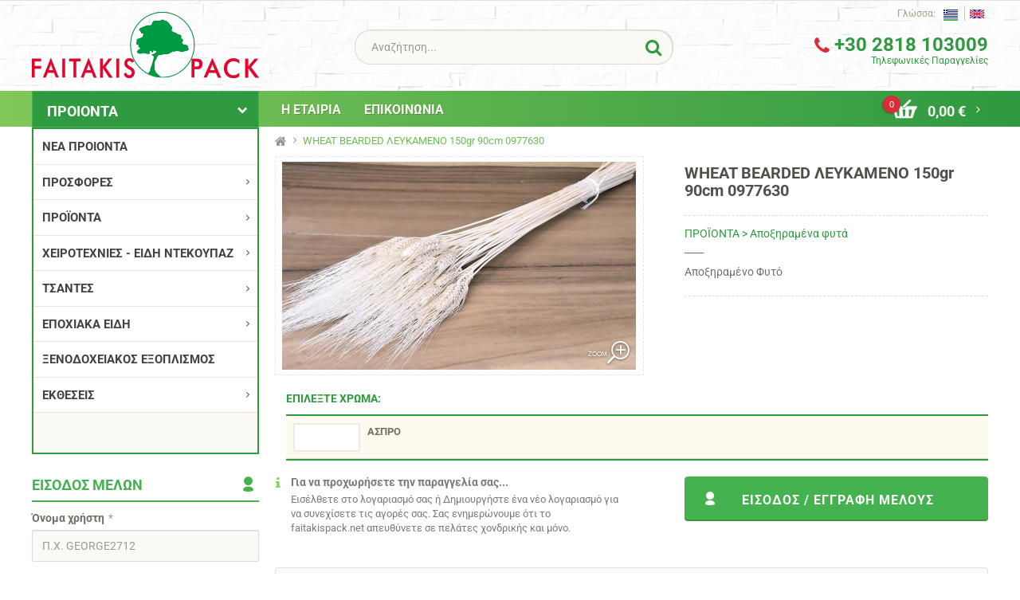

--- FILE ---
content_type: text/html;charset=UTF-8
request_url: https://www.faitakispack.net/el/wheat-bearded-%CE%BB%CE%B5%CF%85%CE%BA%CE%B1%CE%BC%CE%B5%CE%BD%CE%BF-150gr-90cm-0977630-73092
body_size: 19472
content:
<!DOCTYPE html>
<html lang="el">
    
<head>
    <meta charset="utf-8">
    <meta http-equiv="X-UA-Compatible" content="IE=edge,chrome=1">
    <meta name="viewport" content="width=device-width, initial-scale=1">

    				
				
				<title>WHEAT BEARDED ΛΕΥΚΑΜΕΝΟ 150gr 90cm 0977630</title>
<meta name="keywords" content="" />
<meta name="description" content="" />
    <meta property="og:locale" content="el" />
<meta property="og:url"  content="https://www.faitakispack.net:443/el/wheat-bearded-%25CE%25BB%25CE%25B5%25CF%2585%25CE%25BA%25CE%25B1%25CE%25BC%25CE%25B5%25CE%25BD%25CE%25BF-150gr-90cm-0977630-73092" />
<meta property="og:title" content="WHEAT BEARDED ΛΕΥΚΑΜΕΝΟ 150gr 90cm 0977630" />
<meta property="og:description" content="" />
<meta property="og:site_name" content="faitakispack.net" />


    <meta property="og:type" content="product" />
    <meta property="og:image" content="" />
    <meta property="og:image:width" content="445" />
    <meta property="og:image:height" content="261" />
            <meta property="product:retailer_part_no" content="" />
    <link rel="icon" type="image/x-icon" href="/assets/favicons/favicon.ico" />
<link rel="apple-touch-icon" sizes="180x180" href="/assets/favicons/apple-touch-icon.png" />
<link rel="icon" type="image/png" href="/assets/favicons/favicon-32x32.png" sizes="32x32" />
<link rel="icon" type="image/png" href="/assets/favicons/favicon-16x16.png" sizes="16x16" />
<link rel="manifest" href="/assets/favicons/manifest.json" />
<link rel="mask-icon" href="/assets/favicons/safari-pinned-tab.svg" data-color="#00a300">
<meta name="theme-color" content="#ffffff" />
    <style type="text/css" rel="stylesheet">
        body{box-sizing:border-box;font-family:Roboto,'Helvetica Neue',Helvetica,Calibri,Arial,sans-serif}
.svg{width:1em;height:1em}
.drawer,.modal,.nm-menu{display:none}        /*! normalize.css v3.0.3 | MIT License | github.com/necolas/normalize.css */
hr,input[type=search]{box-sizing:content-box}
hr,img,legend{border:0}
legend,td,th{padding:0}
a,a:focus,a:hover{text-decoration:none}
body,figure{margin:0}
html{font-family:sans-serif;-ms-text-size-adjust:100%;-webkit-text-size-adjust:100%}
article,aside,details,figcaption,figure,footer,header,hgroup,main,menu,nav,section,summary{display:block}
audio,canvas,progress,video{display:inline-block;vertical-align:baseline}
audio:not([controls]){display:none;height:0}
[hidden],template{display:none}
a{background-color:transparent;color:#309a40}
a:active,a:hover{outline:0}
b,optgroup,strong{font-weight:700}
dfn{font-style:italic}
h1{margin:.67em 0}
mark{background:#ff0;color:#000}
.img-thumbnail,body{background-color:#fff}
sub,sup{font-size:75%;line-height:0;position:relative;vertical-align:baseline}
sup{top:-.5em}
sub{bottom:-.25em}
img{vertical-align:middle}
svg:not(:root){overflow:hidden}
hr{height:0}
pre,textarea{overflow:auto}
code,kbd,pre,samp{font-family:monospace,monospace;font-size:1em}
button,input,optgroup,select,textarea{color:inherit;font:inherit;margin:0}
button{overflow:visible}
button,select{text-transform:none}
button,html input[type=button],input[type=reset],input[type=submit]{-webkit-appearance:button;cursor:pointer}
button[disabled],html input[disabled]{cursor:default}
button::-moz-focus-inner,input::-moz-focus-inner{border:0;padding:0}
input[type=checkbox],input[type=radio]{box-sizing:border-box;padding:0}
input[type=number]::-webkit-inner-spin-button,input[type=number]::-webkit-outer-spin-button{height:auto}
input[type=search]{-webkit-appearance:textfield}
input[type=search]::-webkit-search-cancel-button,input[type=search]::-webkit-search-decoration{-webkit-appearance:none}
fieldset{border:1px solid silver;margin:0 2px;padding:.35em .625em .75em}
table{border-collapse:collapse;border-spacing:0}
*,:after,:before{-webkit-box-sizing:border-box;-moz-box-sizing:border-box;box-sizing:border-box}
html{font-size:10px;-webkit-tap-highlight-color:transparent}
body{font-family:Roboto,"Helvetica Neue",Helvetica,Calibri,Arial,sans-serif;font-size:14px;line-height:1.42857;color:#736e66}
button,input,select,textarea{font-family:inherit;font-size:inherit;line-height:inherit}
a:focus,a:hover{color:#44b34f}
a:focus{outline:-webkit-focus-ring-color auto 5px;outline-offset:-2px}
.img-responsive{display:block;max-width:100%;height:auto}
.img-rounded{border-radius:4px}
.img-thumbnail{padding:4px;line-height:1.42857;border:1px solid #ddd;border-radius:4px;-webkit-transition:all .2s ease-in-out;-o-transition:all .2s ease-in-out;transition:all .2s ease-in-out;display:inline-block;max-width:100%;height:auto}
.img-circle{border-radius:50%}
hr{margin-top:20px;margin-bottom:20px;border-top:1px solid #e0dbd3}
.sr-only{position:absolute;width:1px;height:1px;margin:-1px;padding:0;overflow:hidden;clip:rect(0,0,0,0);border:0}
dl,ol,ul{margin-top:0}
.sr-only-focusable:active,.sr-only-focusable:focus{position:static;width:auto;height:auto;margin:0;overflow:visible;clip:auto}
h1,h2,h3,h4,h5,h6{margin-top:10px}
[role=button]{cursor:pointer}
.h1,.h2,.h3,.h4,.h5,.h6,h1,h2,h3,h4,h5,h6{font-family:inherit;font-weight:700;line-height:1.1;color:inherit}
.h1 .small,.h1 small,.h2 .small,.h2 small,.h3 .small,.h3 small,.h4 .small,.h4 small,.h5 .small,.h5 small,.h6 .small,.h6 small,h1 .small,h1 small,h2 .small,h2 small,h3 .small,h3 small,h4 .small,h4 small,h5 .small,h5 small,h6 .small,h6 small{font-weight:400;line-height:1;color:#777}
address,dd,dt{line-height:1.42857}
h1,h2,h3{margin-bottom:10px}
h1 .small,h1 small,h2 .small,h2 small,h3 .small,h3 small{font-size:65%}
h4 .small,h4 small,h5 .small,h5 small,h6 .small,h6 small{font-size:75%}
.h4,.h5,.h6,h4,h5,h6{margin-bottom:5px}
blockquote ol:last-child,blockquote p:last-child,blockquote ul:last-child,ol ol,ol ul,ul ol,ul ul{margin-bottom:0}
address,dl{margin-bottom:20px}
.h1,.h2,h1,h2{font-size:20px}
.h3,h3{font-size:1.286rem}
.h4,h4{font-size:1.143rem}
.h5,.h6,h5,h6{font-size:14px}
p{margin:0 0 10px}
.small,small{font-size:92%}
.mark,mark{background-color:#fcf8e3;padding:.2em}
.list-inline,.list-unstyled{padding-left:0;list-style:none}
.text-left{text-align:left}
.text-right{text-align:right}
.text-center{text-align:center}
.text-justify{text-align:justify}
.text-nowrap{white-space:nowrap}
.text-lowercase{text-transform:lowercase}
.initialism,.text-uppercase{text-transform:uppercase}
.text-capitalize{text-transform:capitalize}
.text-muted{color:#999}
.text-primary{color:#44b34f}
a.text-primary:focus,a.text-primary:hover{color:#368e3f}
.text-success{color:#3c763d}
a.text-success:focus,a.text-success:hover{color:#2b542c}
.text-info{color:#31708f}
a.text-info:focus,a.text-info:hover{color:#245269}
.text-warning{color:#8a6d3b}
a.text-warning:focus,a.text-warning:hover{color:#66512c}
.text-danger{color:#a94442}
a.text-danger:focus,a.text-danger:hover{color:#843534}
.bg-primary{background-color:#44b34f}
a.bg-primary:focus,a.bg-primary:hover{background-color:#368e3f}
.bg-success{background-color:#dff0d8}
a.bg-success:focus,a.bg-success:hover{background-color:#c1e2b3}
.bg-info{background-color:#d9edf7}
a.bg-info:focus,a.bg-info:hover{background-color:#afd9ee}
.bg-warning{background-color:#fcf8e3}
a.bg-warning:focus,a.bg-warning:hover{background-color:#f7ecb5}
.bg-danger{background-color:#f2dede}
a.bg-danger:focus,a.bg-danger:hover{background-color:#e4b9b9}
ol,ul{margin-bottom:10px}
.list-inline{margin-left:-5px}
.list-inline>li{display:inline-block;padding-left:5px;padding-right:5px}
dt{font-weight:700}
dd{margin-left:0}
.dl-horizontal dd:after,.dl-horizontal dd:before{content:" ";display:table}
.dl-horizontal dd:after{clear:both}
@media (min-width:768px){.dl-horizontal dt{float:left;width:160px;clear:left;text-align:right;overflow:hidden;text-overflow:ellipsis;white-space:nowrap}
.dl-horizontal dd{margin-left:180px}
.container{width:740px}
}
.container-fluid:after,.container:after,.row:after{clear:both}
abbr[data-original-title],abbr[title]{cursor:help;border-bottom:1px dotted #777}
.initialism{font-size:90%}
blockquote{padding:10px 20px;margin:0 0 20px;font-size:17.5px;border-left:5px solid #eee}
blockquote .small,blockquote footer,blockquote small{display:block;font-size:80%;line-height:1.42857;color:#777}
blockquote .small:before,blockquote footer:before,blockquote small:before{content:'\2014 \00A0'}
.blockquote-reverse,blockquote.pull-right{padding-right:15px;padding-left:0;border-right:5px solid #eee;border-left:0;text-align:right}
.container,.container-fluid{margin-right:auto;margin-left:auto;padding-left:10px;padding-right:10px}
.blockquote-reverse .small:before,.blockquote-reverse footer:before,.blockquote-reverse small:before,blockquote.pull-right .small:before,blockquote.pull-right footer:before,blockquote.pull-right small:before{content:''}
.blockquote-reverse .small:after,.blockquote-reverse footer:after,.blockquote-reverse small:after,blockquote.pull-right .small:after,blockquote.pull-right footer:after,blockquote.pull-right small:after{content:'\00A0 \2014'}
.container-fluid:after,.container-fluid:before,.container:after,.container:before,.row:after,.row:before{content:" ";display:table}
address{font-style:normal}
@media (min-width:992px){.container{width:960px}
}
@media (min-width:1240px){.container{width:1220px}
}
.row{margin-left:-10px;margin-right:-10px}
.col-lg-1,.col-lg-10,.col-lg-11,.col-lg-12,.col-lg-2,.col-lg-3,.col-lg-4,.col-lg-5,.col-lg-6,.col-lg-7,.col-lg-8,.col-lg-9,.col-md-1,.col-md-10,.col-md-11,.col-md-12,.col-md-2,.col-md-3,.col-md-4,.col-md-5,.col-md-6,.col-md-7,.col-md-8,.col-md-9,.col-sm-1,.col-sm-10,.col-sm-11,.col-sm-12,.col-sm-2,.col-sm-3,.col-sm-4,.col-sm-5,.col-sm-6,.col-sm-7,.col-sm-8,.col-sm-9,.col-xs-1,.col-xs-10,.col-xs-11,.col-xs-12,.col-xs-2,.col-xs-3,.col-xs-4,.col-xs-5,.col-xs-6,.col-xs-7,.col-xs-8,.col-xs-9{position:relative;min-height:1px;padding-left:10px;padding-right:10px}
.col-xs-1,.col-xs-10,.col-xs-11,.col-xs-12,.col-xs-2,.col-xs-3,.col-xs-4,.col-xs-5,.col-xs-6,.col-xs-7,.col-xs-8,.col-xs-9{float:left}
.col-xs-1{width:8.33333%}
.col-xs-2{width:16.66667%}
.col-xs-3{width:25%}
.col-xs-4{width:33.33333%}
.col-xs-5{width:41.66667%}
.col-xs-6{width:50%}
.col-xs-7{width:58.33333%}
.col-xs-8{width:66.66667%}
.col-xs-9{width:75%}
.col-xs-10{width:83.33333%}
.col-xs-11{width:91.66667%}
.col-xs-12{width:100%}
.col-xs-pull-0{right:auto}
.col-xs-pull-1{right:8.33333%}
.col-xs-pull-2{right:16.66667%}
.col-xs-pull-3{right:25%}
.col-xs-pull-4{right:33.33333%}
.col-xs-pull-5{right:41.66667%}
.col-xs-pull-6{right:50%}
.col-xs-pull-7{right:58.33333%}
.col-xs-pull-8{right:66.66667%}
.col-xs-pull-9{right:75%}
.col-xs-pull-10{right:83.33333%}
.col-xs-pull-11{right:91.66667%}
.col-xs-pull-12{right:100%}
.col-xs-push-0{left:auto}
.col-xs-push-1{left:8.33333%}
.col-xs-push-2{left:16.66667%}
.col-xs-push-3{left:25%}
.col-xs-push-4{left:33.33333%}
.col-xs-push-5{left:41.66667%}
.col-xs-push-6{left:50%}
.col-xs-push-7{left:58.33333%}
.col-xs-push-8{left:66.66667%}
.col-xs-push-9{left:75%}
.col-xs-push-10{left:83.33333%}
.col-xs-push-11{left:91.66667%}
.col-xs-push-12{left:100%}
.col-xs-offset-0{margin-left:0}
.col-xs-offset-1{margin-left:8.33333%}
.col-xs-offset-2{margin-left:16.66667%}
.col-xs-offset-3{margin-left:25%}
.col-xs-offset-4{margin-left:33.33333%}
.col-xs-offset-5{margin-left:41.66667%}
.col-xs-offset-6{margin-left:50%}
.col-xs-offset-7{margin-left:58.33333%}
.col-xs-offset-8{margin-left:66.66667%}
.col-xs-offset-9{margin-left:75%}
.col-xs-offset-10{margin-left:83.33333%}
.col-xs-offset-11{margin-left:91.66667%}
.col-xs-offset-12{margin-left:100%}
@media (min-width:768px){.col-sm-1,.col-sm-10,.col-sm-11,.col-sm-12,.col-sm-2,.col-sm-3,.col-sm-4,.col-sm-5,.col-sm-6,.col-sm-7,.col-sm-8,.col-sm-9{float:left}
.col-sm-1{width:8.33333%}
.col-sm-2{width:16.66667%}
.col-sm-3{width:25%}
.col-sm-4{width:33.33333%}
.col-sm-5{width:41.66667%}
.col-sm-6{width:50%}
.col-sm-7{width:58.33333%}
.col-sm-8{width:66.66667%}
.col-sm-9{width:75%}
.col-sm-10{width:83.33333%}
.col-sm-11{width:91.66667%}
.col-sm-12{width:100%}
.col-sm-pull-0{right:auto}
.col-sm-pull-1{right:8.33333%}
.col-sm-pull-2{right:16.66667%}
.col-sm-pull-3{right:25%}
.col-sm-pull-4{right:33.33333%}
.col-sm-pull-5{right:41.66667%}
.col-sm-pull-6{right:50%}
.col-sm-pull-7{right:58.33333%}
.col-sm-pull-8{right:66.66667%}
.col-sm-pull-9{right:75%}
.col-sm-pull-10{right:83.33333%}
.col-sm-pull-11{right:91.66667%}
.col-sm-pull-12{right:100%}
.col-sm-push-0{left:auto}
.col-sm-push-1{left:8.33333%}
.col-sm-push-2{left:16.66667%}
.col-sm-push-3{left:25%}
.col-sm-push-4{left:33.33333%}
.col-sm-push-5{left:41.66667%}
.col-sm-push-6{left:50%}
.col-sm-push-7{left:58.33333%}
.col-sm-push-8{left:66.66667%}
.col-sm-push-9{left:75%}
.col-sm-push-10{left:83.33333%}
.col-sm-push-11{left:91.66667%}
.col-sm-push-12{left:100%}
.col-sm-offset-0{margin-left:0}
.col-sm-offset-1{margin-left:8.33333%}
.col-sm-offset-2{margin-left:16.66667%}
.col-sm-offset-3{margin-left:25%}
.col-sm-offset-4{margin-left:33.33333%}
.col-sm-offset-5{margin-left:41.66667%}
.col-sm-offset-6{margin-left:50%}
.col-sm-offset-7{margin-left:58.33333%}
.col-sm-offset-8{margin-left:66.66667%}
.col-sm-offset-9{margin-left:75%}
.col-sm-offset-10{margin-left:83.33333%}
.col-sm-offset-11{margin-left:91.66667%}
.col-sm-offset-12{margin-left:100%}
}
@media (min-width:992px){.col-md-1,.col-md-10,.col-md-11,.col-md-12,.col-md-2,.col-md-3,.col-md-4,.col-md-5,.col-md-6,.col-md-7,.col-md-8,.col-md-9{float:left}
.col-md-1{width:8.33333%}
.col-md-2{width:16.66667%}
.col-md-3{width:25%}
.col-md-4{width:33.33333%}
.col-md-5{width:41.66667%}
.col-md-6{width:50%}
.col-md-7{width:58.33333%}
.col-md-8{width:66.66667%}
.col-md-9{width:75%}
.col-md-10{width:83.33333%}
.col-md-11{width:91.66667%}
.col-md-12{width:100%}
.col-md-pull-0{right:auto}
.col-md-pull-1{right:8.33333%}
.col-md-pull-2{right:16.66667%}
.col-md-pull-3{right:25%}
.col-md-pull-4{right:33.33333%}
.col-md-pull-5{right:41.66667%}
.col-md-pull-6{right:50%}
.col-md-pull-7{right:58.33333%}
.col-md-pull-8{right:66.66667%}
.col-md-pull-9{right:75%}
.col-md-pull-10{right:83.33333%}
.col-md-pull-11{right:91.66667%}
.col-md-pull-12{right:100%}
.col-md-push-0{left:auto}
.col-md-push-1{left:8.33333%}
.col-md-push-2{left:16.66667%}
.col-md-push-3{left:25%}
.col-md-push-4{left:33.33333%}
.col-md-push-5{left:41.66667%}
.col-md-push-6{left:50%}
.col-md-push-7{left:58.33333%}
.col-md-push-8{left:66.66667%}
.col-md-push-9{left:75%}
.col-md-push-10{left:83.33333%}
.col-md-push-11{left:91.66667%}
.col-md-push-12{left:100%}
.col-md-offset-0{margin-left:0}
.col-md-offset-1{margin-left:8.33333%}
.col-md-offset-2{margin-left:16.66667%}
.col-md-offset-3{margin-left:25%}
.col-md-offset-4{margin-left:33.33333%}
.col-md-offset-5{margin-left:41.66667%}
.col-md-offset-6{margin-left:50%}
.col-md-offset-7{margin-left:58.33333%}
.col-md-offset-8{margin-left:66.66667%}
.col-md-offset-9{margin-left:75%}
.col-md-offset-10{margin-left:83.33333%}
.col-md-offset-11{margin-left:91.66667%}
.col-md-offset-12{margin-left:100%}
}
@media (min-width:1240px){.col-lg-1,.col-lg-10,.col-lg-11,.col-lg-12,.col-lg-2,.col-lg-3,.col-lg-4,.col-lg-5,.col-lg-6,.col-lg-7,.col-lg-8,.col-lg-9{float:left}
.col-lg-1{width:8.33333%}
.col-lg-2{width:16.66667%}
.col-lg-3{width:25%}
.col-lg-4{width:33.33333%}
.col-lg-5{width:41.66667%}
.col-lg-6{width:50%}
.col-lg-7{width:58.33333%}
.col-lg-8{width:66.66667%}
.col-lg-9{width:75%}
.col-lg-10{width:83.33333%}
.col-lg-11{width:91.66667%}
.col-lg-12{width:100%}
.col-lg-pull-0{right:auto}
.col-lg-pull-1{right:8.33333%}
.col-lg-pull-2{right:16.66667%}
.col-lg-pull-3{right:25%}
.col-lg-pull-4{right:33.33333%}
.col-lg-pull-5{right:41.66667%}
.col-lg-pull-6{right:50%}
.col-lg-pull-7{right:58.33333%}
.col-lg-pull-8{right:66.66667%}
.col-lg-pull-9{right:75%}
.col-lg-pull-10{right:83.33333%}
.col-lg-pull-11{right:91.66667%}
.col-lg-pull-12{right:100%}
.col-lg-push-0{left:auto}
.col-lg-push-1{left:8.33333%}
.col-lg-push-2{left:16.66667%}
.col-lg-push-3{left:25%}
.col-lg-push-4{left:33.33333%}
.col-lg-push-5{left:41.66667%}
.col-lg-push-6{left:50%}
.col-lg-push-7{left:58.33333%}
.col-lg-push-8{left:66.66667%}
.col-lg-push-9{left:75%}
.col-lg-push-10{left:83.33333%}
.col-lg-push-11{left:91.66667%}
.col-lg-push-12{left:100%}
.col-lg-offset-0{margin-left:0}
.col-lg-offset-1{margin-left:8.33333%}
.col-lg-offset-2{margin-left:16.66667%}
.col-lg-offset-3{margin-left:25%}
.col-lg-offset-4{margin-left:33.33333%}
.col-lg-offset-5{margin-left:41.66667%}
.col-lg-offset-6{margin-left:50%}
.col-lg-offset-7{margin-left:58.33333%}
.col-lg-offset-8{margin-left:66.66667%}
.col-lg-offset-9{margin-left:75%}
.col-lg-offset-10{margin-left:83.33333%}
.col-lg-offset-11{margin-left:91.66667%}
.col-lg-offset-12{margin-left:100%}
}    </style>

    <link rel="stylesheet" href="/assets/wro/paperpack-main-cc719cd828e20913b7d5fdc0eadaeec47e8bd7a5.css" />
            <link rel="stylesheet" href="/assets/css/nmmenu_desktop.css" />
    
                
    
        <link rel="stylesheet" href="/assets/wro/paperpack-product-5417de74bcbffc4aef1d72563f0bf1810826ad91.css" />
        </head>

<body>

        
<!-- Google Tag Manager Plugin -->

<script>
	var NMPlatformLoadGTM = function(w,d,s,l) {
		var i = 'GTM-PZ6ZW3T';
		w[l]=w[l]||[];w[l].push({'gtm.start':new Date().getTime(),event:'gtm.js'});
		var f=d.getElementsByTagName(s)[0],j=d.createElement(s),dl=l!='dataLayer'?'&l='+l:'';
		j.async=true;
		j.src='https://www.googletagmanager.com/gtm.js?id='+i+dl;
		f.parentNode.insertBefore(j,f);
	};
</script><!-- End of Google Tag Manager Plugin -->

    
<div class="nm-container" itemscope itemtype="http://schema.org/Store">
    <div id="curtain"></div>
    <svg style="position: absolute; width: 0; height: 0; overflow: hidden;" version="1.1" xmlns="http://www.w3.org/2000/svg" xmlns:xlink="http://www.w3.org/1999/xlink">
    <defs>
        <symbol id="svg-basket" viewBox="0 0 45 32">
            <title>basket</title>
            <path d="M44.089 11.615c-0.474 0-1.304 0-1.778 0h-14.341c-0.593 0-1.304 0.356-1.659 0.711l-1.422 1.422c-0.356 0.356-1.067 0.948-1.541 1.304 0 0-0.474 0.356-1.185 0.356s-1.541-0.356-2.015-0.83c-0.711-0.711-0.711-1.896-0.711-1.896 0-0.593-0.474-0.948-0.948-0.948h-15.644c-0.593 0-1.304 0-1.778 0s-0.711 0.474-0.474 0.948l1.067 3.081c0.119 0.474 0.711 0.948 1.067 0.948s0.83 0.474 1.067 0.948l4.148 13.511c0.119 0.474 0.711 0.948 1.304 0.948h27.022c0.593 0 1.185-0.474 1.304-0.948l4.148-13.511c0.119-0.474 0.593-0.948 1.067-0.948 0.356 0 0.948-0.474 1.067-0.948l1.067-3.081c-0.119-0.593-0.356-1.067-0.83-1.067zM14.459 27.852c0 0.593-0.474 0.948-0.948 0.948h-1.185c-0.593 0-1.067-0.474-1.185-0.948l-2.015-9.719c-0.119-0.593 0.237-0.948 0.83-0.948h3.556c0.593 0 0.948 0.474 0.948 0.948v9.719zM24.178 27.852c0 0.593-0.474 0.948-1.067 0.948h-1.185c-0.593 0-1.067-0.474-1.067-0.948l-0.83-9.719c0-0.593 0.356-0.948 0.948-0.948h3.081c0.593 0 0.948 0.474 0.948 0.948l-0.83 9.719zM34.015 27.97c-0.119 0.593-0.593 0.948-1.185 0.948h-1.185c-0.593 0-0.948-0.474-0.948-0.948v-9.719c0-0.593 0.474-0.948 0.948-0.948h3.556c0.593 0 0.948 0.474 0.83 0.948l-2.015 9.719zM20.741 13.867c-0.711-0.711-0.711-2.015 0-2.726l10.43-10.43c0.83-0.83 2.015-0.83 2.726 0 0.711 0.711 0.711 2.015 0 2.726l-10.43 10.43c-0.711 0.711-2.015 0.711-2.726 0z"></path>
        </symbol>
        <symbol id="svg-delete" viewBox="0 0 32 32">
            <title>delete</title>
            <path d="M24.145 2.182c-7.564-4.509-17.455-1.891-21.964 5.673-3.782 6.4-2.473 14.545 2.618 19.491 0.436 0.436 1.164 0.436 1.455 0 0.436-0.436 0.436-1.164 0-1.455-4.509-4.364-5.527-11.345-2.327-16.873 3.927-6.545 12.364-8.873 18.909-4.945s8.873 12.364 4.945 18.909-12.364 8.873-18.909 4.945c-0.436-0.291-1.164-0.145-1.455 0.291s-0.145 1.164 0.291 1.455v0c7.564 4.509 17.455 1.891 21.964-5.673 4.655-7.564 2.036-17.164-5.527-21.818z"></path>
            <path d="M9.164 22.982c0.436 0.436 1.018 0.436 1.455 0.145 0 0 0 0 0.145-0.145l5.236-5.236 5.236 5.236c0.436 0.436 1.018 0.436 1.455 0.145 0.436-0.436 0.436-1.018 0.145-1.455 0 0 0 0-0.145-0.145l-5.236-5.236 5.236-5.236c0.436-0.436 0.436-1.018 0-1.455-0.291-0.291-0.582-0.291-0.873-0.291s-0.436 0.145-0.582 0.291l-5.236 5.236-5.236-5.236c-0.291-0.291-0.582-0.291-0.873-0.291-0.582 0-1.018 0.582-1.018 1.164 0 0.291 0.145 0.436 0.291 0.582l5.236 5.236-5.236 5.236c-0.436 0.291-0.436 1.018 0 1.455z"></path>
        </symbol>
        <symbol id="svg-sc-fb" viewBox="0 0 32 32">
            <title>sc-fb</title>
            <path d="M22.949 15.838h-4.525c0 7.111 0 15.999 0 15.999h-6.626c0 0 0-8.727 0-15.999h-3.232v-5.656h3.232v-3.717c0-2.586 1.293-6.626 6.626-6.626h4.848v5.495c0 0-2.909 0-3.555 0s-1.454 0.323-1.454 1.454v3.394h5.010l-0.323 5.656z"></path>
        </symbol>
        <symbol id="svg-sc-in" viewBox="0 0 32 32">
            <title>sc-in</title>
            <path d="M25.691 0.275h-19.565c-3.474 0-6.217 2.743-6.217 6.217v19.565c0 3.474 2.743 6.217 6.217 6.217h19.565c3.474 0 6.217-2.743 6.217-6.217v-19.565c0-3.474-2.743-6.217-6.217-6.217zM22.765 4.115h5.485v5.485h-5.485v-5.485zM11.429 13.074c1.097-1.463 2.743-2.377 4.571-2.377s3.474 0.914 4.571 2.377c0.731 0.914 1.097 2.011 1.097 3.291 0 3.108-2.56 5.668-5.668 5.668s-5.668-2.56-5.668-5.668c0-1.28 0.366-2.377 1.097-3.291zM28.617 26.057c0 1.829-1.463 3.108-3.108 3.108h-19.565c-1.829 0-3.108-1.463-3.108-3.108v-12.982h4.754c-0.366 1.097-0.549 2.194-0.549 3.291 0 4.937 4.023 8.777 8.777 8.777 4.937 0 8.777-4.023 8.777-8.777 0-1.097-0.183-2.194-0.731-3.291h4.754v12.982z"></path>
        </symbol>
        <symbol id="svg-unmask" viewBox="0 0 32 32">
            <title>unmask</title>
			<g fill="none" fill-rule="evenodd" id="Page-1" stroke="none" stroke-width="1"><g fill="#929292" id="icon-21-eye-hidden"><path d="M8.10869891,20.8913011 C4.61720816,18.8301147 3,16 3,16 C3,16 7,9 16,9 C17.3045107,9 18.5039752,9.14706466 19.6014388,9.39856122 L18.7519017,10.2480983 C17.8971484,10.0900546 16.9800929,10 16,10 C8,10 4.19995117,16 4.19995117,16 C4.19995117,16 5.71472808,18.3917225 8.84492713,20.1550729 L8.10869891,20.8913011 L8.10869891,20.8913011 L8.10869891,20.8913011 Z M12.398561,22.601439 C13.4960246,22.8529356 14.6954892,23.0000001 16,23 C25,22.999999 29,16 29,16 C29,16 27.3827918,13.1698856 23.8913008,11.1086992 L23.1550727,11.8449273 C26.2852719,13.6082776 27.8000488,16 27.8000488,16 C27.8000488,16 24,21.999999 16,22 C15.019907,22.0000001 14.1028515,21.9099455 13.2480981,21.7519019 L12.398561,22.601439 L12.398561,22.601439 L12.398561,22.601439 Z M19.8986531,15.1013469 C19.9649658,15.3902115 20,15.6910144 20,16 C20,18.2091391 18.2091391,20 16,20 C15.6910144,20 15.3902115,19.9649658 15.1013469,19.8986531 L16,19 C16.7677669,19.0000001 17.5355339,18.7071068 18.1213203,18.1213203 C18.7071068,17.5355339 19.0000001,16.7677669 19,16 L19.8986531,15.1013469 L19.8986531,15.1013469 L19.8986531,15.1013469 Z M16.8986531,12.1013469 C16.6097885,12.0350342 16.3089856,12 16,12 C13.7908609,12 12,13.7908609 12,16 C12,16.3089856 12.0350342,16.6097885 12.1013469,16.8986531 L13,16 C12.9999999,15.2322331 13.2928932,14.4644661 13.8786797,13.8786797 C14.4644661,13.2928932 15.2322331,12.9999999 16,13 L16.8986531,12.1013469 L16.8986531,12.1013469 L16.8986531,12.1013469 Z M24,7 L7,24 L8,25 L25,8 L24,7 L24,7 Z"/></g></g>
        </symbol>
		<symbol id="svg-mask" viewBox="0 0 32 32">
			<title>mask</title>
			<g fill="none" fill-rule="evenodd" id="Page-1" stroke="none" stroke-width="1"><g fill="#929292" id="icon-22-eye"><path d="M16,9 C7,9 3,16 3,16 C3,16 7,23.000001 16,23 C25,22.999999 29,16 29,16 C29,16 25,9 16,9 L16,9 L16,9 Z M16,10 C8,10 4.19995117,16 4.19995117,16 C4.19995117,16 8,22.0000006 16,22 C24,21.999999 27.8000488,16 27.8000488,16 C27.8000488,16 24,10 16,10 L16,10 L16,10 Z M16,20 C18.2091391,20 20,18.2091391 20,16 C20,13.7908609 18.2091391,12 16,12 C13.7908609,12 12,13.7908609 12,16 C12,18.2091391 13.7908609,20 16,20 L16,20 L16,20 Z M16,19 C17.6568543,19 19,17.6568543 19,16 C19,14.3431457 17.6568543,13 16,13 C14.3431457,13 13,14.3431457 13,16 C13,17.6568543 14.3431457,19 16,19 L16,19 L16,19 Z M16,17 C16.5522848,17 17,16.5522848 17,16 C17,15.4477152 16.5522848,15 16,15 C15.4477152,15 15,15.4477152 15,16 C15,16.5522848 15.4477152,17 16,17 L16,17 L16,17 Z"/></g></g>
		</symbol>
    </defs>
</svg>
    <header class="hidden-print bg-styled header-wrap">
        <div class="container pg-header">
                        <a id="mobileNavTrigger" class="visible-xs-inline visible-sm-inline pull-left btn btn-sm btn-primary nav-toggle" role="button">
                MENU <span class="bars"></span>
            </a>

            <a href="/el" class="pull-left u-d-inbk logo">
                <img src="/assets/img/logo.png" alt="faitakispack.net" class="img-responsive" />
            </a>

            <div class="clearfix text-right pull-right header-right">
                <span class="hidden-xs txt-xs langs-lbl">Γλώσσα:</span>
<ul class="_sm-pull-right list-inline langs">
			<li>
			<a href="/el/wheat-bearded-%CE%BB%CE%B5%CF%85%CE%BA%CE%B1%CE%BC%CE%B5%CE%BD%CE%BF-150gr-90cm-0977630-73092" class="langs-item active" title="Greek">
				<img src="/assets/img/flag-el.png" alt="Greek">
			</a>
		</li>
			<li>
			<a href="/en/wheat-bearded-%CE%BB%CE%B5%CF%85%CE%BA%CE%B1%CE%BC%CE%B5%CE%BD%CE%BF-150gr-75cm-0977630-73092" class="langs-item " title="English">
				<img src="/assets/img/flag-en.png" alt="English">
			</a>
		</li>
	</ul>
            </div>
            <div class="clear center _sm-pull-left search-block">
                <div class="search-content">
                    <form action="/el/search" class="validate u-pos-r form-search">
                        <div class="u-pos-r input-group-lg">
                            <input type="text" name="q" value="" class="form-control" placeholder="Αναζήτηση..." aria-label="field.search" required />
                            <div class="input-btn">
                                <button class="btn btn-link">
                                    <span class="icon fs-5 icon-search"></span>
                                </button>
                            </div>
                        </div>
                    </form>
                </div>
            </div>

            <a href="tel:+302818103009" class="u-d-bk text-center v-lh1 _md-pull-right header-phone">
                <span class="icon icon-phone"></span>
                <strong class="num" itemprop="telephone" content="+302818103009">+30 2818 103009</strong>
                <small class="small txt">Τηλεφωνικές Παραγγελίες</small>
            </a>
        </div>

        <div class="hidden-print bg-primary grad top-row">
            <div class="container">
                <div class="row">
                    <div class="col-xs-12 col-md-offset-3 col-md-9">
                        <div class="row">
                            <div class="col-xs-7 top-row-l">		
			<ul class="u-mb0 strong list-inline menu-top">
    
                    <li><a class="u-d-bk nav-link" href="/el/%CE%B7-%CE%B5%CF%84%CE%B1%CE%B9%CF%81%CE%B9%CE%B1-166">Η ΕΤΑΙΡΙΑ</a></li>
            
                    <li><a class="u-d-bk nav-link" href="/el/%CE%B5%CF%80%CE%B9%CE%BA%CE%BF%CE%B9%CE%BD%CF%89%CE%BD%CE%B9%CE%B1-168">ΕΠΙΚΟΙΝΩΝΙΑ</a></li>
            </ul></div>
                            <div class="col-xs-5 text-right pull-right top-row-r">
                                <a class="u-d-inbk top-r-link member-link-top hidden-md hidden-lg" href="/el/%CF%80%CE%B5%CF%81%CE%B9%CE%BF%CF%87%CE%AE-%CE%BC%CE%B5%CE%BB%CF%8E%CE%BD-140/%CE%B5%CE%AF%CF%83%CE%BF%CE%B4%CE%BF%CF%82%7C%CE%B5%CE%B3%CE%B3%CF%81%CE%B1%CF%86%CE%AE-139">
                                    <span class="icon icon-user"></span> <span class="hidden-xs u-d-inbk u-va-m text-left txt-xs member-lbl">
                                                                                    Σύνδεση                                                                            </span>
                                    <span class="icon icon-angle-right"></span>
                                </a>

                                <a class="u-d-inbk u-pos-r top-r-link cart-link-top"
                                   href="/el/%CF%80%CE%B5%CF%81%CE%B9%CE%BF%CF%87%CE%AE-%CE%BC%CE%B5%CE%BB%CF%8E%CE%BD-140/%CE%B5%CE%AF%CF%83%CE%BF%CE%B4%CE%BF%CF%82%7C%CE%B5%CE%B3%CE%B3%CF%81%CE%B1%CF%86%CE%AE-139"
                                   title="Δείτε το καλάθι σας">
                                    <span class="cart-icon-wrap">
                                        <svg class="svg svg-basket"><use xlink:href="#svg-basket"></use></svg>
                                        <span class="text-center cart-value" id="xhrCartCount">0</span>
                                    </span>
                                    <span class="hidden-xs hidden-sm u-d-inbk fs-3 cart-top-sum"><strong id="xhrCartTotal">0,00 &euro;</strong></span>
                                    <span class="icon icon-angle-right"></span>
                                </a>
                            </div>
                        </div>
                    </div>
                </div>
            </div>
        </div>
    </header>

    <main class="container container-main">
        <img src="/assets/img/logo.png" alt="faitakispack.net" class="img-responsive visible-print logo-print" width="90" />
        <a id="skip" href="#asideNav" class="fs-3">Skip Navigation</a>
        		
			<div class="nav-wrap">
    <div id="desktopNavTrigger" class="hidden-xs hidden-sm bg-primary fs-3 nav-toggle"><strong>ΠΡΟΙΟΝΤΑ</strong></div>
    <nav id="nm-menu" class="nm-menu">
        <div class="nm-level nm-level-1" data-level="1">
            <strong class="visible-xs visible-sm bg-primary nmmenu-header">Faitakis Pack</strong>
            <ul class="clearfix lvl-1-list">
                                    <li class=" " >
                        <div class="menu-item">
                            <a class="menu-item-text lvl-1" href="/el/%CE%BD%CE%B5%CE%B1-%CF%80%CF%81%CE%BF%CE%B9%CE%BF%CE%BD%CF%84%CE%B1-61556">ΝΕΑ ΠΡΟΙΟΝΤΑ</a>
                                                    </div>

                                            </li>
                                    <li class="has-dropdown " >
                        <div class="menu-item">
                            <a class="menu-item-text lvl-1" href="/el/%CF%80%CF%81%CE%BF%CF%83%CF%86%CE%BF%CF%81%CE%B5%CF%82-61557">ΠΡΟΣΦΟΡΕΣ</a>
                                                            <a class="menu-item-arrow nm-open-submenu" href="#"></a>
                                                    </div>

                                                    <div class="nm-level nm-level-2  lvl-2-c1 " data-level="2">
                                <strong class="bg-primary menu-level-header">ΠΡΟΣΦΟΡΕΣ</strong>
                                <a href="#" class="nm-back">Πίσω</a>
                                <div class="lvl-2-container">
                                    <ul class="lvl-2-list">
																													<li>
											<div class="menu-item">
												<a class="menu-item-text lvl-2" href="/el/%CF%80%CF%81%CE%BF%CF%83%CF%86%CE%BF%CF%81%CE%B5%CF%82-61557/%CE%B2%CE%B1%CF%84%CF%81%CE%B1%CF%87%CE%BF%CF%83-%CF%86%CF%81%CE%B1%CE%BF%CF%85%CE%BB%CE%B1-%CE%BA%CE%B5%CF%81%CE%B1%CF%83%CE%B9-68628">ΒΑΤΡΑΧΟΣ&#045;ΦΡΑΟΥΛΑ&#045;ΚΕΡΑΣΙ</a>
											</div>
										</li>
                                        																													<li>
											<div class="menu-item">
												<a class="menu-item-text lvl-2" href="/el/%CF%80%CF%81%CE%BF%CF%83%CF%86%CE%BF%CF%81%CE%B5%CF%82-61557/%CE%B3%CE%BB%CE%B1%CF%83%CF%84%CF%81%CE%B1%CE%BA%CE%B9%CE%B1-68619">ΓΛΑΣΤΡΑΚΙΑ</a>
											</div>
										</li>
                                        																													<li>
											<div class="menu-item">
												<a class="menu-item-text lvl-2" href="/el/%CF%80%CF%81%CE%BF%CF%83%CF%86%CE%BF%CF%81%CE%B5%CF%82-61557/%CE%B3%CF%85%CE%B1%CE%BB%CE%B9%CE%BD%CE%B1-%CE%BA%CE%B5%CF%81%CE%B1%CE%BC%CE%B9%CE%BA%CE%B1-68620">ΓΥΑΛΙΝΑ &#045; ΚΕΡΑΜΙΚΑ</a>
											</div>
										</li>
                                        																													<li>
											<div class="menu-item">
												<a class="menu-item-text lvl-2" href="/el/%CF%80%CF%81%CE%BF%CF%83%CF%86%CE%BF%CF%81%CE%B5%CF%82-61557/%CE%B4%CE%B9%CE%B1%CE%BA%CE%BF%CF%83%CE%BC%CE%B7%CF%84%CE%B9%CE%BA%CE%B1-%CE%B4%CE%B9%CE%B1%CF%86%CE%BF%CF%81%CE%B1-68616">ΔΙΑΚΟΣΜΗΤΙΚΑ ΔΙΑΦΟΡΑ</a>
											</div>
										</li>
                                        																													<li>
											<div class="menu-item">
												<a class="menu-item-text lvl-2" href="/el/%CF%80%CF%81%CE%BF%CF%83%CF%86%CE%BF%CF%81%CE%B5%CF%82-61557/%CE%B8%CE%AD%CE%BC%CE%B1-%CE%B1%CE%B3%CE%B3%CE%B5%CE%BB%CE%BF%CF%82-69244">Θέμα ΑΓΓΕΛΟΣ</a>
											</div>
										</li>
                                        																													<li>
											<div class="menu-item">
												<a class="menu-item-text lvl-2" href="/el/%CF%80%CF%81%CE%BF%CF%83%CF%86%CE%BF%CF%81%CE%B5%CF%82-61557/%CE%BA%CE%BF%CF%81%CE%B4%CE%B5%CE%BB%CE%B5%CF%83-%CF%85%CF%86%CE%B1%CF%83%CE%BC%CE%B1%CF%84%CE%B1-68626">ΚΟΡΔΕΛΕΣ &#045; ΥΦΑΣΜΑΤΑ</a>
											</div>
										</li>
                                        																													<li>
											<div class="menu-item">
												<a class="menu-item-text lvl-2" href="/el/%CF%80%CF%81%CE%BF%CF%83%CF%86%CE%BF%CF%81%CE%B5%CF%82-61557/%CE%BE%CF%85%CE%BB%CE%B9%CE%BD%CE%B1-73924">ΞΥΛΙΝΑ</a>
											</div>
										</li>
                                        																													<li>
											<div class="menu-item">
												<a class="menu-item-text lvl-2" href="/el/%CF%80%CF%81%CE%BF%CF%83%CF%86%CE%BF%CF%81%CE%B5%CF%82-61557/%CF%84%CF%83%CE%BF%CF%87%CE%B1-68622">ΤΣΟΧΑ</a>
											</div>
										</li>
                                        																													<li>
											<div class="menu-item">
												<a class="menu-item-text lvl-2" href="/el/%CF%80%CF%81%CE%BF%CF%83%CF%86%CE%BF%CF%81%CE%B5%CF%82-61557/%CF%87%CE%B1%CE%BD%CF%84%CF%81%CE%B5%CF%83-%CE%BC%CE%B5%CF%84%CE%B1%CE%BB-%CE%B4%CE%B9%CE%B1%CE%BA%CE%BF%CF%83%CE%BC%CE%B7%CF%84%CE%B9%CE%BA%CE%B1-68624">ΧΑΝΤΡΕΣ &amp; ΜΕΤΑΛ&#046; ΔΙΑΚΟΣΜΗΤΙΚΑ</a>
											</div>
										</li>
                                        																													<li>
											<div class="menu-item">
												<a class="menu-item-text lvl-2" href="/el/%CF%80%CF%81%CE%BF%CF%83%CF%86%CE%BF%CF%81%CE%B5%CF%82-61557/%CF%87%CF%81%CE%B9%CF%83%CF%84%CE%BF%CF%85%CE%B3%CE%B5%CE%BD%CE%BD%CE%B9%CE%B1%CF%84%CE%B9%CE%BA%CE%B1-71879">ΧΡΙΣΤΟΥΓΕΝΝΙΑΤΙΚΑ</a>
											</div>
										</li>
                                        									                                    </ul>
                                </div>
                            </div>
                                            </li>
                                    <li class="has-dropdown " >
                        <div class="menu-item">
                            <a class="menu-item-text lvl-1" href="/el/%CF%80%CF%81%CE%BF%CF%8A%CE%BF%CE%BD%CF%84%CE%B1-61555">ΠΡΟΪΟΝΤΑ</a>
                                                            <a class="menu-item-arrow nm-open-submenu" href="#"></a>
                                                    </div>

                                                    <div class="nm-level nm-level-2 lvl-2-cmt1" data-level="2">
                                <strong class="bg-primary menu-level-header">ΠΡΟΪΟΝΤΑ</strong>
                                <a href="#" class="nm-back">Πίσω</a>
                                <div class="lvl-2-container">
                                    <ul class="lvl-2-list">
																													<li>
											<div class="menu-item">
												<a class="menu-item-text lvl-2" href="/el/%CF%80%CF%81%CE%BF%CF%8A%CE%BF%CE%BD%CF%84%CE%B1-61555/led-61599">LED</a>
											</div>
										</li>
                                        																													<li>
											<div class="menu-item">
												<a class="menu-item-text lvl-2" href="/el/%CF%80%CF%81%CE%BF%CF%8A%CE%BF%CE%BD%CF%84%CE%B1-61555/plexiglass-%CE%B4%CE%B9%CE%B1%CE%BA%CE%BF%CF%83%CE%BC%CE%B7%CF%84%CE%B9%CE%BA%CE%AC-69119">PLEXIGLASS διακοσμητικά</a>
											</div>
										</li>
                                        																													<li>
											<div class="menu-item">
												<a class="menu-item-text lvl-2" href="/el/%CF%80%CF%81%CE%BF%CF%8A%CE%BF%CE%BD%CF%84%CE%B1-61555/%CE%B1%CE%BE%CE%B5%CF%83%CE%BF%CF%85%CE%AC%CF%81-%CE%BD%CF%8D%CF%86%CE%B7%CF%82-61598">Αξεσουάρ νύφης</a>
											</div>
										</li>
                                        																													<li>
											<div class="menu-item">
												<a class="menu-item-text lvl-2" href="/el/%CF%80%CF%81%CE%BF%CF%8A%CE%BF%CE%BD%CF%84%CE%B1-61555/%CE%B1%CF%80%CE%BF%CE%BE%CE%B7%CF%81%CE%B1%CE%BC%CE%AD%CE%BD%CE%B1-%CF%86%CF%85%CF%84%CE%AC-72523">Αποξηραμένα φυτά</a>
											</div>
										</li>
                                        																													<li>
											<div class="menu-item">
												<a class="menu-item-text lvl-2" href="/el/%CF%80%CF%81%CE%BF%CF%8A%CE%BF%CE%BD%CF%84%CE%B1-61555/%CE%B2%CE%B9%CE%B2%CE%BB%CE%AF%CE%B1-%CE%B5%CF%85%CF%87%CF%8E%CE%BD-%CE%B5%CF%85%CF%87%CE%B5%CF%84%CE%AE%CF%81%CE%B9%CE%B5%CF%82-%CE%BA%CE%AC%CF%81%CF%84%CE%B5%CF%82-61579">Βιβλία Ευχών &#045; Ευχετήριες κάρτες</a>
											</div>
										</li>
                                        																													<li>
											<div class="menu-item">
												<a class="menu-item-text lvl-2" href="/el/%CF%80%CF%81%CE%BF%CF%8A%CE%BF%CE%BD%CF%84%CE%B1-61555/%CE%B3%CE%B9%CF%81%CE%BB%CE%AC%CE%BD%CF%84%CE%B5%CF%82-61568">Γιρλάντες</a>
											</div>
										</li>
                                        																													<li class="has-dropdown">
											<div class="menu-item">
												<a class="menu-item-text lvl-2" href="/el/%CF%80%CF%81%CE%BF%CF%8A%CE%BF%CE%BD%CF%84%CE%B1-61555/%CE%B3%CF%85%CE%AC%CE%BB%CE%B9%CE%BD%CE%B1-61583">Γυάλινα</a>
												<a class="menu-item-arrow nm-open-submenu" href="#"></a>
											</div>
											<div class="nm-level nm-level-3" data-level="3">
												<strong class="bg-primary menu-level-header">Γυάλινα</strong>
												<a href="#" class="nm-back">Πίσω</a>
												<div class="lvl-3-container">
													<ul class="clearfix lvl-3-list">
																													<li>
																<div class="menu-item">
																	<a class="menu-item-text lvl-3" href="/el/%CF%80%CF%81%CE%BF%CF%8A%CE%BF%CE%BD%CF%84%CE%B1-61555/%CE%B3%CF%85%CE%AC%CE%BB%CE%B9%CE%BD%CE%B1-61583/%CE%B2%CE%AC%CE%B6%CE%B1-77938">Βάζα</a>
																</div>
															</li>
																													<li>
																<div class="menu-item">
																	<a class="menu-item-text lvl-3" href="/el/%CF%80%CF%81%CE%BF%CF%8A%CE%BF%CE%BD%CF%84%CE%B1-61555/%CE%B3%CF%85%CE%AC%CE%BB%CE%B9%CE%BD%CE%B1-61583/%CE%B4%CE%B9%CE%AC%CF%86%CE%BF%CF%81%CE%B1-77940">Διάφορα</a>
																</div>
															</li>
																													<li>
																<div class="menu-item">
																	<a class="menu-item-text lvl-3" href="/el/%CF%80%CF%81%CE%BF%CF%8A%CE%BF%CE%BD%CF%84%CE%B1-61555/%CE%B3%CF%85%CE%AC%CE%BB%CE%B9%CE%BD%CE%B1-61583/%CE%BC%CF%80%CE%BF%CF%85%CE%BA%CE%B1%CE%BB%CE%AC%CE%BA%CE%B9%CE%B1-77942">Μπουκαλάκια</a>
																</div>
															</li>
																													<li>
																<div class="menu-item">
																	<a class="menu-item-text lvl-3" href="/el/%CF%80%CF%81%CE%BF%CF%8A%CE%BF%CE%BD%CF%84%CE%B1-61555/%CE%B3%CF%85%CE%AC%CE%BB%CE%B9%CE%BD%CE%B1-61583/%CE%BC%CF%80%CE%BF%CF%85%CE%BA%CE%B1%CE%BB%CE%AC%CE%BA%CE%B9%CE%B1-%CE%B1%CF%81%CF%89%CE%BC%CE%B1%CF%84%CE%B9%CE%BA%CE%AC-%CF%87%CF%8E%CF%81%CE%BF%CF%85-78959">Μπουκαλάκια αρωματικά χώρου</a>
																</div>
															</li>
																													<li>
																<div class="menu-item">
																	<a class="menu-item-text lvl-3" href="/el/%CF%80%CF%81%CE%BF%CF%8A%CE%BF%CE%BD%CF%84%CE%B1-61555/%CE%B3%CF%85%CE%AC%CE%BB%CE%B9%CE%BD%CE%B1-61583/%CE%BC%CF%80%CE%BF%CF%85%CE%BA%CE%AC%CE%BB%CE%B9%CE%B1-%CF%80%CE%BF%CF%84%CE%AE%CF%81%CE%B9%CE%B1-77937">Μπουκάλια &#045; Ποτήρια</a>
																</div>
															</li>
																													<li>
																<div class="menu-item">
																	<a class="menu-item-text lvl-3" href="/el/%CF%80%CF%81%CE%BF%CF%8A%CE%BF%CE%BD%CF%84%CE%B1-61555/%CE%B3%CF%85%CE%AC%CE%BB%CE%B9%CE%BD%CE%B1-61583/%CF%86%CE%BF%CE%BD%CF%84%CE%B1%CE%BD%CE%B9%CE%AD%CF%81%CE%B5%CF%82-77939">Φοντανιέρες</a>
																</div>
															</li>
																											</ul>
												</div>
											</div>
										</li>
																																							<li>
											<div class="menu-item">
												<a class="menu-item-text lvl-2" href="/el/%CF%80%CF%81%CE%BF%CF%8A%CE%BF%CE%BD%CF%84%CE%B1-61555/%CE%B4%CE%B9%CE%B1%CE%BA%CE%BF%CF%83%CE%BC%CE%B7%CF%84%CE%B9%CE%BA%CE%AC-foam-61584">Διακοσμητικά Foam</a>
											</div>
										</li>
                                        																													<li>
											<div class="menu-item">
												<a class="menu-item-text lvl-2" href="/el/%CF%80%CF%81%CE%BF%CF%8A%CE%BF%CE%BD%CF%84%CE%B1-61555/%CE%B4%CE%B9%CE%B1%CE%BA%CE%BF%CF%83%CE%BC%CE%B7%CF%84%CE%B9%CE%BA%CE%AC-%CE%B4%CE%B9%CE%AC%CF%86%CE%BF%CF%81%CE%B1-61592">Διακοσμητικά Διάφορα</a>
											</div>
										</li>
                                        																													<li>
											<div class="menu-item">
												<a class="menu-item-text lvl-2" href="/el/%CF%80%CF%81%CE%BF%CF%8A%CE%BF%CE%BD%CF%84%CE%B1-61555/%CE%AD%CF%80%CE%B9%CF%80%CE%BB%CE%B1-61589">Έπιπλα</a>
											</div>
										</li>
                                        																													<li>
											<div class="menu-item">
												<a class="menu-item-text lvl-2" href="/el/%CF%80%CF%81%CE%BF%CF%8A%CE%BF%CE%BD%CF%84%CE%B1-61555/%CE%B8%CE%AD%CE%BC%CE%B1-dinosaurworld-70219">Θέμα DINOSAURWORLD</a>
											</div>
										</li>
                                        																													<li>
											<div class="menu-item">
												<a class="menu-item-text lvl-2" href="/el/%CF%80%CF%81%CE%BF%CF%8A%CE%BF%CE%BD%CF%84%CE%B1-61555/%CE%B8%CE%AD%CE%BC%CE%B1-space-67654">Θέμα SPACE</a>
											</div>
										</li>
                                        																													<li>
											<div class="menu-item">
												<a class="menu-item-text lvl-2" href="/el/%CF%80%CF%81%CE%BF%CF%8A%CE%BF%CE%BD%CF%84%CE%B1-61555/%CE%B8%CE%AD%CE%BC%CE%B1-%CE%B1%CF%83%CF%84%CE%B5%CF%81%CE%B9-68436">Θέμα ΑΣΤΕΡΙ</a>
											</div>
										</li>
                                        																													<li>
											<div class="menu-item">
												<a class="menu-item-text lvl-2" href="/el/%CF%80%CF%81%CE%BF%CF%8A%CE%BF%CE%BD%CF%84%CE%B1-61555/%CE%B8%CE%AD%CE%BC%CE%B1-%CE%B2%CE%AF%CE%BD%CF%84%CE%B1%CE%B6-%CE%B1%CE%B3%CE%B3%CE%B5%CE%BB%CE%BF%CF%82-64741">Θέμα Βίνταζ ΑΓΓΕΛΟΣ</a>
											</div>
										</li>
                                        																													<li>
											<div class="menu-item">
												<a class="menu-item-text lvl-2" href="/el/%CF%80%CF%81%CE%BF%CF%8A%CE%BF%CE%BD%CF%84%CE%B1-61555/%CE%B8%CE%AD%CE%BC%CE%B1-%CE%B3%CE%BF%CF%81%CE%B3%CE%BF%CE%BD%CE%B1-64737">Θέμα ΓΟΡΓΟΝΑ</a>
											</div>
										</li>
                                        																													<li>
											<div class="menu-item">
												<a class="menu-item-text lvl-2" href="/el/%CF%80%CF%81%CE%BF%CF%8A%CE%BF%CE%BD%CF%84%CE%B1-61555/%CE%B8%CE%AD%CE%BC%CE%B1-%CE%B5%CE%BB%CE%B5%CF%86%CE%B1%CE%BD%CF%84%CE%B1%CE%BA%CE%B9-67636">Θέμα ΕΛΕΦΑΝΤΑΚΙ</a>
											</div>
										</li>
                                        																													<li>
											<div class="menu-item">
												<a class="menu-item-text lvl-2" href="/el/%CF%80%CF%81%CE%BF%CF%8A%CE%BF%CE%BD%CF%84%CE%B1-61555/%CE%B8%CE%AD%CE%BC%CE%B1-%CE%B6%CE%BF%CF%85%CE%B3%CE%BA%CE%BB%CE%B1-66146">Θέμα ΖΟΥΓΚΛΑ</a>
											</div>
										</li>
                                        																													<li>
											<div class="menu-item">
												<a class="menu-item-text lvl-2" href="/el/%CF%80%CF%81%CE%BF%CF%8A%CE%BF%CE%BD%CF%84%CE%B1-61555/%CE%B8%CE%AD%CE%BC%CE%B1-%CE%B6%CF%89%CE%B1-%CF%84%CE%BF%CF%85-%CE%B4%CE%B1%CF%83%CE%BF%CF%85%CF%82-70224">Θέμα ΖΩΑ ΤΟΥ ΔΑΣΟΥΣ</a>
											</div>
										</li>
                                        																													<li>
											<div class="menu-item">
												<a class="menu-item-text lvl-2" href="/el/%CF%80%CF%81%CE%BF%CF%8A%CE%BF%CE%BD%CF%84%CE%B1-61555/%CE%B8%CE%AD%CE%BC%CE%B1-%CE%B8%CE%B1%CE%BB%CE%B1%CF%83%CF%83%CE%B9%CE%BD%CE%B1-65577">Θέμα ΘΑΛΑΣΣΙΝΑ</a>
											</div>
										</li>
                                        																													<li>
											<div class="menu-item">
												<a class="menu-item-text lvl-2" href="/el/%CF%80%CF%81%CE%BF%CF%8A%CE%BF%CE%BD%CF%84%CE%B1-61555/%CE%B8%CE%AD%CE%BC%CE%B1-%CE%BA%CE%BF%CE%B1%CE%BB%CE%B1-67637">Θέμα ΚΟΑΛΑ</a>
											</div>
										</li>
                                        																													<li>
											<div class="menu-item">
												<a class="menu-item-text lvl-2" href="/el/%CF%80%CF%81%CE%BF%CF%8A%CE%BF%CE%BD%CF%84%CE%B1-61555/%CE%B8%CE%AD%CE%BC%CE%B1-%CE%BA%CF%85%CE%BA%CE%BD%CE%BF%CF%82-64738">Θέμα ΚΥΚΝΟΣ</a>
											</div>
										</li>
                                        																													<li>
											<div class="menu-item">
												<a class="menu-item-text lvl-2" href="/el/%CF%80%CF%81%CE%BF%CF%8A%CE%BF%CE%BD%CF%84%CE%B1-61555/%CE%B8%CE%AD%CE%BC%CE%B1-%CE%BC%CE%B5%CE%BB%CE%B9%CF%83%CF%83%CE%BF%CF%85%CE%BB%CE%B1-67775">Θέμα ΜΕΛΙΣΣΟΥΛΑ</a>
											</div>
										</li>
                                        																													<li>
											<div class="menu-item">
												<a class="menu-item-text lvl-2" href="/el/%CF%80%CF%81%CE%BF%CF%8A%CE%BF%CE%BD%CF%84%CE%B1-61555/%CE%B8%CE%AD%CE%BC%CE%B1-%CE%BC%CE%B9%CE%BA%CF%81%CE%BF%CF%83-%CF%80%CF%81%CE%B9%CE%B3%CE%BA%CE%B9%CF%80%CE%B1%CF%82-70229">Θέμα ΜΙΚΡΟΣ ΠΡΙΓΚΙΠΑΣ</a>
											</div>
										</li>
                                        																													<li>
											<div class="menu-item">
												<a class="menu-item-text lvl-2" href="/el/%CF%80%CF%81%CE%BF%CF%8A%CE%BF%CE%BD%CF%84%CE%B1-61555/%CE%B8%CE%AD%CE%BC%CE%B1-%CE%BC%CE%BF%CE%BD%CE%BF%CE%BA%CE%B5%CF%81%CE%BF%CF%82-70074">Θέμα ΜΟΝΟΚΕΡΟΣ</a>
											</div>
										</li>
                                        																													<li>
											<div class="menu-item">
												<a class="menu-item-text lvl-2" href="/el/%CF%80%CF%81%CE%BF%CF%8A%CE%BF%CE%BD%CF%84%CE%B1-61555/%CE%B8%CE%AD%CE%BC%CE%B1-%CE%BC%CF%80%CE%B1%CE%BB%CE%B1%CF%81%CE%B9%CE%BD%CE%B1-69965">Θέμα ΜΠΑΛΑΡΙΝΑ</a>
											</div>
										</li>
                                        																													<li>
											<div class="menu-item">
												<a class="menu-item-text lvl-2" href="/el/%CF%80%CF%81%CE%BF%CF%8A%CE%BF%CE%BD%CF%84%CE%B1-61555/%CE%B8%CE%AD%CE%BC%CE%B1-%CE%BF%CE%BD%CE%B5%CE%B9%CF%81%CE%BF%CF%80%CE%B1%CE%B3%CE%B9%CE%B4%CE%B1-64742">Θέμα ΟΝΕΙΡΟΠΑΓΙΔΑ</a>
											</div>
										</li>
                                        																													<li>
											<div class="menu-item">
												<a class="menu-item-text lvl-2" href="/el/%CF%80%CF%81%CE%BF%CF%8A%CE%BF%CE%BD%CF%84%CE%B1-61555/%CE%B8%CE%AD%CE%BC%CE%B1-%CE%BF%CF%85%CF%81%CE%B1%CE%BD%CE%B9%CE%BF-%CF%84%CE%BF%CE%BE%CE%BF-67638">Θέμα ΟΥΡΑΝΙΟ ΤΟΞΟ</a>
											</div>
										</li>
                                        																													<li>
											<div class="menu-item">
												<a class="menu-item-text lvl-2" href="/el/%CF%80%CF%81%CE%BF%CF%8A%CE%BF%CE%BD%CF%84%CE%B1-61555/%CE%B8%CE%AD%CE%BC%CE%B1-%CF%80%CE%B5%CF%84%CE%B1%CE%BB%CE%BF%CF%85%CE%B4%CE%B1-66144">Θέμα ΠΕΤΑΛΟΥΔΑ</a>
											</div>
										</li>
                                        																													<li>
											<div class="menu-item">
												<a class="menu-item-text lvl-2" href="/el/%CF%80%CF%81%CE%BF%CF%8A%CE%BF%CE%BD%CF%84%CE%B1-61555/%CE%B8%CE%AD%CE%BC%CE%B1-%CF%84%CE%B1%CE%BE%CE%B9%CE%B4%CE%B9-%CF%87%CE%B1%CF%81%CF%84%CE%B7%CF%82-70082">Θέμα ΤΑΞΙΔΙ&#045;ΧΑΡΤΗΣ</a>
											</div>
										</li>
                                        																													<li>
											<div class="menu-item">
												<a class="menu-item-text lvl-2" href="/el/%CF%80%CF%81%CE%BF%CF%8A%CE%BF%CE%BD%CF%84%CE%B1-61555/%CE%B8%CE%AD%CE%BC%CE%B1-%CF%84%CF%83%CE%B9%CF%81%CE%BA%CE%BF-67656">Θέμα ΤΣΙΡΚΟ</a>
											</div>
										</li>
                                        																													<li>
											<div class="menu-item">
												<a class="menu-item-text lvl-2" href="/el/%CF%80%CF%81%CE%BF%CF%8A%CE%BF%CE%BD%CF%84%CE%B1-61555/%CE%B8%CE%AD%CE%BC%CE%B1-%CF%86%CE%BB%CE%B1%CE%BC%CE%B9%CE%BD%CE%B3%CE%BA%CE%BF-66145">Θέμα ΦΛΑΜΙΝΓΚΟ</a>
											</div>
										</li>
                                        																													<li>
											<div class="menu-item">
												<a class="menu-item-text lvl-2" href="/el/%CF%80%CF%81%CE%BF%CF%8A%CE%BF%CE%BD%CF%84%CE%B1-61555/%CE%B8%CE%AD%CE%BC%CE%B1-%CF%86%CF%81%CE%B1%CE%BF%CF%85%CE%BB%CE%B1-68561">Θέμα ΦΡΑΟΥΛΑ</a>
											</div>
										</li>
                                        																													<li>
											<div class="menu-item">
												<a class="menu-item-text lvl-2" href="/el/%CF%80%CF%81%CE%BF%CF%8A%CE%BF%CE%BD%CF%84%CE%B1-61555/%CE%BA%CE%B1%CE%B8%CF%81%CE%AD%CF%80%CF%84%CE%B5%CF%82-k%CE%BF%CF%81%CE%BD%CE%AF%CE%B6%CE%B5%CF%82-68546">Καθρέπτες &#045; Kορνίζες</a>
											</div>
										</li>
                                        																													<li>
											<div class="menu-item">
												<a class="menu-item-text lvl-2" href="/el/%CF%80%CF%81%CE%BF%CF%8A%CE%BF%CE%BD%CF%84%CE%B1-61555/%CE%BA%CE%B1%CE%BB%CE%AC%CE%B8%CE%B9%CE%B1-61572">Καλάθια</a>
											</div>
										</li>
                                        																													<li>
											<div class="menu-item">
												<a class="menu-item-text lvl-2" href="/el/%CF%80%CF%81%CE%BF%CF%8A%CE%BF%CE%BD%CF%84%CE%B1-61555/%CE%BA%CE%B1%CF%80%CE%AD%CE%BB%CE%B1-77932">Καπέλα</a>
											</div>
										</li>
                                        																													<li>
											<div class="menu-item">
												<a class="menu-item-text lvl-2" href="/el/%CF%80%CF%81%CE%BF%CF%8A%CE%BF%CE%BD%CF%84%CE%B1-61555/%CE%BA%CE%B5%CF%81%CE%B1%CE%BC%CE%B9%CE%BA%CE%AC-%CF%80%CE%BF%CF%81%CF%83%CE%B5%CE%BB%CE%AC%CE%BD%CE%B7-%CE%BC%CE%AC%CF%81%CE%BC%CE%B1%CF%81%CE%BF-76603">Κεραμικά &#045; Πορσελάνη &#045; Μάρμαρο</a>
											</div>
										</li>
                                        																													<li>
											<div class="menu-item">
												<a class="menu-item-text lvl-2" href="/el/%CF%80%CF%81%CE%BF%CF%8A%CE%BF%CE%BD%CF%84%CE%B1-61555/%CE%BA%CE%B5%CF%81%CE%B9%CE%AC-%CE%B1%CF%81%CF%89%CE%BC%CE%B1%CF%84%CE%B9%CF%83%CF%84%CE%AD%CF%82-%CE%B1%CF%81%CF%8E%CE%BC%CE%B1%CF%84%CE%B1-77926">Κεριά &#045; Αρωματιστές &#045; Αρώματα</a>
											</div>
										</li>
                                        																													<li class="has-dropdown">
											<div class="menu-item">
												<a class="menu-item-text lvl-2" href="/el/%CF%80%CF%81%CE%BF%CF%8A%CE%BF%CE%BD%CF%84%CE%B1-61555/%CE%BA%CE%BF%CF%81%CE%B4%CE%AD%CE%BB%CE%B5%CF%82-61594">Κορδέλες</a>
												<a class="menu-item-arrow nm-open-submenu" href="#"></a>
											</div>
											<div class="nm-level nm-level-3" data-level="3">
												<strong class="bg-primary menu-level-header">Κορδέλες</strong>
												<a href="#" class="nm-back">Πίσω</a>
												<div class="lvl-3-container">
													<ul class="clearfix lvl-3-list">
																													<li>
																<div class="menu-item">
																	<a class="menu-item-text lvl-3" href="/el/%CF%80%CF%81%CE%BF%CF%8A%CE%BF%CE%BD%CF%84%CE%B1-61555/%CE%BA%CE%BF%CF%81%CE%B4%CE%AD%CE%BB%CE%B5%CF%82-61594/boho-71291">BOHO</a>
																</div>
															</li>
																													<li>
																<div class="menu-item">
																	<a class="menu-item-text lvl-3" href="/el/%CF%80%CF%81%CE%BF%CF%8A%CE%BF%CE%BD%CF%84%CE%B1-61555/%CE%BA%CE%BF%CF%81%CE%B4%CE%AD%CE%BB%CE%B5%CF%82-61594/%CE%B2%CE%B1%CE%BC%CE%B2%CE%B1%CE%BA%CE%B5%CF%81%CE%AE-61624">Βαμβακερή</a>
																</div>
															</li>
																													<li>
																<div class="menu-item">
																	<a class="menu-item-text lvl-3" href="/el/%CF%80%CF%81%CE%BF%CF%8A%CE%BF%CE%BD%CF%84%CE%B1-61555/%CE%BA%CE%BF%CF%81%CE%B4%CE%AD%CE%BB%CE%B5%CF%82-61594/%CE%B3%CE%BA%CF%81%CE%BF-61621">Γκρο</a>
																</div>
															</li>
																													<li>
																<div class="menu-item">
																	<a class="menu-item-text lvl-3" href="/el/%CF%80%CF%81%CE%BF%CF%8A%CE%BF%CE%BD%CF%84%CE%B1-61555/%CE%BA%CE%BF%CF%81%CE%B4%CE%AD%CE%BB%CE%B5%CF%82-61594/%CE%B4%CE%B9%CE%AC%CF%86%CE%BF%CF%81%CE%B5%CF%82-61627">Διάφορες</a>
																</div>
															</li>
																													<li>
																<div class="menu-item">
																	<a class="menu-item-text lvl-3" href="/el/%CF%80%CF%81%CE%BF%CF%8A%CE%BF%CE%BD%CF%84%CE%B1-61555/%CE%BA%CE%BF%CF%81%CE%B4%CE%AD%CE%BB%CE%B5%CF%82-61594/%CE%BA%CE%B1%CE%BC%CE%B2%CE%AC%CF%82-%CE%BB%CE%B9%CE%BD%CE%AC%CF%84%CF%83%CE%B1-61623">Καμβάς &#045; Λινάτσα</a>
																</div>
															</li>
																													<li>
																<div class="menu-item">
																	<a class="menu-item-text lvl-3" href="/el/%CF%80%CF%81%CE%BF%CF%8A%CE%BF%CE%BD%CF%84%CE%B1-61555/%CE%BA%CE%BF%CF%81%CE%B4%CE%AD%CE%BB%CE%B5%CF%82-61594/%CE%BF%CF%81%CE%B3%CE%AC%CE%BD%CF%84%CE%B6%CE%B1-61622">Οργάντζα</a>
																</div>
															</li>
																													<li>
																<div class="menu-item">
																	<a class="menu-item-text lvl-3" href="/el/%CF%80%CF%81%CE%BF%CF%8A%CE%BF%CE%BD%CF%84%CE%B1-61555/%CE%BA%CE%BF%CF%81%CE%B4%CE%AD%CE%BB%CE%B5%CF%82-61594/%CF%83%CE%B1%CF%84%CE%AD%CE%BD-61628">Σατέν</a>
																</div>
															</li>
																													<li>
																<div class="menu-item">
																	<a class="menu-item-text lvl-3" href="/el/%CF%80%CF%81%CE%BF%CF%8A%CE%BF%CE%BD%CF%84%CE%B1-61555/%CE%BA%CE%BF%CF%81%CE%B4%CE%AD%CE%BB%CE%B5%CF%82-61594/%CF%84%CF%81%CE%AD%CF%83%CE%B1-61626">Τρέσα</a>
																</div>
															</li>
																													<li>
																<div class="menu-item">
																	<a class="menu-item-text lvl-3" href="/el/%CF%80%CF%81%CE%BF%CF%8A%CE%BF%CE%BD%CF%84%CE%B1-61555/%CE%BA%CE%BF%CF%81%CE%B4%CE%AD%CE%BB%CE%B5%CF%82-61594/%CF%87%CF%81%CF%85%CF%83%CE%AE-%CE%B1%CF%83%CE%B7%CE%BC%CE%AF-61625">Χρυσή &#045; Ασημί</a>
																</div>
															</li>
																											</ul>
												</div>
											</div>
										</li>
																																							<li>
											<div class="menu-item">
												<a class="menu-item-text lvl-2" href="/el/%CF%80%CF%81%CE%BF%CF%8A%CE%BF%CE%BD%CF%84%CE%B1-61555/%CE%BA%CE%BF%CF%81%CE%B4%CF%8C%CE%BD%CE%B9%CE%B1-61595">Κορδόνια</a>
											</div>
										</li>
                                        																													<li class="has-dropdown">
											<div class="menu-item">
												<a class="menu-item-text lvl-2" href="/el/%CF%80%CF%81%CE%BF%CF%8A%CE%BF%CE%BD%CF%84%CE%B1-61555/%CE%BA%CE%BF%CF%85%CF%84%CE%B9%CE%AC-61569">Κουτιά</a>
												<a class="menu-item-arrow nm-open-submenu" href="#"></a>
											</div>
											<div class="nm-level nm-level-3" data-level="3">
												<strong class="bg-primary menu-level-header">Κουτιά</strong>
												<a href="#" class="nm-back">Πίσω</a>
												<div class="lvl-3-container">
													<ul class="clearfix lvl-3-list">
																													<li>
																<div class="menu-item">
																	<a class="menu-item-text lvl-3" href="/el/%CF%80%CF%81%CE%BF%CF%8A%CE%BF%CE%BD%CF%84%CE%B1-61555/%CE%BA%CE%BF%CF%85%CF%84%CE%B9%CE%AC-61569/%CE%B2%CE%B5%CE%BB%CE%BF%CF%8D%CE%B4%CE%B9%CE%BD%CE%B1-61617">Βελούδινα</a>
																</div>
															</li>
																													<li>
																<div class="menu-item">
																	<a class="menu-item-text lvl-3" href="/el/%CF%80%CF%81%CE%BF%CF%8A%CE%BF%CE%BD%CF%84%CE%B1-61555/%CE%BA%CE%BF%CF%85%CF%84%CE%B9%CE%AC-61569/%CF%80%CE%BB%CE%B5%CE%BE%CE%B9%CE%B3%CE%BA%CE%BB%CE%AC%CF%82-61619">Πλεξιγκλάς</a>
																</div>
															</li>
																													<li>
																<div class="menu-item">
																	<a class="menu-item-text lvl-3" href="/el/%CF%80%CF%81%CE%BF%CF%8A%CE%BF%CE%BD%CF%84%CE%B1-61555/%CE%BA%CE%BF%CF%85%CF%84%CE%B9%CE%AC-61569/%CF%85%CF%86%CE%B1%CF%83%CE%BC%CE%AC%CF%84%CE%B9%CE%BD%CE%B1-78153">Υφασμάτινα</a>
																</div>
															</li>
																													<li>
																<div class="menu-item">
																	<a class="menu-item-text lvl-3" href="/el/%CF%80%CF%81%CE%BF%CF%8A%CE%BF%CE%BD%CF%84%CE%B1-61555/%CE%BA%CE%BF%CF%85%CF%84%CE%B9%CE%AC-61569/%CF%87%CE%AC%CF%81%CF%84%CE%B9%CE%BD%CE%B1-61618">Χάρτινα</a>
																</div>
															</li>
																											</ul>
												</div>
											</div>
										</li>
																																							<li>
											<div class="menu-item">
												<a class="menu-item-text lvl-2" href="/el/%CF%80%CF%81%CE%BF%CF%8A%CE%BF%CE%BD%CF%84%CE%B1-61555/%CE%BB%CE%BF%CF%85%CE%BB%CE%BF%CF%8D%CE%B4%CE%B9%CE%B1-61587">Λουλούδια</a>
											</div>
										</li>
                                        																													<li>
											<div class="menu-item">
												<a class="menu-item-text lvl-2" href="/el/%CF%80%CF%81%CE%BF%CF%8A%CE%BF%CE%BD%CF%84%CE%B1-61555/%CE%BC%CE%B1%CE%BA%CF%81%CE%B1%CE%BC%CE%AD-boho-71915">Μακραμέ &#045; BOHO</a>
											</div>
										</li>
                                        																													<li>
											<div class="menu-item">
												<a class="menu-item-text lvl-2" href="/el/%CF%80%CF%81%CE%BF%CF%8A%CE%BF%CE%BD%CF%84%CE%B1-61555/%CE%BC%CE%B1%CE%BE%CE%B9%CE%BB%CE%AC%CF%81%CE%B9%CE%B1-63560">Μαξιλάρια</a>
											</div>
										</li>
                                        																													<li class="has-dropdown">
											<div class="menu-item">
												<a class="menu-item-text lvl-2" href="/el/%CF%80%CF%81%CE%BF%CF%8A%CE%BF%CE%BD%CF%84%CE%B1-61555/%CE%BC%CE%B5%CF%84%CE%B1%CE%BB%CE%BB%CE%B9%CE%BA%CE%AC-61567">Μεταλλικά</a>
												<a class="menu-item-arrow nm-open-submenu" href="#"></a>
											</div>
											<div class="nm-level nm-level-3" data-level="3">
												<strong class="bg-primary menu-level-header">Μεταλλικά</strong>
												<a href="#" class="nm-back">Πίσω</a>
												<div class="lvl-3-container">
													<ul class="clearfix lvl-3-list">
																													<li>
																<div class="menu-item">
																	<a class="menu-item-text lvl-3" href="/el/%CF%80%CF%81%CE%BF%CF%8A%CE%BF%CE%BD%CF%84%CE%B1-61555/%CE%BC%CE%B5%CF%84%CE%B1%CE%BB%CE%BB%CE%B9%CE%BA%CE%AC-61567/%CE%B1%CE%BB%CF%85%CF%83%CE%AF%CE%B4%CE%B5%CF%82-61614">Αλυσίδες</a>
																</div>
															</li>
																													<li>
																<div class="menu-item">
																	<a class="menu-item-text lvl-3" href="/el/%CF%80%CF%81%CE%BF%CF%8A%CE%BF%CE%BD%CF%84%CE%B1-61555/%CE%BC%CE%B5%CF%84%CE%B1%CE%BB%CE%BB%CE%B9%CE%BA%CE%AC-61567/%CE%B4%CE%B9%CE%B1%CE%BA%CE%BF%CF%83%CE%BC%CE%B7%CF%84%CE%B9%CE%BA%CE%AC-68542">Διακοσμητικά</a>
																</div>
															</li>
																													<li>
																<div class="menu-item">
																	<a class="menu-item-text lvl-3" href="/el/%CF%80%CF%81%CE%BF%CF%8A%CE%BF%CE%BD%CF%84%CE%B1-61555/%CE%BC%CE%B5%CF%84%CE%B1%CE%BB%CE%BB%CE%B9%CE%BA%CE%AC-61567/%CE%B5%CE%BE%CE%B1%CF%81%CF%84%CE%AE%CE%BC%CE%B1%CF%84%CE%B1-61616">Εξαρτήματα</a>
																</div>
															</li>
																													<li>
																<div class="menu-item">
																	<a class="menu-item-text lvl-3" href="/el/%CF%80%CF%81%CE%BF%CF%8A%CE%BF%CE%BD%CF%84%CE%B1-61555/%CE%BC%CE%B5%CF%84%CE%B1%CE%BB%CE%BB%CE%B9%CE%BA%CE%AC-61567/%CE%BA%CE%B1%CE%BB%CE%B1%CE%B8%CE%AC%CE%BA%CE%B9%CE%B1-%CE%BA%CE%BF%CF%85%CE%B2%CE%B1%CE%B4%CE%AC%CE%BA%CE%B9%CE%B1-%CE%BA%CE%BB%CE%BF%CF%85%CE%B2%CE%B9%CE%AC-61610">Καλαθάκια &#045; κουβαδάκια&#045;κλουβιά</a>
																</div>
															</li>
																													<li>
																<div class="menu-item">
																	<a class="menu-item-text lvl-3" href="/el/%CF%80%CF%81%CE%BF%CF%8A%CE%BF%CE%BD%CF%84%CE%B1-61555/%CE%BC%CE%B5%CF%84%CE%B1%CE%BB%CE%BB%CE%B9%CE%BA%CE%AC-61567/%CE%BA%CE%B7%CF%81%CE%BF%CF%80%CE%AE%CE%B3%CE%B9%CE%B1-71752">Κηροπήγια</a>
																</div>
															</li>
																													<li>
																<div class="menu-item">
																	<a class="menu-item-text lvl-3" href="/el/%CF%80%CF%81%CE%BF%CF%8A%CE%BF%CE%BD%CF%84%CE%B1-61555/%CE%BC%CE%B5%CF%84%CE%B1%CE%BB%CE%BB%CE%B9%CE%BA%CE%AC-61567/%CE%BA%CF%81%CE%B5%CE%BC%CE%B1%CF%83%CF%84%CE%AC-%CE%B4%CE%B9%CE%B1%CE%BA%CE%BF%CF%83%CE%BC%CE%B7%CF%84%CE%B9%CE%BA%CE%AC-61611">Κρεμαστά διακοσμητικά</a>
																</div>
															</li>
																													<li>
																<div class="menu-item">
																	<a class="menu-item-text lvl-3" href="/el/%CF%80%CF%81%CE%BF%CF%8A%CE%BF%CE%BD%CF%84%CE%B1-61555/%CE%BC%CE%B5%CF%84%CE%B1%CE%BB%CE%BB%CE%B9%CE%BA%CE%AC-61567/%CF%80%CE%B1%CF%81%CE%B1%CE%BC%CE%AC%CE%BD%CE%B5%CF%82-%CE%BA%CE%B1%CF%81%CF%86%CE%AF%CF%84%CF%83%CE%B5%CF%82-61612">Παραμάνες &#045;  Καρφίτσες</a>
																</div>
															</li>
																											</ul>
												</div>
											</div>
										</li>
																																							<li>
											<div class="menu-item">
												<a class="menu-item-text lvl-2" href="/el/%CF%80%CF%81%CE%BF%CF%8A%CE%BF%CE%BD%CF%84%CE%B1-61555/%CE%BC%CF%80%CF%81%CE%B5%CE%BB%CF%8C%CE%BA-61574">Μπρελόκ</a>
											</div>
										</li>
                                        																													<li class="has-dropdown">
											<div class="menu-item">
												<a class="menu-item-text lvl-2" href="/el/%CF%80%CF%81%CE%BF%CF%8A%CE%BF%CE%BD%CF%84%CE%B1-61555/%CE%BE%CF%8D%CE%BB%CE%B9%CE%BD%CE%B1-63544">Ξύλινα</a>
												<a class="menu-item-arrow nm-open-submenu" href="#"></a>
											</div>
											<div class="nm-level nm-level-3" data-level="3">
												<strong class="bg-primary menu-level-header">Ξύλινα</strong>
												<a href="#" class="nm-back">Πίσω</a>
												<div class="lvl-3-container">
													<ul class="clearfix lvl-3-list">
																													<li>
																<div class="menu-item">
																	<a class="menu-item-text lvl-3" href="/el/%CF%80%CF%81%CE%BF%CF%8A%CE%BF%CE%BD%CF%84%CE%B1-61555/%CE%BE%CF%8D%CE%BB%CE%B9%CE%BD%CE%B1-63544/%CE%B3%CF%81%CE%AC%CE%BC%CE%BC%CE%B1%CF%84%CE%B1-63546">Γράμματα</a>
																</div>
															</li>
																													<li>
																<div class="menu-item">
																	<a class="menu-item-text lvl-3" href="/el/%CF%80%CF%81%CE%BF%CF%8A%CE%BF%CE%BD%CF%84%CE%B1-61555/%CE%BE%CF%8D%CE%BB%CE%B9%CE%BD%CE%B1-63544/%CE%B4%CE%B9%CE%B1%CE%BA%CE%BF%CF%83%CE%BC%CE%B7%CF%84%CE%B9%CE%BA%CE%AC-%CE%B3%CE%B9%CE%B1-%CE%BC%CF%80%CE%BF%CE%BC%CF%80%CE%BF%CE%BD%CE%B9%CE%AD%CF%81%CE%B5%CF%82-63556">Διακοσμητικά για μπομπονιέρες</a>
																</div>
															</li>
																													<li>
																<div class="menu-item">
																	<a class="menu-item-text lvl-3" href="/el/%CF%80%CF%81%CE%BF%CF%8A%CE%BF%CE%BD%CF%84%CE%B1-61555/%CE%BE%CF%8D%CE%BB%CE%B9%CE%BD%CE%B1-63544/%CE%B5%CF%84%CE%B1%CE%B6%CE%AD%CF%81%CE%B5%CF%82-%CE%B4%CE%AF%CF%83%CE%BA%CE%BF%CE%B9-63550">Εταζέρες &#045; Δίσκοι</a>
																</div>
															</li>
																													<li>
																<div class="menu-item">
																	<a class="menu-item-text lvl-3" href="/el/%CF%80%CF%81%CE%BF%CF%8A%CE%BF%CE%BD%CF%84%CE%B1-61555/%CE%BE%CF%8D%CE%BB%CE%B9%CE%BD%CE%B1-63544/%CE%BA%CE%B7%CF%81%CE%BF%CF%80%CE%AE%CE%B3%CE%B9%CE%B1-63545">Κηροπήγια</a>
																</div>
															</li>
																													<li>
																<div class="menu-item">
																	<a class="menu-item-text lvl-3" href="/el/%CF%80%CF%81%CE%BF%CF%8A%CE%BF%CE%BD%CF%84%CE%B1-61555/%CE%BE%CF%8D%CE%BB%CE%B9%CE%BD%CE%B1-63544/%CE%BA%CE%BF%CF%85%CF%84%CE%B9%CE%AC-%CE%BA%CE%B1%CF%86%CE%AC%CF%83%CE%B9%CE%B1-%CE%BC%CF%80%CE%B1%CE%BF%CF%8D%CE%BB%CE%B1-63555">Κουτιά &#045; Καφάσια &#045; Μπαούλα</a>
																</div>
															</li>
																													<li>
																<div class="menu-item">
																	<a class="menu-item-text lvl-3" href="/el/%CF%80%CF%81%CE%BF%CF%8A%CE%BF%CE%BD%CF%84%CE%B1-61555/%CE%BE%CF%8D%CE%BB%CE%B9%CE%BD%CE%B1-63544/%CE%BC%CE%B1%CF%85%CF%81%CE%BF%CF%80%CE%AF%CE%BD%CE%B1%CE%BA%CE%B5%CF%82-63547">Μαυροπίνακες</a>
																</div>
															</li>
																													<li>
																<div class="menu-item">
																	<a class="menu-item-text lvl-3" href="/el/%CF%80%CF%81%CE%BF%CF%8A%CE%BF%CE%BD%CF%84%CE%B1-61555/%CE%BE%CF%8D%CE%BB%CE%B9%CE%BD%CE%B1-63544/%CE%BC%CE%B9%CE%BD%CE%B9%CE%B1%CF%84%CE%BF%CF%8D%CF%81%CE%B5%CF%82-%CF%81%CE%B1%CF%86%CE%B9%CE%AD%CF%81%CE%B5%CF%82-%CE%B4%CE%B9%CE%AC%CF%86%CE%BF%CF%81%CE%B1-63558">Μινιατούρες &#045; Ραφιέρες &#045; Διάφορα</a>
																</div>
															</li>
																											</ul>
												</div>
											</div>
										</li>
																																							<li>
											<div class="menu-item">
												<a class="menu-item-text lvl-2" href="/el/%CF%80%CF%81%CE%BF%CF%8A%CE%BF%CE%BD%CF%84%CE%B1-61555/%CE%BE%CF%8D%CE%BB%CE%B9%CE%BD%CE%B1-%CE%BA%CE%B1%CE%BB%CE%AC%CE%B8%CE%B9%CE%B1-%CE%BC%CF%80%CE%B1%CE%BF%CF%8D%CE%BB%CE%B1-61593">Ξύλινα καλάθια &#045; Μπαούλα</a>
											</div>
										</li>
                                        																													<li>
											<div class="menu-item">
												<a class="menu-item-text lvl-2" href="/el/%CF%80%CF%81%CE%BF%CF%8A%CE%BF%CE%BD%CF%84%CE%B1-61555/%CF%80%CE%B1%CE%B9%CF%87%CE%BD%CE%AF%CE%B4%CE%B9%CE%B1-61601">Παιχνίδια</a>
											</div>
										</li>
                                        																													<li>
											<div class="menu-item">
												<a class="menu-item-text lvl-2" href="/el/%CF%80%CF%81%CE%BF%CF%8A%CE%BF%CE%BD%CF%84%CE%B1-61555/%CF%80%CE%AC%CE%BD%CE%B9%CE%BD%CE%B1-%CF%86%CE%B9%CE%B3%CE%BF%CF%8D%CF%81%CE%B5%CF%82-61570">Πάνινα &#045; Φιγούρες</a>
											</div>
										</li>
                                        																													<li>
											<div class="menu-item">
												<a class="menu-item-text lvl-2" href="/el/%CF%80%CF%81%CE%BF%CF%8A%CE%BF%CE%BD%CF%84%CE%B1-61555/%CF%80%CE%BB%CE%B5%CE%BA%CF%84%CE%AC-%CF%81%CE%BF%CF%8D%CF%87%CE%B1-61586">Πλεκτά &#045; Ρούχα</a>
											</div>
										</li>
                                        																													<li>
											<div class="menu-item">
												<a class="menu-item-text lvl-2" href="/el/%CF%80%CF%81%CE%BF%CF%8A%CE%BF%CE%BD%CF%84%CE%B1-61555/%CF%80%CE%BF%CE%BD-%CF%80%CE%BF%CE%BD-68557">Πον &#045; Πον</a>
											</div>
										</li>
                                        																													<li>
											<div class="menu-item">
												<a class="menu-item-text lvl-2" href="/el/%CF%80%CF%81%CE%BF%CF%8A%CE%BF%CE%BD%CF%84%CE%B1-61555/%CF%80%CE%BF%CF%8D%CF%80%CE%BF%CF%85%CE%BB%CE%B1-%CF%86%CF%84%CE%B5%CF%81%CE%AC-68559">Πούπουλα &#045; Φτερά</a>
											</div>
										</li>
                                        																													<li>
											<div class="menu-item">
												<a class="menu-item-text lvl-2" href="/el/%CF%80%CF%81%CE%BF%CF%8A%CE%BF%CE%BD%CF%84%CE%B1-61555/%CF%83%CF%84%CE%B1%CE%BD%CF%84-%CF%80%CE%BB%CE%AC%CF%84%CE%B5%CF%82-%CE%B1%CF%88%CE%AF%CE%B4%CE%B5%CF%82-73790">Σταντ &#045; Πλάτες &#045; Αψίδες</a>
											</div>
										</li>
                                        																													<li class="has-dropdown">
											<div class="menu-item">
												<a class="menu-item-text lvl-2" href="/el/%CF%80%CF%81%CE%BF%CF%8A%CE%BF%CE%BD%CF%84%CE%B1-61555/%CF%8D%CF%86%CE%B1%CF%83%CE%BC%CE%B1-%CF%87%CE%B1%CF%81%CF%84%CE%AF-61565">Ύφασμα &#045; Χαρτί</a>
												<a class="menu-item-arrow nm-open-submenu" href="#"></a>
											</div>
											<div class="nm-level nm-level-3" data-level="3">
												<strong class="bg-primary menu-level-header">Ύφασμα &#045; Χαρτί</strong>
												<a href="#" class="nm-back">Πίσω</a>
												<div class="lvl-3-container">
													<ul class="clearfix lvl-3-list">
																													<li>
																<div class="menu-item">
																	<a class="menu-item-text lvl-3" href="/el/%CF%80%CF%81%CE%BF%CF%8A%CE%BF%CE%BD%CF%84%CE%B1-61555/%CF%8D%CF%86%CE%B1%CF%83%CE%BC%CE%B1-%CF%87%CE%B1%CF%81%CF%84%CE%AF-61565/%CE%BA%CE%BF%CE%BC%CE%BC%CE%AD%CE%BD%CE%B1-%CF%83%CE%B5-%CE%B4%CE%B9%CE%B1%CF%83%CF%84%CE%AC%CF%83%CE%B5%CE%B9%CF%82-61602">Κομμένα σε διαστάσεις</a>
																</div>
															</li>
																													<li>
																<div class="menu-item">
																	<a class="menu-item-text lvl-3" href="/el/%CF%80%CF%81%CE%BF%CF%8A%CE%BF%CE%BD%CF%84%CE%B1-61555/%CF%8D%CF%86%CE%B1%CF%83%CE%BC%CE%B1-%CF%87%CE%B1%CF%81%CF%84%CE%AF-61565/%CF%80%CE%BF%CF%85%CE%B3%CE%BA%CE%B9%CE%AC-61604">Πουγκιά</a>
																</div>
															</li>
																													<li>
																<div class="menu-item">
																	<a class="menu-item-text lvl-3" href="/el/%CF%80%CF%81%CE%BF%CF%8A%CE%BF%CE%BD%CF%84%CE%B1-61555/%CF%8D%CF%86%CE%B1%CF%83%CE%BC%CE%B1-%CF%87%CE%B1%CF%81%CF%84%CE%AF-61565/%CF%81%CE%BF%CE%BB%CE%AC-61603">Ρολά</a>
																</div>
															</li>
																													<li>
																<div class="menu-item">
																	<a class="menu-item-text lvl-3" href="/el/%CF%80%CF%81%CE%BF%CF%8A%CE%BF%CE%BD%CF%84%CE%B1-61555/%CF%8D%CF%86%CE%B1%CF%83%CE%BC%CE%B1-%CF%87%CE%B1%CF%81%CF%84%CE%AF-61565/%CF%84%CE%BF%CF%8D%CE%BB%CE%B9%CE%B1-77944">Τούλια</a>
																</div>
															</li>
																											</ul>
												</div>
											</div>
										</li>
																																							<li>
											<div class="menu-item">
												<a class="menu-item-text lvl-2" href="/el/%CF%80%CF%81%CE%BF%CF%8A%CE%BF%CE%BD%CF%84%CE%B1-61555/%CF%86%CE%AC%CE%BA%CE%B5%CE%BB%CE%B1-%CF%83%CE%B5%CE%BB%CE%BF%CF%86%CE%AC%CE%BD-61578">Φάκελα &#045; Σελοφάν</a>
											</div>
										</li>
                                        																													<li>
											<div class="menu-item">
												<a class="menu-item-text lvl-2" href="/el/%CF%80%CF%81%CE%BF%CF%8A%CE%BF%CE%BD%CF%84%CE%B1-61555/%CF%86%CE%B1%CE%BD%CE%AC%CF%81%CE%B9%CE%B1-61596">Φανάρια</a>
											</div>
										</li>
                                        																													<li>
											<div class="menu-item">
												<a class="menu-item-text lvl-2" href="/el/%CF%80%CF%81%CE%BF%CF%8A%CE%BF%CE%BD%CF%84%CE%B1-61555/%CF%86%CE%BF%CF%8D%CE%BD%CF%84%CE%B5%CF%82-61580">Φούντες</a>
											</div>
										</li>
                                        																													<li class="has-dropdown">
											<div class="menu-item">
												<a class="menu-item-text lvl-2" href="/el/%CF%80%CF%81%CE%BF%CF%8A%CE%BF%CE%BD%CF%84%CE%B1-61555/%CF%87%CE%AC%CE%BD%CF%84%CF%81%CE%B5%CF%82-61566">Χάντρες</a>
												<a class="menu-item-arrow nm-open-submenu" href="#"></a>
											</div>
											<div class="nm-level nm-level-3" data-level="3">
												<strong class="bg-primary menu-level-header">Χάντρες</strong>
												<a href="#" class="nm-back">Πίσω</a>
												<div class="lvl-3-container">
													<ul class="clearfix lvl-3-list">
																													<li>
																<div class="menu-item">
																	<a class="menu-item-text lvl-3" href="/el/%CF%80%CF%81%CE%BF%CF%8A%CE%BF%CE%BD%CF%84%CE%B1-61555/%CF%87%CE%AC%CE%BD%CF%84%CF%81%CE%B5%CF%82-61566/%CE%BE%CF%8D%CE%BB%CE%B9%CE%BD%CE%B5%CF%82-63554">Ξύλινες</a>
																</div>
															</li>
																													<li>
																<div class="menu-item">
																	<a class="menu-item-text lvl-3" href="/el/%CF%80%CF%81%CE%BF%CF%8A%CE%BF%CE%BD%CF%84%CE%B1-61555/%CF%87%CE%AC%CE%BD%CF%84%CF%81%CE%B5%CF%82-61566/%CF%80%CE%AD%CF%81%CE%BB%CE%B1-63536">Πέρλα</a>
																</div>
															</li>
																													<li>
																<div class="menu-item">
																	<a class="menu-item-text lvl-3" href="/el/%CF%80%CF%81%CE%BF%CF%8A%CE%BF%CE%BD%CF%84%CE%B1-61555/%CF%87%CE%AC%CE%BD%CF%84%CF%81%CE%B5%CF%82-61566/%CF%80%CE%BB%CE%B1%CF%83%CF%84%CE%B9%CE%BA%CE%AD%CF%82-61607">Πλαστικές</a>
																</div>
															</li>
																													<li>
																<div class="menu-item">
																	<a class="menu-item-text lvl-3" href="/el/%CF%80%CF%81%CE%BF%CF%8A%CE%BF%CE%BD%CF%84%CE%B1-61555/%CF%87%CE%AC%CE%BD%CF%84%CF%81%CE%B5%CF%82-61566/%CF%86%CE%AF%CE%BB%CE%BD%CF%84%CE%B9%CF%83%CE%B9-61606">Φίλντισι</a>
																</div>
															</li>
																													<li>
																<div class="menu-item">
																	<a class="menu-item-text lvl-3" href="/el/%CF%80%CF%81%CE%BF%CF%8A%CE%BF%CE%BD%CF%84%CE%B1-61555/%CF%87%CE%AC%CE%BD%CF%84%CF%81%CE%B5%CF%82-61566/%CF%87%CE%AC%CE%BD%CF%84%CF%81%CE%B1-%CE%BB%CE%AC%CE%B2%CE%B1%CF%82-61605">Χάντρα λάβας</a>
																</div>
															</li>
																											</ul>
												</div>
											</div>
										</li>
																			                                    </ul>
                                </div>
                            </div>
                                            </li>
                                    <li class="has-dropdown " >
                        <div class="menu-item">
                            <a class="menu-item-text lvl-1" href="/el/%CF%87%CE%B5%CE%B9%CF%81%CE%BF%CF%84%CE%B5%CF%87%CE%BD%CE%B9%CE%B5%CF%83-%CE%B5%CE%B9%CE%B4%CE%B7-%CE%BD%CF%84%CE%B5%CE%BA%CE%BF%CF%85%CF%80%CE%B1%CE%B6-61560">ΧΕΙΡΟΤΕΧΝΙΕΣ &#045; ΕΙΔΗ ΝΤΕΚΟΥΠΑΖ</a>
                                                            <a class="menu-item-arrow nm-open-submenu" href="#"></a>
                                                    </div>

                                                    <div class="nm-level nm-level-2  lvl-2-c1 " data-level="2">
                                <strong class="bg-primary menu-level-header">ΧΕΙΡΟΤΕΧΝΙΕΣ &#045; ΕΙΔΗ ΝΤΕΚΟΥΠΑΖ</strong>
                                <a href="#" class="nm-back">Πίσω</a>
                                <div class="lvl-2-container">
                                    <ul class="lvl-2-list">
																													<li>
											<div class="menu-item">
												<a class="menu-item-text lvl-2" href="/el/%CF%87%CE%B5%CE%B9%CF%81%CE%BF%CF%84%CE%B5%CF%87%CE%BD%CE%B9%CE%B5%CF%83-%CE%B5%CE%B9%CE%B4%CE%B7-%CE%BD%CF%84%CE%B5%CE%BA%CE%BF%CF%85%CF%80%CE%B1%CE%B6-61560/%CE%B2%CE%BF%CF%85%CE%BB%CE%BF%CE%BA%CE%AD%CF%81%CE%B9%CE%B1-74742">Βουλοκέρια</a>
											</div>
										</li>
                                        																													<li>
											<div class="menu-item">
												<a class="menu-item-text lvl-2" href="/el/%CF%87%CE%B5%CE%B9%CF%81%CE%BF%CF%84%CE%B5%CF%87%CE%BD%CE%B9%CE%B5%CF%83-%CE%B5%CE%B9%CE%B4%CE%B7-%CE%BD%CF%84%CE%B5%CE%BA%CE%BF%CF%85%CF%80%CE%B1%CE%B6-61560/%CE%B5%CE%AF%CE%B4%CE%B7-%CF%83%CF%85%CF%83%CE%BA%CE%B5%CF%85%CE%B1%CF%83%CE%AF%CE%B1%CF%82-79975">Είδη συσκευασίας</a>
											</div>
										</li>
                                        																													<li>
											<div class="menu-item">
												<a class="menu-item-text lvl-2" href="/el/%CF%87%CE%B5%CE%B9%CF%81%CE%BF%CF%84%CE%B5%CF%87%CE%BD%CE%B9%CE%B5%CF%83-%CE%B5%CE%B9%CE%B4%CE%B7-%CE%BD%CF%84%CE%B5%CE%BA%CE%BF%CF%85%CF%80%CE%B1%CE%B6-61560/%CE%B5%CF%81%CE%B3%CE%B1%CE%BB%CE%B5%CE%AF%CE%B1-%CE%B4%CE%B9%CE%AC%CF%86%CE%BF%CF%81%CE%B1-74743">Εργαλεία &#045; Διάφορα</a>
											</div>
										</li>
                                        																													<li>
											<div class="menu-item">
												<a class="menu-item-text lvl-2" href="/el/%CF%87%CE%B5%CE%B9%CF%81%CE%BF%CF%84%CE%B5%CF%87%CE%BD%CE%B9%CE%B5%CF%83-%CE%B5%CE%B9%CE%B4%CE%B7-%CE%BD%CF%84%CE%B5%CE%BA%CE%BF%CF%85%CF%80%CE%B1%CE%B6-61560/%CE%BA%CE%B1%CE%BB%CE%BF%CF%8D%CF%80%CE%B9%CE%B1-78973">Καλούπια</a>
											</div>
										</li>
                                        																													<li>
											<div class="menu-item">
												<a class="menu-item-text lvl-2" href="/el/%CF%87%CE%B5%CE%B9%CF%81%CE%BF%CF%84%CE%B5%CF%87%CE%BD%CE%B9%CE%B5%CF%83-%CE%B5%CE%B9%CE%B4%CE%B7-%CE%BD%CF%84%CE%B5%CE%BA%CE%BF%CF%85%CF%80%CE%B1%CE%B6-61560/%CE%BA%CE%B5%CF%81%CE%B9%CE%AC-74741">Κεριά</a>
											</div>
										</li>
                                        									                                    </ul>
                                </div>
                            </div>
                                            </li>
                                    <li class="has-dropdown " >
                        <div class="menu-item">
                            <a class="menu-item-text lvl-1" href="/el/%CF%84%CF%83%CE%B1%CE%BD%CF%84%CE%B5%CF%82-61554">ΤΣΑΝΤΕΣ</a>
                                                            <a class="menu-item-arrow nm-open-submenu" href="#"></a>
                                                    </div>

                                                    <div class="nm-level nm-level-2  lvl-2-c1 " data-level="2">
                                <strong class="bg-primary menu-level-header">ΤΣΑΝΤΕΣ</strong>
                                <a href="#" class="nm-back">Πίσω</a>
                                <div class="lvl-2-container">
                                    <ul class="lvl-2-list">
																													<li class="has-dropdown">
											<div class="menu-item">
												<a class="menu-item-text lvl-2" href="/el/%CF%84%CF%83%CE%B1%CE%BD%CF%84%CE%B5%CF%82-61554/%CF%84%CF%83%CE%AC%CE%BD%CF%84%CE%B5%CF%82-61561">Τσάντες</a>
												<a class="menu-item-arrow nm-open-submenu" href="#"></a>
											</div>
											<div class="nm-level nm-level-3" data-level="3">
												<strong class="bg-primary menu-level-header">Τσάντες</strong>
												<a href="#" class="nm-back">Πίσω</a>
												<div class="lvl-3-container">
													<ul class="clearfix lvl-3-list">
																													<li>
																<div class="menu-item">
																	<a class="menu-item-text lvl-3" href="/el/%CF%84%CF%83%CE%B1%CE%BD%CF%84%CE%B5%CF%82-61554/%CF%84%CF%83%CE%AC%CE%BD%CF%84%CE%B5%CF%82-61561/%CE%B5%CE%BA%CF%84%CF%85%CF%80%CF%89%CE%BC%CE%AD%CE%BD%CE%B5%CF%82-%CF%84%CF%83%CE%AC%CE%BD%CF%84%CE%B5%CF%82-61564">Εκτυπωμένες τσάντες</a>
																</div>
															</li>
																													<li>
																<div class="menu-item">
																	<a class="menu-item-text lvl-3" href="/el/%CF%84%CF%83%CE%B1%CE%BD%CF%84%CE%B5%CF%82-61554/%CF%84%CF%83%CE%AC%CE%BD%CF%84%CE%B5%CF%82-61561/%CF%80%CE%BB%CE%B1%CF%83%CF%84%CE%B9%CE%BA%CE%AD%CF%82-%CF%84%CF%83%CE%AC%CE%BD%CF%84%CE%B5%CF%82-77923">Πλαστικές Τσάντες</a>
																</div>
															</li>
																													<li>
																<div class="menu-item">
																	<a class="menu-item-text lvl-3" href="/el/%CF%84%CF%83%CE%B1%CE%BD%CF%84%CE%B5%CF%82-61554/%CF%84%CF%83%CE%AC%CE%BD%CF%84%CE%B5%CF%82-61561/%CF%87%CE%AC%CF%81%CF%84%CE%B9%CE%BD%CE%B5%CF%82-%CF%84%CF%83%CE%AC%CE%BD%CF%84%CE%B5%CF%82-61563">Χάρτινες Τσάντες</a>
																</div>
															</li>
																											</ul>
												</div>
											</div>
										</li>
																			                                    </ul>
                                </div>
                            </div>
                                            </li>
                                    <li class="has-dropdown " >
                        <div class="menu-item">
                            <a class="menu-item-text lvl-1" href="/el/%CE%B5%CF%80%CE%BF%CF%87%CE%B9%CE%B1%CE%BA%CE%B1-%CE%B5%CE%B9%CE%B4%CE%B7-63580">ΕΠΟΧΙΑΚΑ ΕΙΔΗ</a>
                                                            <a class="menu-item-arrow nm-open-submenu" href="#"></a>
                                                    </div>

                                                    <div class="nm-level nm-level-2  lvl-2-c1 " data-level="2">
                                <strong class="bg-primary menu-level-header">ΕΠΟΧΙΑΚΑ ΕΙΔΗ</strong>
                                <a href="#" class="nm-back">Πίσω</a>
                                <div class="lvl-2-container">
                                    <ul class="lvl-2-list">
																													<li>
											<div class="menu-item">
												<a class="menu-item-text lvl-2" href="/el/%CE%B5%CF%80%CE%BF%CF%87%CE%B9%CE%B1%CE%BA%CE%B1-%CE%B5%CE%B9%CE%B4%CE%B7-63580/%CF%80%CE%B1%CF%83%CF%87%CE%B1%CE%BB%CE%B9%CE%BD%CE%B1-63584">ΠΑΣΧΑΛΙΝΑ</a>
											</div>
										</li>
                                        																													<li class="has-dropdown">
											<div class="menu-item">
												<a class="menu-item-text lvl-2" href="/el/%CE%B5%CF%80%CE%BF%CF%87%CE%B9%CE%B1%CE%BA%CE%B1-%CE%B5%CE%B9%CE%B4%CE%B7-63580/%CF%87%CF%81%CE%B9%CF%83%CF%84%CE%BF%CF%85%CE%B3%CE%B5%CE%BD%CE%BD%CE%B9%CE%B1%CF%84%CE%B9%CE%BA%CE%B1-63583">ΧΡΙΣΤΟΥΓΕΝΝΙΑΤΙΚΑ</a>
												<a class="menu-item-arrow nm-open-submenu" href="#"></a>
											</div>
											<div class="nm-level nm-level-3" data-level="3">
												<strong class="bg-primary menu-level-header">ΧΡΙΣΤΟΥΓΕΝΝΙΑΤΙΚΑ</strong>
												<a href="#" class="nm-back">Πίσω</a>
												<div class="lvl-3-container">
													<ul class="clearfix lvl-3-list">
																													<li>
																<div class="menu-item">
																	<a class="menu-item-text lvl-3" href="/el/%CE%B5%CF%80%CE%BF%CF%87%CE%B9%CE%B1%CE%BA%CE%B1-%CE%B5%CE%B9%CE%B4%CE%B7-63580/%CF%87%CF%81%CE%B9%CF%83%CF%84%CE%BF%CF%85%CE%B3%CE%B5%CE%BD%CE%BD%CE%B9%CE%B1%CF%84%CE%B9%CE%BA%CE%B1-63583/%CE%B3%CE%B9%CF%81%CE%BB%CE%AC%CE%BD%CF%84%CE%B5%CF%82-77484">Γιρλάντες</a>
																</div>
															</li>
																													<li>
																<div class="menu-item">
																	<a class="menu-item-text lvl-3" href="/el/%CE%B5%CF%80%CE%BF%CF%87%CE%B9%CE%B1%CE%BA%CE%B1-%CE%B5%CE%B9%CE%B4%CE%B7-63580/%CF%87%CF%81%CE%B9%CF%83%CF%84%CE%BF%CF%85%CE%B3%CE%B5%CE%BD%CE%BD%CE%B9%CE%B1%CF%84%CE%B9%CE%BA%CE%B1-63583/%CE%B4%CE%B5%CE%BD%CF%84%CF%81%CE%AC%CE%BA%CE%B9%CE%B1-77487">Δεντράκια</a>
																</div>
															</li>
																													<li>
																<div class="menu-item">
																	<a class="menu-item-text lvl-3" href="/el/%CE%B5%CF%80%CE%BF%CF%87%CE%B9%CE%B1%CE%BA%CE%B1-%CE%B5%CE%B9%CE%B4%CE%B7-63580/%CF%87%CF%81%CE%B9%CF%83%CF%84%CE%BF%CF%85%CE%B3%CE%B5%CE%BD%CE%BD%CE%B9%CE%B1%CF%84%CE%B9%CE%BA%CE%B1-63583/%CE%B4%CE%B9%CE%AC%CF%86%CE%BF%CF%81%CE%B1-77469">Διάφορα</a>
																</div>
															</li>
																													<li>
																<div class="menu-item">
																	<a class="menu-item-text lvl-3" href="/el/%CE%B5%CF%80%CE%BF%CF%87%CE%B9%CE%B1%CE%BA%CE%B1-%CE%B5%CE%B9%CE%B4%CE%B7-63580/%CF%87%CF%81%CE%B9%CF%83%CF%84%CE%BF%CF%85%CE%B3%CE%B5%CE%BD%CE%BD%CE%B9%CE%B1%CF%84%CE%B9%CE%BA%CE%B1-63583/%CE%BA%CE%BB%CE%B1%CE%B4%CE%B9%CE%AC-77485">Κλαδιά</a>
																</div>
															</li>
																													<li>
																<div class="menu-item">
																	<a class="menu-item-text lvl-3" href="/el/%CE%B5%CF%80%CE%BF%CF%87%CE%B9%CE%B1%CE%BA%CE%B1-%CE%B5%CE%B9%CE%B4%CE%B7-63580/%CF%87%CF%81%CE%B9%CF%83%CF%84%CE%BF%CF%85%CE%B3%CE%B5%CE%BD%CE%BD%CE%B9%CE%B1%CF%84%CE%B9%CE%BA%CE%B1-63583/%CE%BA%CE%BF%CF%81%CE%B4%CE%AD%CE%BB%CE%B5%CF%82-77475">Κορδέλες</a>
																</div>
															</li>
																													<li>
																<div class="menu-item">
																	<a class="menu-item-text lvl-3" href="/el/%CE%B5%CF%80%CE%BF%CF%87%CE%B9%CE%B1%CE%BA%CE%B1-%CE%B5%CE%B9%CE%B4%CE%B7-63580/%CF%87%CF%81%CE%B9%CF%83%CF%84%CE%BF%CF%85%CE%B3%CE%B5%CE%BD%CE%BD%CE%B9%CE%B1%CF%84%CE%B9%CE%BA%CE%B1-63583/%CE%BA%CE%BF%CF%85%CF%84%CE%B9%CE%AC-77483">Κουτιά</a>
																</div>
															</li>
																													<li>
																<div class="menu-item">
																	<a class="menu-item-text lvl-3" href="/el/%CE%B5%CF%80%CE%BF%CF%87%CE%B9%CE%B1%CE%BA%CE%B1-%CE%B5%CE%B9%CE%B4%CE%B7-63580/%CF%87%CF%81%CE%B9%CF%83%CF%84%CE%BF%CF%85%CE%B3%CE%B5%CE%BD%CE%BD%CE%B9%CE%B1%CF%84%CE%B9%CE%BA%CE%B1-63583/%CE%BC%CE%B5%CF%84%CE%B1%CE%BB%CE%BB%CE%B9%CE%BA%CE%AC-77486">Μεταλλικά</a>
																</div>
															</li>
																													<li>
																<div class="menu-item">
																	<a class="menu-item-text lvl-3" href="/el/%CE%B5%CF%80%CE%BF%CF%87%CE%B9%CE%B1%CE%BA%CE%B1-%CE%B5%CE%B9%CE%B4%CE%B7-63580/%CF%87%CF%81%CE%B9%CF%83%CF%84%CE%BF%CF%85%CE%B3%CE%B5%CE%BD%CE%BD%CE%B9%CE%B1%CF%84%CE%B9%CE%BA%CE%B1-63583/%CE%BD%CE%AD%CE%BF-%CE%AD%CF%84%CE%BF%CF%82-77477">Νέο Έτος</a>
																</div>
															</li>
																													<li>
																<div class="menu-item">
																	<a class="menu-item-text lvl-3" href="/el/%CE%B5%CF%80%CE%BF%CF%87%CE%B9%CE%B1%CE%BA%CE%B1-%CE%B5%CE%B9%CE%B4%CE%B7-63580/%CF%87%CF%81%CE%B9%CF%83%CF%84%CE%BF%CF%85%CE%B3%CE%B5%CE%BD%CE%BD%CE%B9%CE%B1%CF%84%CE%B9%CE%BA%CE%B1-63583/%CF%84%CF%83%CE%AC%CE%BD%CF%84%CE%B5%CF%82-%CF%80%CE%BF%CF%85%CE%B3%CE%BA%CE%B9%CE%AC-77476">Τσάντες &#045; Πουγκιά</a>
																</div>
															</li>
																													<li>
																<div class="menu-item">
																	<a class="menu-item-text lvl-3" href="/el/%CE%B5%CF%80%CE%BF%CF%87%CE%B9%CE%B1%CE%BA%CE%B1-%CE%B5%CE%B9%CE%B4%CE%B7-63580/%CF%87%CF%81%CE%B9%CF%83%CF%84%CE%BF%CF%85%CE%B3%CE%B5%CE%BD%CE%BD%CE%B9%CE%B1%CF%84%CE%B9%CE%BA%CE%B1-63583/%CF%86%CF%89%CF%84%CE%AC%CE%BA%CE%B9%CE%B1-77489">Φωτάκια</a>
																</div>
															</li>
																											</ul>
												</div>
											</div>
										</li>
																			                                    </ul>
                                </div>
                            </div>
                                            </li>
                                    <li class=" " >
                        <div class="menu-item">
                            <a class="menu-item-text lvl-1" href="/el/%CE%BE%CE%B5%CE%BD%CE%BF%CE%B4%CE%BF%CF%87%CE%B5%CE%B9%CE%B1%CE%BA%CE%BF%CF%83-%CE%B5%CE%BE%CE%BF%CF%80%CE%BB%CE%B9%CF%83%CE%BC%CE%BF%CF%82-63578">ΞΕΝΟΔΟΧΕΙΑΚΟΣ ΕΞΟΠΛΙΣΜΟΣ</a>
                                                    </div>

                                            </li>
                                    <li class="has-dropdown " >
                        <div class="menu-item">
                            <a class="menu-item-text lvl-1" href="/el/%CE%B5%CE%BA%CE%B8%CE%B5%CF%83%CE%B5%CE%B9%CF%82-62382">ΕΚΘΕΣΕΙΣ</a>
                                                            <a class="menu-item-arrow nm-open-submenu" href="#"></a>
                                                    </div>

                                                    <div class="nm-level nm-level-2  lvl-2-c1 " data-level="2">
                                <strong class="bg-primary menu-level-header">ΕΚΘΕΣΕΙΣ</strong>
                                <a href="#" class="nm-back">Πίσω</a>
                                <div class="lvl-2-container">
                                    <ul class="lvl-2-list">
																													<li>
											<div class="menu-item">
												<a class="menu-item-text lvl-2" href="/el/%CE%B5%CE%BA%CE%B8%CE%B5%CF%83%CE%B5%CE%B9%CF%82-62382/mostra-rota-2019-67254">MOSTRA ROTA 2019</a>
											</div>
										</li>
                                        																													<li>
											<div class="menu-item">
												<a class="menu-item-text lvl-2" href="/el/%CE%B5%CE%BA%CE%B8%CE%B5%CF%83%CE%B5%CE%B9%CF%82-62382/%CE%B5%CE%BA%CE%B8%CE%B5%CF%83%CE%B7-brideline-2017-61553">ΕΚΘΕΣΗ BRIDELINE 2017</a>
											</div>
										</li>
                                        																													<li>
											<div class="menu-item">
												<a class="menu-item-text lvl-2" href="/el/%CE%B5%CE%BA%CE%B8%CE%B5%CF%83%CE%B5%CE%B9%CF%82-62382/%CE%B5%CE%BA%CE%B8%CE%B5%CF%83%CE%B7-brideline-2023-61551">ΕΚΘΕΣΗ BRIDELINE 2023</a>
											</div>
										</li>
                                        																													<li>
											<div class="menu-item">
												<a class="menu-item-text lvl-2" href="/el/%CE%B5%CE%BA%CE%B8%CE%B5%CF%83%CE%B5%CE%B9%CF%82-62382/%CE%B5%CE%BA%CE%B8%CE%B5%CF%83%CE%B7-brideline-2024-74345">ΕΚΘΕΣΗ BRIDELINE 2024</a>
											</div>
										</li>
                                        																													<li>
											<div class="menu-item">
												<a class="menu-item-text lvl-2" href="/el/%CE%B5%CE%BA%CE%B8%CE%B5%CF%83%CE%B5%CE%B9%CF%82-62382/%CE%B5%CE%BA%CE%B8%CE%B5%CF%83%CE%B7-brideline-mostrarota-2018-63617">ΕΚΘΕΣΗ BRIDELINE &#045; MOSTRAROTA 2018</a>
											</div>
										</li>
                                        																													<li>
											<div class="menu-item">
												<a class="menu-item-text lvl-2" href="/el/%CE%B5%CE%BA%CE%B8%CE%B5%CF%83%CE%B5%CE%B9%CF%82-62382/%CE%B5%CE%BA%CE%B8%CE%B5%CF%83%CE%B7-brideline-mostrarota-2019-65991">ΕΚΘΕΣΗ BRIDELINE &#045; MOSTRAROTA 2019</a>
											</div>
										</li>
                                        																													<li>
											<div class="menu-item">
												<a class="menu-item-text lvl-2" href="/el/%CE%B5%CE%BA%CE%B8%CE%B5%CF%83%CE%B5%CE%B9%CF%82-62382/%CE%B5%CE%BA%CE%B8%CE%B5%CF%83%CE%B7-brideline-mostrarota-2020-68229">ΕΚΘΕΣΗ BRIDELINE &#045; MOSTRAROTA 2020</a>
											</div>
										</li>
                                        																													<li>
											<div class="menu-item">
												<a class="menu-item-text lvl-2" href="/el/%CE%B5%CE%BA%CE%B8%CE%B5%CF%83%CE%B5%CE%B9%CF%82-62382/%CE%B5%CE%BA%CE%B8%CE%B5%CF%83%CE%B7-rota-2016-61552">ΕΚΘΕΣΗ ROTA 2016</a>
											</div>
										</li>
                                        																													<li>
											<div class="menu-item">
												<a class="menu-item-text lvl-2" href="/el/%CE%B5%CE%BA%CE%B8%CE%B5%CF%83%CE%B5%CE%B9%CF%82-62382/%CE%B5%CE%BA%CE%B8%CE%B5%CF%83%CE%B7-rota-2017-62384">ΕΚΘΕΣΗ ROTA 2017</a>
											</div>
										</li>
                                        																													<li>
											<div class="menu-item">
												<a class="menu-item-text lvl-2" href="/el/%CE%B5%CE%BA%CE%B8%CE%B5%CF%83%CE%B5%CE%B9%CF%82-62382/%CE%B5%CE%BA%CE%B8%CE%B5%CF%83%CE%B7-rota-2018-64889">ΕΚΘΕΣΗ ROTA 2018</a>
											</div>
										</li>
                                        									                                    </ul>
                                </div>
                            </div>
                                            </li>
                            </ul>
        </div>
    </nav>
</div>        <div class="row">
            <div class="col-md-9 _md-pull-right col-main">
                <div class="content-main">
                        <ol class="list-inline fs-0 breadcrumb">
        <li><a href="/el"><span class="fs-2 icon icon-home"></span></a></li>
        
                                    <li class="active">WHEAT BEARDED ΛΕΥΚΑΜΕΝΟ 150gr 90cm 0977630</li>
                        </ol>
                    			

<div id="alertPlaceholder" class="notifications"></div>

<div class="row product-main">
	<div class="col-xs-12 col-sm-6 col-md-7">
		<a class="center-block img-container product-img-container" 		   		   href="https://cdn.faitakispack.net/assets/products/0977630.jpg" data-src="https://cdn.faitakispack.net/assets/products/0977630.jpg" data-zoom="openimage" data-title="WHEAT BEARDED ΛΕΥΚΑΜΕΝΟ 150gr 90cm 0977630"		   >
			            												<img src="https://cdn.faitakispack.net/assets/products/0977630_w445h261f.jpg"  class="img-responsive product-img" alt="WHEAT BEARDED ΛΕΥΚΑΜΕΝΟ 150gr 90cm 0977630" itemprop="image" />    					<span class="zoom"><span class="u-pos-r zoom-text">ZOOM</span><span class="icon-zoom-in"></span></span>
		
			<span class="clearfix pr-lbls">
	        </span>
		</a>
	</div>
	<div class="col-xs-12 col-sm-6 col-md-5 _md-pull-right product-data">
		<h1 class="pg-headline" itemprop="name">WHEAT BEARDED ΛΕΥΚΑΜΕΝΟ 150gr 90cm 0977630</h1>

		<div class="product-details" itemprop="offers" itemscope itemtype="http://schema.org/Offer">
					<div class="clearfix pr-info">
						</div>
							<div class="pr-info product-desc" itemprop="description">
				<a href="https://www.faitakispack.net/el/ΠΡΟΪΟΝΤΑ-61555/Αποξηραμένα-φυτά-72523">ΠΡΟΪΟΝΤΑ > Αποξηραμένα φυτά</a>
<p>____<p>
Αποξηραμένο Φυτό			</div>
				</div>
	</div>
</div>

	
<div class="product-variations">
	<p class="strong clr-2">ΕΠΙΛΕΞΤΕ ΧΡΩΜΑ:</p>
	<div class="u-pos-r">

		<ul class="u-mb0 list-unstyled data-panel variations-list">
											<li class="flex c-thumb">
				<div class="var-info">
					<span class="u-d-inbk clr-var" style="background-color:#FFFFFF"></span>
					<span class="u-d-inbk clr-var-details">
						<span class="strong small control-label">ΑΣΠΡΟ</span>
										</span>
								</div>

						</li>
				</ul>
	</div>
</div>


<div class="section btn-group product-actions">
	<div class="row">
		<div class="col-xs-12 col-sm-6 col-md-5 _sm-pull-right col-r">
						<a href="/el/%CF%80%CE%B5%CF%81%CE%B9%CE%BF%CF%87%CE%AE-%CE%BC%CE%B5%CE%BB%CF%8E%CE%BD-140/%CE%B5%CE%AF%CF%83%CE%BF%CE%B4%CE%BF%CF%82%7C%CE%B5%CE%B3%CE%B3%CF%81%CE%B1%CF%86%CE%AE-139" class="btn btn-lg btn-block btn-primary ic-l"><span class="ic icon icon-user fs-6 hidden-xsp"></span>ΕΙΣΟΔΟΣ / ΕΓΓΡΑΦΗ ΜΕΛΟΥΣ</a>
		</div>
		<div class="col-xs-12 col-sm-6">
			<div class="info-content">
				<h2 class="h5 info-hd">Για να προχωρήσετε την παραγγελία σας...</h2>
				<div class="fs-0 info-txt">
					<p>Εισέλθετε στο λογαριασμό σας ή Δημιουργήστε ένα νέο λογαριασμό για να συνεχίσετε τις αγορές σας. Σας ενημερώνουμε ότι το faitakispack.net απευθύνετε σε πελάτες χονδρικής και μόνο.</p>
				</div>
			</div>
		</div>
	</div>
</div>

<div class="section info-section">
    <div class="info-content">
        <h3 class="h5 info-hd"><u>ΓΕΝΙΚΕΣ ΠΛΗΡΟΦΟΡΙΕΣ</u> </br></br>
Όταν κάτω από το χρώμα υπάρχει η λέξη Εξαντλήθηκε - Μη διαθέσιμο προϊόν:</h3>
        <div class="fs-0 info-txt"><p>Μπορείτε να προσθέσετε στο καλάθι σας ένα προϊόν με την ένδειξη "Εξαντλήθηκε". Θα προστεθεί στη λίστα αναμονής των παραγγελιών σας και θα ενημερωθείτε τηλεφωνικώς για την παραλαβή του.</p></div>
    </div>
    <div class="info-content">
        <h3 class="h5 info-hd">Ημ/νία παραλαβής:</h3>
        <div class="fs-0 info-txt"><p>Προϊόντα με την ένδειξη "Ημ/νία Παραλαβής" θα παραληφθούν στην αναφερόμενη ημερομηνία. Προχωρήστε κανονικά την παραγγελία του.</p></div>
    </div>
</div>
<div class="addthis">
	<div class="addthis_inline_share_toolbox"></div>
</div>

<div class="zoom-container modal fade" tabindex="-1" role="dialog" id="zoomOpenImage">
    <div class="modal-dialog modal-lg zoom-content" role="document">
        <div class="modal-content">
            <div class="zoom-body">
                <a href="#" class="zoom-close" data-dismiss="modal" aria-label="Close" title="Close">&times;</a>
                <div id="lightboxTitle" class="h5 zoom-img-title"></div>
                <div class="cover-img">
                    <a href="#" id="lightboxLink" title="Λεπτομέρειες">
                        <img id="lightboxImg" src="[data-uri]" alt="..." class="img-responsive center-block cover-img-inner" />
                    </a>
                </div>
            </div>
        </div>
    </div>
</div>
	
                </div>
            </div>
            <aside class="col-md-3 aside hidden-print">
                                    <section class="section aside-login">
                                                    <h3 class="text-primary ic-r hd-l">ΕΙΣΟΔΟΣ ΜΕΛΩΝ<span class="icon icon-user ic"></span></h3>
                            <form id="MemberLoginForm" action="/el/member/login" method="post" class="validate">
                                <input type="hidden" name="PageMessagesElementId" value="MemberLoginForm" />

                                <div class="form-group required">
                                    <label for="signinEmail" class="control-label">Όνομα χρήστη</label>
                                    <input id="signinEmail" type="text" class="form-control" placeholder="π.χ. george2712" name="memberForm.username" required />
                                </div>
                                <div class="form-group required">
                                    <label for="signinPassword" class="control-label">Συνθηματικό</label>
                                    <div class="unmask">
										<input id="signinPassword" type="password" class="form-control" placeholder="Εισάγετε τον κωδικό σας" name="memberForm.password" required autocomplete="off" />
	                                    <svg class="svg"><use xlink:href="#svg-unmask"></use></svg>
									</div>
                                </div>
                                <p><a class="fs-0" href="/el/prpass/step1">Ξεχάσατε τον κωδικό σας;</a></p>
                                <button type="submit" class="btn btn-sm btn-minw btn-primary ic-r">
                                    ΕΙΣΟΔΟΣ<span class="icon icon-angle-right ic"></span>
                                </button>
                                                                <a href="/el/%CF%80%CE%B5%CF%81%CE%B9%CE%BF%CF%87%CE%AE-%CE%BC%CE%B5%CE%BB%CF%8E%CE%BD-140/%CE%B5%CE%AF%CF%83%CE%BF%CE%B4%CE%BF%CF%82%7C%CE%B5%CE%B3%CE%B3%CF%81%CE%B1%CF%86%CE%AE-139" class="btn btn-link">Νέος Πελάτης</a>
                            </form>
                                            </section>
                
                <div id="asideNav" class="bg-primary bg-primary-l section aside-nav">
                    		
			<ul class="strong nav c-nav">
            <li><a href="/el/%CF%84%CF%81%CF%8C%CF%80%CE%BF%CE%B9-%CF%80%CE%B1%CF%81%CE%B1%CE%B3%CE%B3%CE%B5%CE%BB%CE%AF%CE%B1%CF%82-157" >ΤΡΟΠΟΙ ΠΑΡΑΓΓΕΛΙΑΣ</a></li>
            <li><a href="/el/%CF%84%CF%81%CF%8C%CF%80%CE%BF%CE%B9-%CE%B1%CF%80%CE%BF%CF%83%CF%84%CE%BF%CE%BB%CE%AE%CF%82-%CF%80%CE%BB%CE%B7%CF%81%CF%89%CE%BC%CE%AE%CF%82-158" >ΤΡΟΠΟΙ ΑΠΟΣΤΟΛΗΣ &amp; ΠΛΗΡΩΜΗΣ</a></li>
    </ul>                </div>

                <div class="row aside-banners">
                                                                <div class="col-sm-6 col-md-12">
                            <div class="text-center bnr bnr-cms">
                                		
			<iframe width="285" height="268" src="https://www.youtube.com/embed/db3QX9nXyHI" title="DIY κερί από καλούπι σιλικόνης" frameborder="0" allow="accelerometer; autoplay; encrypted-media; gyroscope; picture-in-picture" allowfullscreen></iframe>                            </div>
                        </div>
                                            <div class="col-sm-6 col-md-12">
                            <div class="text-center bnr bnr-cms">
                                		
			<a href="https://www.youtube.com/channel/UCjJ7OrBgBmqoX-Yiy4nHKkw?sub_confirmation=1" target="_blank"><img src='https://cdn.faitakispack.net/assets/images/untitled-1.png' alt="" /></a>                            </div>
                        </div>
                                            <div class="col-sm-6 col-md-12">
                            <div class="text-center bnr bnr-cms">
                                		
			<a href="https://www.faitakispack.net/el/%CE%B5%CF%80%CE%BF%CF%87%CE%B9%CE%B1%CE%BA%CE%B1-%CE%B5%CE%B9%CE%B4%CE%B7-63580/%CF%87%CF%81%CE%B9%CF%83%CF%84%CE%BF%CF%85%CE%B3%CE%B5%CE%BD%CE%BD%CE%B9%CE%B1%CF%84%CE%B9%CE%BA%CE%B1-63583" ><img src='https://cdn.faitakispack.net/assets/images/21855151.jpg' class="img-responsive center-block" alt="" /></a>                            </div>
                        </div>
                                            <div class="col-sm-6 col-md-12">
                            <div class="text-center bnr bnr-cms">
                                		
			<a href="https://www.faitakispack.net/el/%CF%80%CF%81%CE%BF%CF%8A%CE%BF%CE%BD%CF%84%CE%B1-61555/%CE%B8%CE%AD%CE%BC%CE%B1-%CE%BC%CE%BF%CE%BD%CE%BF%CE%BA%CE%B5%CF%81%CE%BF%CF%82-70074" ><img src='https://cdn.faitakispack.net/assets/images/banner_124.jpg' class="img-responsive center-block" alt="" /></a>                            </div>
                        </div>
                                            <div class="col-sm-6 col-md-12">
                            <div class="text-center bnr bnr-cms">
                                		
			<a href="https://www.faitakispack.net/el/%CF%80%CF%81%CE%BF%CF%8A%CE%BF%CE%BD%CF%84%CE%B1-61555/%CE%B8%CE%AD%CE%BC%CE%B1-%CE%BC%CE%B9%CE%BA%CF%81%CE%BF%CF%83-%CF%80%CF%81%CE%B9%CE%B3%CE%BA%CE%B9%CF%80%CE%B1%CF%82-70229" ><img src='https://cdn.faitakispack.net/assets/images/lit_pr.jpg' class="img-responsive center-block" alt="" /></a>                            </div>
                        </div>
                                            <div class="col-sm-6 col-md-12">
                            <div class="text-center bnr bnr-cms">
                                		
			<a href="https://www.faitakispack.net/el/%CF%80%CF%81%CE%BF%CF%8A%CE%BF%CE%BD%CF%84%CE%B1-61555/%CE%B8%CE%AD%CE%BC%CE%B1-%CF%80%CE%B5%CF%84%CE%B1%CE%BB%CE%BF%CF%85%CE%B4%CE%B1-66144" ><img src='https://cdn.faitakispack.net/assets/images/szdfgsvr.jpg' class="img-responsive center-block" alt="" /></a>                            </div>
                        </div>
                                            <div class="col-sm-6 col-md-12">
                            <div class="text-center bnr bnr-cms">
                                		
			<a href="https://www.faitakispack.net/el/%CF%80%CF%81%CE%BF%CF%8A%CE%BF%CE%BD%CF%84%CE%B1-61555/%CE%B8%CE%AD%CE%BC%CE%B1-%CE%B3%CE%BF%CF%81%CE%B3%CE%BF%CE%BD%CE%B1-64737" ><img src='https://cdn.faitakispack.net/assets/images/banner_gor.jpg' class="img-responsive center-block" alt="" /></a>                            </div>
                        </div>
                                            <div class="col-sm-6 col-md-12">
                            <div class="text-center bnr bnr-cms">
                                		
			<a href="https://www.faitakispack.net/el/%CF%80%CF%81%CE%BF%CF%8A%CE%BF%CE%BD%CF%84%CE%B1-61555/%CE%B8%CE%AD%CE%BC%CE%B1-%CE%BC%CE%B5%CE%BB%CE%B9%CF%83%CF%83%CE%BF%CF%85%CE%BB%CE%B1-67775" ><img src='https://cdn.faitakispack.net/assets/images/βαννε2.jpg' class="img-responsive center-block" alt="" /></a>                            </div>
                        </div>
                                    </div>
            </aside>
        </div>
    </main>

    <div class="bg-styled info-row hidden-print">
    <div class="container">
        <div class="row">
            <div class="col-sm-4">
                <div class="clearfix center bnr bnr-inline">
                    <img src="/assets/img/badge.png"  class="img-responsive pull-left" alt="badge" />
                    <span class="u-d-bk bnr-txt">100%<br>
Εγγύηση Ποιότητας</span>
                </div>
            </div>
            <div class="col-sm-4">
                <div class="clearfix center bnr bnr-inline">
                    <img src="/assets/img/badge.png" class="img-responsive pull-left" alt="badge" />
                    <span class="u-d-bk bnr-txt">Μεγάλη γκάμα προϊόντων</span>
                </div>
            </div>
            <div class="col-sm-4">
                <div class="clearfix center bnr bnr-inline">
                    <img src="/assets/img/badge.png" class="img-responsive pull-left" alt="badge" />
                    <span class="u-d-bk bnr-txt">Άμεση παράδοση σε όλη την Ελλάδα</span>
                </div>
            </div>
        </div>
    </div>
</div>
    <footer class="hidden-print footer-wrap">
        <div class="container">
            <div class="row">
                <div class="col-sm-5 col-md-4 col-lg-3">
                    		
			
<div class="panel c-panel">
    <a class="_sm-disable panel-heading" data-toggle="collapse" href="#footerCol-1" aria-expanded="false"><strong>ΕΞΥΠΗΡΕΤΗΣΗ ΠΕΛΑΤΩΝ</strong></a>
    <div class="panel-collapse collapse-sm collapse" id="footerCol-1">
        <div class="fs-0 panel-body">
            <ul class="nav footer-nav">
                                    <li><a href="/el/">Ο λογαριασμός μου</a></li>
                                    <li><a href="/el/%CF%84%CF%81%CF%8C%CF%80%CE%BF%CE%B9-%CE%B1%CF%80%CE%BF%CF%83%CF%84%CE%BF%CE%BB%CE%AE%CF%82-%CF%80%CE%BB%CE%B7%CF%81%CF%89%CE%BC%CE%AE%CF%82-158">Τρόποι Αποστολής &amp; Πληρωμής</a></li>
                                    <li><a href="/el/%CF%84%CF%81%CF%8C%CF%80%CE%BF%CE%B9-%CF%80%CE%B1%CF%81%CE%B1%CE%B3%CE%B3%CE%B5%CE%BB%CE%AF%CE%B1%CF%82-157">Τρόποι Παραγγελίας</a></li>
                                    <li><a href="/el/%CF%8C%CF%81%CE%BF%CE%B9-%CF%87%CF%81%CE%AE%CF%83%CE%B7%CF%82-159">Όροι Χρήσης</a></li>
                            </ul>
        </div>
    </div>
</div>                </div>
                <div class="col-sm-6 col-md-4 col-lg-3">
                    		
			
<div class="panel c-panel">
    <a class="_sm-disable panel-heading" data-toggle="collapse" href="#footerCol-2" aria-expanded="false"><strong>ΔΗΜΟΦΙΛΕΙΣ ΚΑΤΗΓΟΡΙΕΣ</strong></a>
    <div class="panel-collapse collapse-sm collapse" id="footerCol-2">
        <div class="fs-0 panel-body">
            <ul class="nav footer-nav">
                                    <li><a href="/el/%CF%84%CF%83%CE%B1%CE%BD%CF%84%CE%B5%CF%82-61554">ΤΣΑΝΤΕΣ</a></li>
                                    <li><a href="/el/%CF%80%CF%81%CE%BF%CF%8A%CE%BF%CE%BD%CF%84%CE%B1-61555">ΠΡΟΪΟΝΤΑ</a></li>
                                    <li><a href="/el/%CE%BD%CE%B5%CE%B1-%CF%80%CF%81%CE%BF%CE%B9%CE%BF%CE%BD%CF%84%CE%B1-61556">ΝΕΑ ΠΡΟΙΟΝΤΑ</a></li>
                                    <li><a href="/el/%CE%B5%CF%80%CE%BF%CF%87%CE%B9%CE%B1%CE%BA%CE%B1-%CE%B5%CE%B9%CE%B4%CE%B7-63580">ΕΠΟΧΙΑΚΑ ΕΙΔΗ</a></li>
                            </ul>
        </div>
    </div>
</div>                </div>
                <div class="col-sm-12 col-md-4 col-lg-4 col-lg-offset-2">

                    <img src="/assets/img/logo-footer1.png" alt="logo" class="img-responsive" />

                    		
			<ul class="list-inline footer-hnav">
        <li>
        <a href="/el/%CE%B7-%CE%B5%CF%84%CE%B1%CE%B9%CF%81%CE%B9%CE%B1-166">Η εταιρία</a>
    </li>
        <li>
        <a href="/el/%CE%B5%CF%80%CE%B9%CE%BA%CE%BF%CE%B9%CE%BD%CF%89%CE%BD%CE%B9%CE%B1-168">Επικοινωνήστε μαζί μας</a>
    </li>
    </ul>
                    <div class="text-left">
                        <div class="fs-0 contact-data">
                            <p>
                                <strong>ΗΡΑΚΛΕΙΟ:</strong>+30 2818 103009,<a href="/cdn-cgi/l/email-protection" class="__cf_email__" data-cfemail="6c05020a032c0a0d05180d07051f1c0d0f0742020918">[email&#160;protected]</a><br>
                                <strong>ΥΠΟΚ/ΜΑ ΑΘΗΝΑΣ: </strong>+30 211 8000899, <a href="/cdn-cgi/l/email-protection" class="__cf_email__" data-cfemail="4f2e3b272a213c0f292e263b2e24263c3f2e2c2461212a3b">[email&#160;protected]</a>                            </p>
                        </div>
                    </div>

                    <div class="nsl-section">
                        <p class="nsl-hd"><strong>ΕΓΓΡΑΦΕΙΤΕ στο NEWSLETTER μας</strong></p>
                        <form action="https://app.moosend.com/subscribe/caba5e0d-c01a-476e-9802-119eb8b5ef68" method="post" class="nsl-form" target="_blank">
                            <div class="form-group">
                                <label class="sr-only" for="nslSubscribe">E-mail</label>
                                <input name="ms-email" type="text" id="nslSubscribe" class="u-d-inbk form-control" placeholder="π.χ. myemail@address.ext" required />
                                <button type="submit" class="btn btn-primary btn-sm">ΕΓΓΡΑΦΗ</button>
                            </div>
                            <div class="form-group checkbox checkbox-styled required">
                                <input id="consentNewsletter" type="checkbox" name="nslConsent" required />
                                <label for="consentNewsletter" class="checkbox-lbl">
                                    Έχω διαβάσει κι αποδέχομαι τους <a href="/el/%CF%8C%CF%81%CE%BF%CE%B9-%CF%87%CF%81%CE%AE%CF%83%CE%B7%CF%82-159">όρους χρήσης και GDPR</a>                                 </label>
                            </div>
                        </form>
                    </div>

                    <div class="text-center">
                        <ul class="list-inline sc-list pull-left">
                                                                                        		
			<li><a href="https://www.facebook.com/faitakispack" target="_blank" class="text-center u-d-bk sc-link" title="Follow us on Facebook">
    <svg class="svg svg-sc-fb"><use xmlns:xlink="http://www.w3.org/1999/xlink" xlink:href="#svg-sc-fb"></use></svg>
</a></li>                                                            		
			<li><a href="https://www.instagram.com/faitakispack/" target="_blank" class="text-center u-d-bk sc-link" title="Follow us on Instagram">
    <svg class="svg svg-sc-in"><use xmlns:xlink="http://www.w3.org/1999/xlink" xlink:href="#svg-sc-in"></use></svg>
</a></li>                                                    </ul>
                    </div>
                </div>
            </div>
            <div class="txt-xs v-lh1 footer-note"><p><h4>Όλες οι αναγραφόμενες τιμές δεν περιέχουν ΦΠΑ</h3><br>
Οι παραγγελίες που πραγματοποιούνται δεν επηρεάζονται από αλλαγή στις τιμές που προκύπτουν μετά την ημερομηνία της παραγγελίας</p></div>
        </div>
        <div class="txt-xs v-lh1 cpr">
            <div class="container">
                <div class="_xs-text-center clearfix">
                    <div class="_sm-pull-left">
                        &copy; 2026 <span itemprop="name">FAITAKIS PACK - ΦΑΪΤΑΚΗΣ ΣΤΕΛΙΟΣ faitakispack.net</span> - All rights reserved
                    </div>
                    <div class="_sm-pull-right">
                        Designed &amp; Developed by <a href="http://www.netmechanics.gr" target="_blank" title="Netmechanics LLC">netmechanics llc</a>
                    </div>
                </div>
            </div>
        </div>
    </footer>
</div>
<a href="#" class="text-center fs-3 b2t" title="Επιστροφή στην κορυφή"><span class="icon icon-angle-up"></span></a>

<script data-cfasync="false" src="/cdn-cgi/scripts/5c5dd728/cloudflare-static/email-decode.min.js"></script><script>
    var site = {
        baseURL: '/el',
        contextPath: '/',
        apiURL: '/api/el'
    };

    var verbals = {
        'add_to_favorites': 'product.add_to_favorites',
        'remove_from_favorites': 'Αφαίρεση από τα αγαπημένα',
        'error.captcha': 'Ο έλεγχος ασφαλείας είναι υποχρεωτικός.',
        'error.fields': 'Λανθασμένα στοιχεία.',
        'error.memberExists': 'Ο χρήστης υπάρχει. Παρακαλώ επιλέξτε διαφορετικό "Όνομα χρήστη"',
        'message.contactThankYou': 'Το μήνυμα στάλθηκε. Ευχαριστούμε.',
        'message.commentsThankYou': 'message.commentsThankYou',
        'message.CustomerRegistrationFormThankYou': 'Η αίτηση εγγραφής σας στάλθηκε. Ευχαριστούμε.'
    };
</script>
    <script src="/assets/wro/paperpack-main-98ae7800da52ac04833aaed8aa3c3baccf7a4a68.js"></script>
        	<script src="/assets/js/product.js?v=3"></script>
    <script>
        var ligthboxLink = document.getElementById('lightboxLink');
        ligthboxLink.onclick = function() { return false; };
    </script>
        
	<script type="text/javascript" src="//s7.addthis.com/js/300/addthis_widget.js#pubid=ra-59004763ee73f56b" async></script>

        <script defer src="https://static.cloudflareinsights.com/beacon.min.js/vcd15cbe7772f49c399c6a5babf22c1241717689176015" integrity="sha512-ZpsOmlRQV6y907TI0dKBHq9Md29nnaEIPlkf84rnaERnq6zvWvPUqr2ft8M1aS28oN72PdrCzSjY4U6VaAw1EQ==" data-cf-beacon='{"version":"2024.11.0","token":"e616a9fe698b455b9fc834aee94447e6","r":1,"server_timing":{"name":{"cfCacheStatus":true,"cfEdge":true,"cfExtPri":true,"cfL4":true,"cfOrigin":true,"cfSpeedBrain":true},"location_startswith":null}}' crossorigin="anonymous"></script>
</body>
</html>

--- FILE ---
content_type: text/css
request_url: https://www.faitakispack.net/assets/wro/paperpack-main-cc719cd828e20913b7d5fdc0eadaeec47e8bd7a5.css
body_size: 20059
content:
.container,.container-fluid{margin-right:auto;margin-left:auto}.container-fluid:after,.container-fluid:before,.container:after,.container:before,.row:after,.row:before{display:table;content:" "}.container,.container-fluid{padding-left:10px;padding-right:10px}caption,th{text-align:left}.table,label{max-width:100%}.btn,.btn-danger.active,.btn-danger:active,.btn-default.active,.btn-default:active,.btn-info.active,.btn-info:active,.btn-primary.active,.btn-primary:active,.btn-success.active,.btn-success:active,.btn-warning.active,.btn-warning:active,.form-control,.open>.btn-danger.dropdown-toggle,.open>.btn-default.dropdown-toggle,.open>.btn-info.dropdown-toggle,.open>.btn-primary.dropdown-toggle,.open>.btn-success.dropdown-toggle,.open>.btn-warning.dropdown-toggle{background-image:none}.btn,.input-group-btn,.label{white-space:nowrap}.clearfix:after,.container-fluid:after,.container:after,.form-horizontal .form-group:after,.modal-footer:after,.modal-header:after,.nav:after,.panel-body:after,.row:after{clear:both}@media(min-width:768px){.container{width:740px}}@media(min-width:992px){.container{width:960px}}@media(min-width:1240px){.container{width:1220px}}.row{margin-left:-10px;margin-right:-10px}.col-lg-1,.col-lg-10,.col-lg-11,.col-lg-12,.col-lg-2,.col-lg-3,.col-lg-4,.col-lg-5,.col-lg-6,.col-lg-7,.col-lg-8,.col-lg-9,.col-md-1,.col-md-10,.col-md-11,.col-md-12,.col-md-2,.col-md-3,.col-md-4,.col-md-5,.col-md-6,.col-md-7,.col-md-8,.col-md-9,.col-sm-1,.col-sm-10,.col-sm-11,.col-sm-12,.col-sm-2,.col-sm-3,.col-sm-4,.col-sm-5,.col-sm-6,.col-sm-7,.col-sm-8,.col-sm-9,.col-xs-1,.col-xs-10,.col-xs-11,.col-xs-12,.col-xs-2,.col-xs-3,.col-xs-4,.col-xs-5,.col-xs-6,.col-xs-7,.col-xs-8,.col-xs-9{position:relative;min-height:1px;padding-left:10px;padding-right:10px}.col-xs-1,.col-xs-10,.col-xs-11,.col-xs-12,.col-xs-2,.col-xs-3,.col-xs-4,.col-xs-5,.col-xs-6,.col-xs-7,.col-xs-8,.col-xs-9{float:left}.col-xs-1{width:8.33333%}.col-xs-2{width:16.66667%}.col-xs-3{width:25%}.col-xs-4{width:33.33333%}.col-xs-5{width:41.66667%}.col-xs-6{width:50%}.col-xs-7{width:58.33333%}.col-xs-8{width:66.66667%}.col-xs-9{width:75%}.col-xs-10{width:83.33333%}.col-xs-11{width:91.66667%}.col-xs-12{width:100%}.col-xs-pull-0{right:auto}.col-xs-pull-1{right:8.33333%}.col-xs-pull-2{right:16.66667%}.col-xs-pull-3{right:25%}.col-xs-pull-4{right:33.33333%}.col-xs-pull-5{right:41.66667%}.col-xs-pull-6{right:50%}.col-xs-pull-7{right:58.33333%}.col-xs-pull-8{right:66.66667%}.col-xs-pull-9{right:75%}.col-xs-pull-10{right:83.33333%}.col-xs-pull-11{right:91.66667%}.col-xs-pull-12{right:100%}.col-xs-push-0{left:auto}.col-xs-push-1{left:8.33333%}.col-xs-push-2{left:16.66667%}.col-xs-push-3{left:25%}.col-xs-push-4{left:33.33333%}.col-xs-push-5{left:41.66667%}.col-xs-push-6{left:50%}.col-xs-push-7{left:58.33333%}.col-xs-push-8{left:66.66667%}.col-xs-push-9{left:75%}.col-xs-push-10{left:83.33333%}.col-xs-push-11{left:91.66667%}.col-xs-push-12{left:100%}.col-xs-offset-0{margin-left:0}.col-xs-offset-1{margin-left:8.33333%}.col-xs-offset-2{margin-left:16.66667%}.col-xs-offset-3{margin-left:25%}.col-xs-offset-4{margin-left:33.33333%}.col-xs-offset-5{margin-left:41.66667%}.col-xs-offset-6{margin-left:50%}.col-xs-offset-7{margin-left:58.33333%}.col-xs-offset-8{margin-left:66.66667%}.col-xs-offset-9{margin-left:75%}.col-xs-offset-10{margin-left:83.33333%}.col-xs-offset-11{margin-left:91.66667%}.col-xs-offset-12{margin-left:100%}@media(min-width:768px){.col-sm-1,.col-sm-10,.col-sm-11,.col-sm-12,.col-sm-2,.col-sm-3,.col-sm-4,.col-sm-5,.col-sm-6,.col-sm-7,.col-sm-8,.col-sm-9{float:left}.col-sm-1{width:8.33333%}.col-sm-2{width:16.66667%}.col-sm-3{width:25%}.col-sm-4{width:33.33333%}.col-sm-5{width:41.66667%}.col-sm-6{width:50%}.col-sm-7{width:58.33333%}.col-sm-8{width:66.66667%}.col-sm-9{width:75%}.col-sm-10{width:83.33333%}.col-sm-11{width:91.66667%}.col-sm-12{width:100%}.col-sm-pull-0{right:auto}.col-sm-pull-1{right:8.33333%}.col-sm-pull-2{right:16.66667%}.col-sm-pull-3{right:25%}.col-sm-pull-4{right:33.33333%}.col-sm-pull-5{right:41.66667%}.col-sm-pull-6{right:50%}.col-sm-pull-7{right:58.33333%}.col-sm-pull-8{right:66.66667%}.col-sm-pull-9{right:75%}.col-sm-pull-10{right:83.33333%}.col-sm-pull-11{right:91.66667%}.col-sm-pull-12{right:100%}.col-sm-push-0{left:auto}.col-sm-push-1{left:8.33333%}.col-sm-push-2{left:16.66667%}.col-sm-push-3{left:25%}.col-sm-push-4{left:33.33333%}.col-sm-push-5{left:41.66667%}.col-sm-push-6{left:50%}.col-sm-push-7{left:58.33333%}.col-sm-push-8{left:66.66667%}.col-sm-push-9{left:75%}.col-sm-push-10{left:83.33333%}.col-sm-push-11{left:91.66667%}.col-sm-push-12{left:100%}.col-sm-offset-0{margin-left:0}.col-sm-offset-1{margin-left:8.33333%}.col-sm-offset-2{margin-left:16.66667%}.col-sm-offset-3{margin-left:25%}.col-sm-offset-4{margin-left:33.33333%}.col-sm-offset-5{margin-left:41.66667%}.col-sm-offset-6{margin-left:50%}.col-sm-offset-7{margin-left:58.33333%}.col-sm-offset-8{margin-left:66.66667%}.col-sm-offset-9{margin-left:75%}.col-sm-offset-10{margin-left:83.33333%}.col-sm-offset-11{margin-left:91.66667%}.col-sm-offset-12{margin-left:100%}}@media(min-width:992px){.col-md-1,.col-md-10,.col-md-11,.col-md-12,.col-md-2,.col-md-3,.col-md-4,.col-md-5,.col-md-6,.col-md-7,.col-md-8,.col-md-9{float:left}.col-md-1{width:8.33333%}.col-md-2{width:16.66667%}.col-md-3{width:25%}.col-md-4{width:33.33333%}.col-md-5{width:41.66667%}.col-md-6{width:50%}.col-md-7{width:58.33333%}.col-md-8{width:66.66667%}.col-md-9{width:75%}.col-md-10{width:83.33333%}.col-md-11{width:91.66667%}.col-md-12{width:100%}.col-md-pull-0{right:auto}.col-md-pull-1{right:8.33333%}.col-md-pull-2{right:16.66667%}.col-md-pull-3{right:25%}.col-md-pull-4{right:33.33333%}.col-md-pull-5{right:41.66667%}.col-md-pull-6{right:50%}.col-md-pull-7{right:58.33333%}.col-md-pull-8{right:66.66667%}.col-md-pull-9{right:75%}.col-md-pull-10{right:83.33333%}.col-md-pull-11{right:91.66667%}.col-md-pull-12{right:100%}.col-md-push-0{left:auto}.col-md-push-1{left:8.33333%}.col-md-push-2{left:16.66667%}.col-md-push-3{left:25%}.col-md-push-4{left:33.33333%}.col-md-push-5{left:41.66667%}.col-md-push-6{left:50%}.col-md-push-7{left:58.33333%}.col-md-push-8{left:66.66667%}.col-md-push-9{left:75%}.col-md-push-10{left:83.33333%}.col-md-push-11{left:91.66667%}.col-md-push-12{left:100%}.col-md-offset-0{margin-left:0}.col-md-offset-1{margin-left:8.33333%}.col-md-offset-2{margin-left:16.66667%}.col-md-offset-3{margin-left:25%}.col-md-offset-4{margin-left:33.33333%}.col-md-offset-5{margin-left:41.66667%}.col-md-offset-6{margin-left:50%}.col-md-offset-7{margin-left:58.33333%}.col-md-offset-8{margin-left:66.66667%}.col-md-offset-9{margin-left:75%}.col-md-offset-10{margin-left:83.33333%}.col-md-offset-11{margin-left:91.66667%}.col-md-offset-12{margin-left:100%}}@media(min-width:1240px){.col-lg-1,.col-lg-10,.col-lg-11,.col-lg-12,.col-lg-2,.col-lg-3,.col-lg-4,.col-lg-5,.col-lg-6,.col-lg-7,.col-lg-8,.col-lg-9{float:left}.col-lg-1{width:8.33333%}.col-lg-2{width:16.66667%}.col-lg-3{width:25%}.col-lg-4{width:33.33333%}.col-lg-5{width:41.66667%}.col-lg-6{width:50%}.col-lg-7{width:58.33333%}.col-lg-8{width:66.66667%}.col-lg-9{width:75%}.col-lg-10{width:83.33333%}.col-lg-11{width:91.66667%}.col-lg-12{width:100%}.col-lg-pull-0{right:auto}.col-lg-pull-1{right:8.33333%}.col-lg-pull-2{right:16.66667%}.col-lg-pull-3{right:25%}.col-lg-pull-4{right:33.33333%}.col-lg-pull-5{right:41.66667%}.col-lg-pull-6{right:50%}.col-lg-pull-7{right:58.33333%}.col-lg-pull-8{right:66.66667%}.col-lg-pull-9{right:75%}.col-lg-pull-10{right:83.33333%}.col-lg-pull-11{right:91.66667%}.col-lg-pull-12{right:100%}.col-lg-push-0{left:auto}.col-lg-push-1{left:8.33333%}.col-lg-push-2{left:16.66667%}.col-lg-push-3{left:25%}.col-lg-push-4{left:33.33333%}.col-lg-push-5{left:41.66667%}.col-lg-push-6{left:50%}.col-lg-push-7{left:58.33333%}.col-lg-push-8{left:66.66667%}.col-lg-push-9{left:75%}.col-lg-push-10{left:83.33333%}.col-lg-push-11{left:91.66667%}.col-lg-push-12{left:100%}.col-lg-offset-0{margin-left:0}.col-lg-offset-1{margin-left:8.33333%}.col-lg-offset-2{margin-left:16.66667%}.col-lg-offset-3{margin-left:25%}.col-lg-offset-4{margin-left:33.33333%}.col-lg-offset-5{margin-left:41.66667%}.col-lg-offset-6{margin-left:50%}.col-lg-offset-7{margin-left:58.33333%}.col-lg-offset-8{margin-left:66.66667%}.col-lg-offset-9{margin-left:75%}.col-lg-offset-10{margin-left:83.33333%}.col-lg-offset-11{margin-left:91.66667%}.col-lg-offset-12{margin-left:100%}}table{background-color:transparent}caption{padding-top:8px;padding-bottom:8px;color:#999}.table{width:100%;margin-bottom:20px}.table>tbody>tr>td,.table>tbody>tr>th,.table>tfoot>tr>td,.table>tfoot>tr>th,.table>thead>tr>td,.table>thead>tr>th{padding:8px;line-height:1.42857;vertical-align:top;border-top:1px solid #efede9}.table>thead>tr>th{vertical-align:bottom;border-bottom:2px solid #efede9}.table>caption+thead>tr:first-child>td,.table>caption+thead>tr:first-child>th,.table>colgroup+thead>tr:first-child>td,.table>colgroup+thead>tr:first-child>th,.table>thead:first-child>tr:first-child>td,.table>thead:first-child>tr:first-child>th{border-top:0}.table>tbody+tbody{border-top:2px solid #efede9}.table .table{background-color:#fff}.table-condensed>tbody>tr>td,.table-condensed>tbody>tr>th,.table-condensed>tfoot>tr>td,.table-condensed>tfoot>tr>th,.table-condensed>thead>tr>td,.table-condensed>thead>tr>th{padding:5px}.table-bordered,.table-bordered>tbody>tr>td,.table-bordered>tbody>tr>th,.table-bordered>tfoot>tr>td,.table-bordered>tfoot>tr>th,.table-bordered>thead>tr>td,.table-bordered>thead>tr>th{border:1px solid #efede9}.table-bordered>thead>tr>td,.table-bordered>thead>tr>th{border-bottom-width:2px}.table-striped>tbody>tr:nth-of-type(odd){background-color:#fcfbf7}.table-hover>tbody>tr:hover,.table>tbody>tr.active>td,.table>tbody>tr.active>th,.table>tbody>tr>td.active,.table>tbody>tr>th.active,.table>tfoot>tr.active>td,.table>tfoot>tr.active>th,.table>tfoot>tr>td.active,.table>tfoot>tr>th.active,.table>thead>tr.active>td,.table>thead>tr.active>th,.table>thead>tr>td.active,.table>thead>tr>th.active{background-color:#f5f5f5}table col[class*=col-]{position:static;float:none;display:table-column}table td[class*=col-],table th[class*=col-]{position:static;float:none;display:table-cell}.table-hover>tbody>tr.active:hover>td,.table-hover>tbody>tr.active:hover>th,.table-hover>tbody>tr:hover>.active,.table-hover>tbody>tr>td.active:hover,.table-hover>tbody>tr>th.active:hover{background-color:#e8e8e8}.table>tbody>tr.success>td,.table>tbody>tr.success>th,.table>tbody>tr>td.success,.table>tbody>tr>th.success,.table>tfoot>tr.success>td,.table>tfoot>tr.success>th,.table>tfoot>tr>td.success,.table>tfoot>tr>th.success,.table>thead>tr.success>td,.table>thead>tr.success>th,.table>thead>tr>td.success,.table>thead>tr>th.success{background-color:#dff0d8}.table-hover>tbody>tr.success:hover>td,.table-hover>tbody>tr.success:hover>th,.table-hover>tbody>tr:hover>.success,.table-hover>tbody>tr>td.success:hover,.table-hover>tbody>tr>th.success:hover{background-color:#d0e9c6}.table>tbody>tr.info>td,.table>tbody>tr.info>th,.table>tbody>tr>td.info,.table>tbody>tr>th.info,.table>tfoot>tr.info>td,.table>tfoot>tr.info>th,.table>tfoot>tr>td.info,.table>tfoot>tr>th.info,.table>thead>tr.info>td,.table>thead>tr.info>th,.table>thead>tr>td.info,.table>thead>tr>th.info{background-color:#d9edf7}.table-hover>tbody>tr.info:hover>td,.table-hover>tbody>tr.info:hover>th,.table-hover>tbody>tr:hover>.info,.table-hover>tbody>tr>td.info:hover,.table-hover>tbody>tr>th.info:hover{background-color:#c4e3f3}.table>tbody>tr.warning>td,.table>tbody>tr.warning>th,.table>tbody>tr>td.warning,.table>tbody>tr>th.warning,.table>tfoot>tr.warning>td,.table>tfoot>tr.warning>th,.table>tfoot>tr>td.warning,.table>tfoot>tr>th.warning,.table>thead>tr.warning>td,.table>thead>tr.warning>th,.table>thead>tr>td.warning,.table>thead>tr>th.warning{background-color:#fcf8e3}.table-hover>tbody>tr.warning:hover>td,.table-hover>tbody>tr.warning:hover>th,.table-hover>tbody>tr:hover>.warning,.table-hover>tbody>tr>td.warning:hover,.table-hover>tbody>tr>th.warning:hover{background-color:#faf2cc}.table>tbody>tr.danger>td,.table>tbody>tr.danger>th,.table>tbody>tr>td.danger,.table>tbody>tr>th.danger,.table>tfoot>tr.danger>td,.table>tfoot>tr.danger>th,.table>tfoot>tr>td.danger,.table>tfoot>tr>th.danger,.table>thead>tr.danger>td,.table>thead>tr.danger>th,.table>thead>tr>td.danger,.table>thead>tr>th.danger{background-color:#f2dede}.table-hover>tbody>tr.danger:hover>td,.table-hover>tbody>tr.danger:hover>th,.table-hover>tbody>tr:hover>.danger,.table-hover>tbody>tr>td.danger:hover,.table-hover>tbody>tr>th.danger:hover{background-color:#ebcccc}.table-responsive{overflow-x:auto;min-height:.01%}@media screen and (max-width:767px){.table-responsive{width:100%;margin-bottom:15px;overflow-y:hidden;-ms-overflow-style:-ms-autohiding-scrollbar;border:1px solid #efede9}.table-responsive>.table{margin-bottom:0}.table-responsive>.table>tbody>tr>td,.table-responsive>.table>tbody>tr>th,.table-responsive>.table>tfoot>tr>td,.table-responsive>.table>tfoot>tr>th,.table-responsive>.table>thead>tr>td,.table-responsive>.table>thead>tr>th{white-space:nowrap}.table-responsive>.table-bordered{border:0}.table-responsive>.table-bordered>tbody>tr>td:first-child,.table-responsive>.table-bordered>tbody>tr>th:first-child,.table-responsive>.table-bordered>tfoot>tr>td:first-child,.table-responsive>.table-bordered>tfoot>tr>th:first-child,.table-responsive>.table-bordered>thead>tr>td:first-child,.table-responsive>.table-bordered>thead>tr>th:first-child{border-left:0}.table-responsive>.table-bordered>tbody>tr>td:last-child,.table-responsive>.table-bordered>tbody>tr>th:last-child,.table-responsive>.table-bordered>tfoot>tr>td:last-child,.table-responsive>.table-bordered>tfoot>tr>th:last-child,.table-responsive>.table-bordered>thead>tr>td:last-child,.table-responsive>.table-bordered>thead>tr>th:last-child{border-right:0}.table-responsive>.table-bordered>tbody>tr:last-child>td,.table-responsive>.table-bordered>tbody>tr:last-child>th,.table-responsive>.table-bordered>tfoot>tr:last-child>td,.table-responsive>.table-bordered>tfoot>tr:last-child>th{border-bottom:0}}.carousel-inner,.collapsing,.embed-responsive,.modal,.modal-open{overflow:hidden}fieldset,legend{padding:0;border:0}fieldset{margin:0;min-width:0}legend{display:block;width:100%;margin-bottom:20px;font-size:21px;line-height:inherit;color:#736e66;border-bottom:1px solid #e5e5e5}label{display:inline-block;margin-bottom:5px;font-weight:700}input[type=search]{-webkit-box-sizing:border-box;-moz-box-sizing:border-box;box-sizing:border-box;-webkit-appearance:none}input[type=radio],input[type=checkbox]{margin:4px 0 0;margin-top:1px\9;line-height:normal}.form-control,output{font-size:14px;line-height:1.42857;color:#555;display:block}input[type=file]{display:block}input[type=range]{display:block;width:100%}select[multiple],select[size]{height:auto}input[type=radio]:focus,input[type=checkbox]:focus,input[type=file]:focus{outline:-webkit-focus-ring-color auto 5px;outline-offset:-2px}output{padding-top:7px}.form-control{width:100%;height:40px;padding:6px 12px;background-color:#fcfaf7;border:1px solid #e0dbd3;border-radius:2px;-webkit-box-shadow:inset 0 1px 1px rgba(0,0,0,.075);box-shadow:inset 0 1px 1px rgba(0,0,0,.075);-webkit-transition:border-color ease-in-out .15s,box-shadow ease-in-out .15s;-o-transition:border-color ease-in-out .15s,box-shadow ease-in-out .15s;transition:border-color ease-in-out .15s,box-shadow ease-in-out .15s}.form-control:focus{border-color:#b4d6b7;outline:0;-webkit-box-shadow:inset 0 1px 1px rgba(0,0,0,.075),0 0 8px rgba(180,214,183,.6);box-shadow:inset 0 1px 1px rgba(0,0,0,.075),0 0 8px rgba(180,214,183,.6)}.form-control::-moz-placeholder{color:#999;opacity:1}.form-control:-ms-input-placeholder{color:#999}.form-control::-webkit-input-placeholder{color:#999}.has-success .checkbox,.has-success .checkbox-inline,.has-success .control-label,.has-success .form-control-feedback,.has-success .help-block,.has-success .radio,.has-success .radio-inline,.has-success.checkbox label,.has-success.checkbox-inline label,.has-success.radio label,.has-success.radio-inline label{color:#3c763d}.form-control::-ms-expand{border:0;background-color:transparent}.form-control[disabled],.form-control[readonly],fieldset[disabled] .form-control{background-color:#eee;opacity:1}.form-control[disabled],fieldset[disabled] .form-control{cursor:not-allowed}textarea.form-control{height:auto}@media screen and (-webkit-min-device-pixel-ratio:0){input[type=month].form-control,input[type=date].form-control,input[type=time].form-control,input[type=datetime-local].form-control{line-height:40px}.input-group-sm input[type=month],.input-group-sm input[type=date],.input-group-sm input[type=time],.input-group-sm input[type=datetime-local],.input-group-sm>.input-group-btn>input[type=month].btn,.input-group-sm>.input-group-btn>input[type=date].btn,.input-group-sm>.input-group-btn>input[type=time].btn,.input-group-sm>.input-group-btn>input[type=datetime-local].btn,.input-group-sm>input[type=month].form-control,.input-group-sm>input[type=month].input-group-addon,.input-group-sm>input[type=date].form-control,.input-group-sm>input[type=date].input-group-addon,.input-group-sm>input[type=time].form-control,.input-group-sm>input[type=time].input-group-addon,.input-group-sm>input[type=datetime-local].form-control,.input-group-sm>input[type=datetime-local].input-group-addon,input[type=month].input-sm,input[type=date].input-sm,input[type=time].input-sm,input[type=datetime-local].input-sm{line-height:34px}.input-group-lg input[type=month],.input-group-lg input[type=date],.input-group-lg input[type=time],.input-group-lg input[type=datetime-local],.input-group-lg>.input-group-btn>input[type=month].btn,.input-group-lg>.input-group-btn>input[type=date].btn,.input-group-lg>.input-group-btn>input[type=time].btn,.input-group-lg>.input-group-btn>input[type=datetime-local].btn,.input-group-lg>input[type=month].form-control,.input-group-lg>input[type=month].input-group-addon,.input-group-lg>input[type=date].form-control,.input-group-lg>input[type=date].input-group-addon,.input-group-lg>input[type=time].form-control,.input-group-lg>input[type=time].input-group-addon,.input-group-lg>input[type=datetime-local].form-control,.input-group-lg>input[type=datetime-local].input-group-addon,input[type=month].input-lg,input[type=date].input-lg,input[type=time].input-lg,input[type=datetime-local].input-lg{line-height:44px}}.form-group{margin-bottom:15px}.checkbox,.radio{position:relative;display:block;margin-top:10px;margin-bottom:10px}.checkbox label,.radio label{min-height:20px;padding-left:20px;margin-bottom:0;font-weight:400;cursor:pointer}.checkbox input[type=checkbox],.checkbox-inline input[type=checkbox],.radio input[type=radio],.radio-inline input[type=radio]{position:absolute;margin-left:-20px;margin-top:4px\9}.checkbox+.checkbox,.radio+.radio{margin-top:-5px}.checkbox-inline,.radio-inline{position:relative;display:inline-block;padding-left:20px;margin-bottom:0;vertical-align:middle;font-weight:400;cursor:pointer}.checkbox-inline+.checkbox-inline,.radio-inline+.radio-inline{margin-top:0;margin-left:10px}.checkbox-inline.disabled,.checkbox.disabled label,.radio-inline.disabled,.radio.disabled label,fieldset[disabled] .checkbox label,fieldset[disabled] .checkbox-inline,fieldset[disabled] .radio label,fieldset[disabled] .radio-inline,fieldset[disabled] input[type=radio],fieldset[disabled] input[type=checkbox],input[type=radio].disabled,input[type=radio][disabled],input[type=checkbox].disabled,input[type=checkbox][disabled]{cursor:not-allowed}.form-control-static{padding-top:7px;padding-bottom:7px;margin-bottom:0;min-height:34px}.form-control-static.input-lg,.form-control-static.input-sm,.input-group-lg>.form-control-static.form-control,.input-group-lg>.form-control-static.input-group-addon,.input-group-lg>.input-group-btn>.form-control-static.btn,.input-group-sm>.form-control-static.form-control,.input-group-sm>.form-control-static.input-group-addon,.input-group-sm>.input-group-btn>.form-control-static.btn{padding-left:0;padding-right:0}.input-group-sm>.form-control,.input-group-sm>.input-group-addon,.input-group-sm>.input-group-btn>.btn,.input-sm{height:34px;padding:5px 10px;font-size:13px;line-height:1.5;border-radius:4px}.input-group-sm>.input-group-btn>select.btn,.input-group-sm>select.form-control,.input-group-sm>select.input-group-addon,select.input-sm{height:34px;line-height:34px}.input-group-sm>.input-group-btn>select[multiple].btn,.input-group-sm>.input-group-btn>textarea.btn,.input-group-sm>select[multiple].form-control,.input-group-sm>select[multiple].input-group-addon,.input-group-sm>textarea.form-control,.input-group-sm>textarea.input-group-addon,select[multiple].input-sm,textarea.input-sm{height:auto}.form-group-sm .form-control{height:34px;padding:5px 10px;font-size:13px;line-height:1.5;border-radius:4px}.form-group-sm select.form-control{height:34px;line-height:34px}.form-group-sm select[multiple].form-control,.form-group-sm textarea.form-control{height:auto}.form-group-sm .form-control-static{height:34px;min-height:33px;padding:6px 10px;font-size:13px;line-height:1.5}.input-group-lg>.form-control,.input-group-lg>.input-group-addon,.input-group-lg>.input-group-btn>.btn,.input-lg{height:44px;padding:10px 16px;font-size:18px;line-height:1.33333;border-radius:4px}.input-group-lg>.input-group-btn>select.btn,.input-group-lg>select.form-control,.input-group-lg>select.input-group-addon,select.input-lg{height:44px;line-height:44px}.input-group-lg>.input-group-btn>select[multiple].btn,.input-group-lg>.input-group-btn>textarea.btn,.input-group-lg>select[multiple].form-control,.input-group-lg>select[multiple].input-group-addon,.input-group-lg>textarea.form-control,.input-group-lg>textarea.input-group-addon,select[multiple].input-lg,textarea.input-lg{height:auto}.form-group-lg .form-control{height:44px;padding:10px 16px;font-size:18px;line-height:1.33333;border-radius:4px}.form-group-lg select.form-control{height:44px;line-height:44px}.form-group-lg select[multiple].form-control,.form-group-lg textarea.form-control{height:auto}.form-group-lg .form-control-static{height:44px;min-height:38px;padding:11px 16px;font-size:18px;line-height:1.33333}.has-feedback{position:relative}.has-feedback .form-control{padding-right:50px}.form-control-feedback{position:absolute;top:0;right:0;z-index:2;display:block;width:40px;height:40px;line-height:40px;text-align:center;pointer-events:none}.collapsing,.input-group,.input-group-btn,.input-group-btn>.btn{position:relative}.form-group-lg .form-control+.form-control-feedback,.input-group-lg+.form-control-feedback,.input-group-lg>.form-control+.form-control-feedback,.input-group-lg>.input-group-addon+.form-control-feedback,.input-group-lg>.input-group-btn>.btn+.form-control-feedback,.input-lg+.form-control-feedback{width:44px;height:44px;line-height:44px}.form-group-sm .form-control+.form-control-feedback,.input-group-sm+.form-control-feedback,.input-group-sm>.form-control+.form-control-feedback,.input-group-sm>.input-group-addon+.form-control-feedback,.input-group-sm>.input-group-btn>.btn+.form-control-feedback,.input-sm+.form-control-feedback{width:34px;height:34px;line-height:34px}.has-success .form-control{border-color:#3c763d;-webkit-box-shadow:inset 0 1px 1px rgba(0,0,0,.075);box-shadow:inset 0 1px 1px rgba(0,0,0,.075)}.has-success .form-control:focus{border-color:#2b542c;-webkit-box-shadow:inset 0 1px 1px rgba(0,0,0,.075),0 0 6px #67b168;box-shadow:inset 0 1px 1px rgba(0,0,0,.075),0 0 6px #67b168}.has-success .input-group-addon{color:#3c763d;border-color:#3c763d;background-color:#dff0d8}.has-warning .checkbox,.has-warning .checkbox-inline,.has-warning .control-label,.has-warning .form-control-feedback,.has-warning .help-block,.has-warning .radio,.has-warning .radio-inline,.has-warning.checkbox label,.has-warning.checkbox-inline label,.has-warning.radio label,.has-warning.radio-inline label{color:#8a6d3b}.has-warning .form-control{border-color:#8a6d3b;-webkit-box-shadow:inset 0 1px 1px rgba(0,0,0,.075);box-shadow:inset 0 1px 1px rgba(0,0,0,.075)}.has-warning .form-control:focus{border-color:#66512c;-webkit-box-shadow:inset 0 1px 1px rgba(0,0,0,.075),0 0 6px #c0a16b;box-shadow:inset 0 1px 1px rgba(0,0,0,.075),0 0 6px #c0a16b}.has-warning .input-group-addon{color:#8a6d3b;border-color:#8a6d3b;background-color:#fcf8e3}.has-error .checkbox,.has-error .checkbox-inline,.has-error .control-label,.has-error .form-control-feedback,.has-error .help-block,.has-error .radio,.has-error .radio-inline,.has-error.checkbox label,.has-error.checkbox-inline label,.has-error.radio label,.has-error.radio-inline label{color:#a94442}.has-error .form-control{border-color:#a94442;-webkit-box-shadow:inset 0 1px 1px rgba(0,0,0,.075);box-shadow:inset 0 1px 1px rgba(0,0,0,.075)}.has-error .form-control:focus{border-color:#843534;-webkit-box-shadow:inset 0 1px 1px rgba(0,0,0,.075),0 0 6px #ce8483;box-shadow:inset 0 1px 1px rgba(0,0,0,.075),0 0 6px #ce8483}.has-error .input-group-addon{color:#a94442;border-color:#a94442;background-color:#f2dede}.has-feedback label~.form-control-feedback{top:25px}.has-feedback label.sr-only~.form-control-feedback{top:0}.help-block{display:block;margin-top:5px;margin-bottom:10px;color:#b1ada7}@media(min-width:768px){.form-inline .form-control-static,.form-inline .form-group{display:inline-block}.form-inline .control-label,.form-inline .form-group{margin-bottom:0;vertical-align:middle}.form-inline .form-control{display:inline-block;width:auto;vertical-align:middle}.form-inline .input-group{display:inline-table;vertical-align:middle}.form-inline .input-group .form-control,.form-inline .input-group .input-group-addon,.form-inline .input-group .input-group-btn{width:auto}.form-inline .input-group>.form-control{width:100%}.form-inline .checkbox,.form-inline .radio{display:inline-block;margin-top:0;margin-bottom:0;vertical-align:middle}.form-inline .checkbox label,.form-inline .radio label{padding-left:0}.form-inline .checkbox input[type=checkbox],.form-inline .radio input[type=radio]{position:relative;margin-left:0}.form-inline .has-feedback .form-control-feedback{top:0}.form-horizontal .control-label{text-align:right;margin-bottom:0;padding-top:7px}}.btn-block,input[type=submit].btn-block,input[type=reset].btn-block,input[type=button].btn-block{width:100%}.form-horizontal .checkbox,.form-horizontal .checkbox-inline,.form-horizontal .radio,.form-horizontal .radio-inline{margin-top:0;margin-bottom:0;padding-top:7px}.form-horizontal .checkbox,.form-horizontal .radio{min-height:27px}.form-horizontal .form-group{margin-left:-10px;margin-right:-10px}.form-horizontal .form-group:after,.form-horizontal .form-group:before{content:" ";display:table}.btn,.carousel-caption,.carousel-control,.carousel-indicators,.input-group-addon,.label{text-align:center}.form-horizontal .has-feedback .form-control-feedback{right:10px}@media(min-width:768px){.form-horizontal .form-group-lg .control-label{padding-top:11px;font-size:18px}.form-horizontal .form-group-sm .control-label{padding-top:6px;font-size:13px}}.btn{display:inline-block;margin-bottom:0;font-weight:400;vertical-align:middle;touch-action:manipulation;cursor:pointer;border:1px solid transparent;padding:6px 12px;font-size:14px;line-height:1.42857;border-radius:4px;-webkit-user-select:none;-moz-user-select:none;-ms-user-select:none;user-select:none}.btn.active.focus,.btn.active:focus,.btn.focus,.btn:active.focus,.btn:active:focus,.btn:focus{outline:-webkit-focus-ring-color auto 5px;outline-offset:-2px}.btn.focus,.btn:focus,.btn:hover{color:#44b34f;text-decoration:none}.btn.active,.btn:active{outline:0;background-image:none;-webkit-box-shadow:inset 0 3px 5px rgba(0,0,0,.125);box-shadow:inset 0 3px 5px rgba(0,0,0,.125)}.btn.disabled,.btn[disabled],fieldset[disabled] .btn{cursor:not-allowed;opacity:.65;filter:alpha(opacity=65);-webkit-box-shadow:none;box-shadow:none}a.btn.disabled,fieldset[disabled] a.btn{pointer-events:none}.btn-default{color:#44b34f;background-color:transparent;border-color:#44b34f}.btn-default.focus,.btn-default:focus{color:#44b34f;background-color:transparent;border-color:#215726}.btn-default.active,.btn-default:active,.btn-default:hover,.open>.btn-default.dropdown-toggle{color:#44b34f;background-color:transparent;border-color:#33873b}.btn-default.active.focus,.btn-default.active:focus,.btn-default.active:hover,.btn-default:active.focus,.btn-default:active:focus,.btn-default:active:hover,.open>.btn-default.dropdown-toggle.focus,.open>.btn-default.dropdown-toggle:focus,.open>.btn-default.dropdown-toggle:hover{color:#44b34f;background-color:transparent;border-color:#215726}.btn-default.disabled.focus,.btn-default.disabled:focus,.btn-default.disabled:hover,.btn-default[disabled].focus,.btn-default[disabled]:focus,.btn-default[disabled]:hover,fieldset[disabled] .btn-default.focus,fieldset[disabled] .btn-default:focus,fieldset[disabled] .btn-default:hover{background-color:transparent;border-color:#44b34f}.btn-default .badge{color:transparent;background-color:#44b34f}.btn-primary{color:#fff;background-color:#44b34f;border-color:#44b34f}.btn-primary.focus,.btn-primary:focus{color:#fff;background-color:#368e3f;border-color:#215726}.btn-primary.active,.btn-primary:active,.btn-primary:hover,.open>.btn-primary.dropdown-toggle{color:#fff;background-color:#368e3f;border-color:#33873b}.btn-primary.active.focus,.btn-primary.active:focus,.btn-primary.active:hover,.btn-primary:active.focus,.btn-primary:active:focus,.btn-primary:active:hover,.open>.btn-primary.dropdown-toggle.focus,.open>.btn-primary.dropdown-toggle:focus,.open>.btn-primary.dropdown-toggle:hover{color:#fff;background-color:#2c7433;border-color:#215726}.btn-primary.disabled.focus,.btn-primary.disabled:focus,.btn-primary.disabled:hover,.btn-primary[disabled].focus,.btn-primary[disabled]:focus,.btn-primary[disabled]:hover,fieldset[disabled] .btn-primary.focus,fieldset[disabled] .btn-primary:focus,fieldset[disabled] .btn-primary:hover{background-color:#44b34f;border-color:#44b34f}.btn-primary .badge{color:#44b34f;background-color:#fff}.btn-success{color:#fff;background-color:#5cb85c;border-color:#4cae4c}.btn-success.focus,.btn-success:focus{color:#fff;background-color:#449d44;border-color:#255625}.btn-success.active,.btn-success:active,.btn-success:hover,.open>.btn-success.dropdown-toggle{color:#fff;background-color:#449d44;border-color:#398439}.btn-success.active.focus,.btn-success.active:focus,.btn-success.active:hover,.btn-success:active.focus,.btn-success:active:focus,.btn-success:active:hover,.open>.btn-success.dropdown-toggle.focus,.open>.btn-success.dropdown-toggle:focus,.open>.btn-success.dropdown-toggle:hover{color:#fff;background-color:#398439;border-color:#255625}.btn-success.disabled.focus,.btn-success.disabled:focus,.btn-success.disabled:hover,.btn-success[disabled].focus,.btn-success[disabled]:focus,.btn-success[disabled]:hover,fieldset[disabled] .btn-success.focus,fieldset[disabled] .btn-success:focus,fieldset[disabled] .btn-success:hover{background-color:#5cb85c;border-color:#4cae4c}.btn-success .badge{color:#5cb85c;background-color:#fff}.btn-info{color:#fff;background-color:#5bc0de;border-color:#46b8da}.btn-info.focus,.btn-info:focus{color:#fff;background-color:#31b0d5;border-color:#1b6d85}.btn-info.active,.btn-info:active,.btn-info:hover,.open>.btn-info.dropdown-toggle{color:#fff;background-color:#31b0d5;border-color:#269abc}.btn-info.active.focus,.btn-info.active:focus,.btn-info.active:hover,.btn-info:active.focus,.btn-info:active:focus,.btn-info:active:hover,.open>.btn-info.dropdown-toggle.focus,.open>.btn-info.dropdown-toggle:focus,.open>.btn-info.dropdown-toggle:hover{color:#fff;background-color:#269abc;border-color:#1b6d85}.btn-info.disabled.focus,.btn-info.disabled:focus,.btn-info.disabled:hover,.btn-info[disabled].focus,.btn-info[disabled]:focus,.btn-info[disabled]:hover,fieldset[disabled] .btn-info.focus,fieldset[disabled] .btn-info:focus,fieldset[disabled] .btn-info:hover{background-color:#5bc0de;border-color:#46b8da}.btn-info .badge{color:#5bc0de;background-color:#fff}.btn-warning{color:#fff;background-color:#f0ad4e;border-color:#eea236}.btn-warning.focus,.btn-warning:focus{color:#fff;background-color:#ec971f;border-color:#985f0d}.btn-warning.active,.btn-warning:active,.btn-warning:hover,.open>.btn-warning.dropdown-toggle{color:#fff;background-color:#ec971f;border-color:#d58512}.btn-warning.active.focus,.btn-warning.active:focus,.btn-warning.active:hover,.btn-warning:active.focus,.btn-warning:active:focus,.btn-warning:active:hover,.open>.btn-warning.dropdown-toggle.focus,.open>.btn-warning.dropdown-toggle:focus,.open>.btn-warning.dropdown-toggle:hover{color:#fff;background-color:#d58512;border-color:#985f0d}.btn-warning.disabled.focus,.btn-warning.disabled:focus,.btn-warning.disabled:hover,.btn-warning[disabled].focus,.btn-warning[disabled]:focus,.btn-warning[disabled]:hover,fieldset[disabled] .btn-warning.focus,fieldset[disabled] .btn-warning:focus,fieldset[disabled] .btn-warning:hover{background-color:#f0ad4e;border-color:#eea236}.btn-warning .badge{color:#f0ad4e;background-color:#fff}.btn-danger{color:#fff;background-color:#d9534f;border-color:#d43f3a}.btn-danger.focus,.btn-danger:focus{color:#fff;background-color:#c9302c;border-color:#761c19}.btn-danger.active,.btn-danger:active,.btn-danger:hover,.open>.btn-danger.dropdown-toggle{color:#fff;background-color:#c9302c;border-color:#ac2925}.btn-danger.active.focus,.btn-danger.active:focus,.btn-danger.active:hover,.btn-danger:active.focus,.btn-danger:active:focus,.btn-danger:active:hover,.open>.btn-danger.dropdown-toggle.focus,.open>.btn-danger.dropdown-toggle:focus,.open>.btn-danger.dropdown-toggle:hover{color:#fff;background-color:#ac2925;border-color:#761c19}.btn-danger.disabled.focus,.btn-danger.disabled:focus,.btn-danger.disabled:hover,.btn-danger[disabled].focus,.btn-danger[disabled]:focus,.btn-danger[disabled]:hover,fieldset[disabled] .btn-danger.focus,fieldset[disabled] .btn-danger:focus,fieldset[disabled] .btn-danger:hover{background-color:#d9534f;border-color:#d43f3a}.btn-danger .badge{color:#d9534f;background-color:#fff}.btn-link{color:#309a40;font-weight:400;border-radius:0}.btn-link,.btn-link.active,.btn-link:active,.btn-link[disabled],fieldset[disabled] .btn-link{background-color:transparent;-webkit-box-shadow:none;box-shadow:none}.btn-link,.btn-link:active,.btn-link:focus,.btn-link:hover{border-color:transparent}.btn-link:focus,.btn-link:hover{color:#44b34f;text-decoration:none;background-color:transparent}.btn-link[disabled]:focus,.btn-link[disabled]:hover,fieldset[disabled] .btn-link:focus,fieldset[disabled] .btn-link:hover{color:#777;text-decoration:none}.btn-lg{padding:10px 16px;font-size:18px;line-height:1.33333;border-radius:4px}.btn-sm,.btn-xs{font-size:13px;line-height:1.5;border-radius:4px}.btn-sm{padding:5px 10px}.btn-xs{padding:1px 5px}.btn-block{display:block}.btn-block+.btn-block{margin-top:5px}.fade{opacity:0;-webkit-transition:opacity .15s linear;-o-transition:opacity .15s linear;transition:opacity .15s linear}.fade.in{opacity:1}.collapse{display:none}.collapse.in{display:block}tr.collapse.in{display:table-row}tbody.collapse.in{display:table-row-group}.collapsing{height:0;-webkit-transition-property:height,visibility;transition-property:height,visibility;-webkit-transition-duration:.35s;transition-duration:.35s;-webkit-transition-timing-function:ease;transition-timing-function:ease}.input-group{display:table;border-collapse:separate}.input-group[class*=col-]{float:none;padding-left:0;padding-right:0}.input-group .form-control{position:relative;z-index:2;float:left;width:100%;margin-bottom:0}.input-group .form-control:focus{z-index:3}.input-group .form-control,.input-group-addon,.input-group-btn{display:table-cell}.input-group .form-control:not(:first-child):not(:last-child),.input-group-addon:not(:first-child):not(:last-child),.input-group-btn:not(:first-child):not(:last-child){border-radius:0}.input-group-addon,.input-group-btn{width:1%;white-space:nowrap;vertical-align:middle}.input-group-addon{padding:6px 12px;font-size:14px;font-weight:400;line-height:1;color:#555;background-color:#fff;border:1px solid #e0dbd3;border-radius:2px}.alert .alert-link,.label{font-weight:700}.input-group-addon.input-sm,.input-group-sm>.input-group-addon,.input-group-sm>.input-group-btn>.input-group-addon.btn{padding:5px 10px;font-size:13px;border-radius:4px}.input-group-addon.input-lg,.input-group-lg>.input-group-addon,.input-group-lg>.input-group-btn>.input-group-addon.btn{padding:10px 16px;font-size:18px;border-radius:4px}.input-group-addon input[type=radio],.input-group-addon input[type=checkbox]{margin-top:0}.input-group .form-control:first-child,.input-group-addon:first-child,.input-group-btn:first-child>.btn,.input-group-btn:first-child>.btn-group>.btn,.input-group-btn:first-child>.dropdown-toggle,.input-group-btn:last-child>.btn-group:not(:last-child)>.btn,.input-group-btn:last-child>.btn:not(:last-child):not(.dropdown-toggle){border-bottom-right-radius:0;border-top-right-radius:0}.input-group-addon:first-child{border-right:0}.input-group .form-control:last-child,.input-group-addon:last-child,.input-group-btn:first-child>.btn-group:not(:first-child)>.btn,.input-group-btn:first-child>.btn:not(:first-child),.input-group-btn:last-child>.btn,.input-group-btn:last-child>.btn-group>.btn,.input-group-btn:last-child>.dropdown-toggle{border-bottom-left-radius:0;border-top-left-radius:0}.input-group-addon:last-child{border-left:0}.input-group-btn{font-size:0}.input-group-btn>.btn+.btn{margin-left:-1px}.input-group-btn>.btn:active,.input-group-btn>.btn:focus,.input-group-btn>.btn:hover{z-index:2}.input-group-btn:first-child>.btn,.input-group-btn:first-child>.btn-group{margin-right:-1px}.input-group-btn:last-child>.btn,.input-group-btn:last-child>.btn-group{z-index:2;margin-left:-1px}.nav{margin-bottom:0;padding-left:0;list-style:none}.nav:after,.nav:before{content:" ";display:table}.nav>li,.nav>li>a{display:block;position:relative}.nav>li>a{padding:4px 8px}.nav>li>a:focus,.nav>li>a:hover{text-decoration:none;background-color:transparent}.nav>li.disabled>a{color:#777}.nav>li.disabled>a:focus,.nav>li.disabled>a:hover{color:#777;text-decoration:none;background-color:transparent;cursor:not-allowed}.nav .open>a,.nav .open>a:focus,.nav .open>a:hover{background-color:transparent;border-color:#309a40}.nav .nav-divider{height:1px;margin:9px 0;overflow:hidden;background-color:#e5e5e5}.nav>li>a>img{max-width:none}.nav-tabs{border-bottom:1px solid #dedede}.nav-tabs>li{float:left;margin-bottom:-1px}.nav-tabs>li>a{margin-right:2px;line-height:1.42857;border:1px solid transparent;border-radius:4px 4px 0 0}.nav-tabs>li>a:hover{border-color:#eee #eee #dedede}.nav-tabs>li.active>a,.nav-tabs>li.active>a:focus,.nav-tabs>li.active>a:hover{color:#555;background-color:#fff;border:1px solid #ddd;border-bottom-color:transparent;cursor:default}.nav-pills>li{float:left}.nav-justified>li,.nav-stacked>li,.nav-tabs.nav-justified>li{float:none}.nav-pills>li>a{border-radius:4px}.nav-pills>li+li{margin-left:2px}.nav-pills>li.active>a,.nav-pills>li.active>a:focus,.nav-pills>li.active>a:hover{color:#fff;background-color:#44b34f}.nav-stacked>li+li{margin-top:2px;margin-left:0}.nav-justified,.nav-tabs.nav-justified{width:100%}.nav-justified>li>a,.nav-tabs.nav-justified>li>a{text-align:center;margin-bottom:5px}.nav-justified>.dropdown .dropdown-menu{top:auto;left:auto}.nav-tabs-justified,.nav-tabs.nav-justified{border-bottom:0}.nav-tabs-justified>li>a,.nav-tabs.nav-justified>li>a{margin-right:0;border-radius:4px}.nav-tabs-justified>.active>a,.nav-tabs-justified>.active>a:focus,.nav-tabs-justified>.active>a:hover,.nav-tabs.nav-justified>.active>a,.nav-tabs.nav-justified>.active>a:focus,.nav-tabs.nav-justified>.active>a:hover{border:1px solid #ddd}@media(min-width:768px){.nav-justified>li,.nav-tabs.nav-justified>li{display:table-cell;width:1%}.nav-justified>li>a,.nav-tabs.nav-justified>li>a{margin-bottom:0}.nav-tabs-justified>li>a,.nav-tabs.nav-justified>li>a{border-bottom:1px solid #ddd;border-radius:4px 4px 0 0}.nav-tabs-justified>.active>a,.nav-tabs-justified>.active>a:focus,.nav-tabs-justified>.active>a:hover,.nav-tabs.nav-justified>.active>a,.nav-tabs.nav-justified>.active>a:focus,.nav-tabs.nav-justified>.active>a:hover{border-bottom-color:#fff}}.tab-content>.tab-pane{display:none}.tab-content>.active{display:block}.nav-tabs .dropdown-menu{margin-top:-1px;border-top-right-radius:0;border-top-left-radius:0}.label{display:inline;padding:.2em .6em .3em;font-size:75%;line-height:1;color:#fff;vertical-align:baseline;border-radius:.25em}.label:empty{display:none}.btn .label{position:relative;top:-1px}a.label:focus,a.label:hover{color:#fff;text-decoration:none;cursor:pointer}.label-default{background-color:#777}.label-default[href]:focus,.label-default[href]:hover{background-color:#5e5e5e}.label-primary{background-color:#44b34f}.label-primary[href]:focus,.label-primary[href]:hover{background-color:#368e3f}.label-success{background-color:#5cb85c}.label-success[href]:focus,.label-success[href]:hover{background-color:#449d44}.label-info{background-color:#5bc0de}.label-info[href]:focus,.label-info[href]:hover{background-color:#31b0d5}.label-warning{background-color:#f0ad4e}.label-warning[href]:focus,.label-warning[href]:hover{background-color:#ec971f}.label-danger{background-color:#d9534f}.label-danger[href]:focus,.label-danger[href]:hover{background-color:#c9302c}.alert{padding:15px;margin-bottom:20px;border:1px solid transparent;border-radius:4px}.alert h4{margin-top:0;color:inherit}.close,.tooltip{font-weight:400}.alert>p,.alert>ul{margin-bottom:0}.alert>p+p{margin-top:5px}.alert-dismissable,.alert-dismissible{padding-right:35px}.alert-dismissable .close,.alert-dismissible .close{position:relative;top:-2px;right:-21px;color:inherit}.alert-success{background-color:#dff0d8;border-color:#d6e9c6;color:#3c763d}.alert-success hr{border-top-color:#c9e2b3}.alert-success .alert-link{color:#2b542c}.alert-info{background-color:#d9edf7;border-color:#bce8f1;color:#31708f}.alert-info hr{border-top-color:#a6e1ec}.alert-info .alert-link{color:#245269}.alert-warning{background-color:#fcf8e3;border-color:#faebcc;color:#8a6d3b}.alert-warning hr{border-top-color:#f7e1b5}.alert-warning .alert-link{color:#66512c}.alert-danger{background-color:#f2dede;border-color:#ebccd1;color:#a94442}.alert-danger hr{border-top-color:#e4b9c0}.alert-danger .alert-link{color:#843534}.panel-heading>.dropdown .dropdown-toggle,.panel-title,.panel-title>.small,.panel-title>.small>a,.panel-title>a,.panel-title>small,.panel-title>small>a{color:inherit}.panel{margin-bottom:20px;background-color:transparent;border:1px solid transparent;border-radius:2px;-webkit-box-shadow:0 1px 1px rgba(0,0,0,.05);box-shadow:0 1px 1px rgba(0,0,0,.05)}.panel-title,.panel>.list-group,.panel>.panel-collapse>.list-group,.panel>.panel-collapse>.table,.panel>.table,.panel>.table-responsive>.table{margin-bottom:0}.panel-body{padding:15px}.panel-body:after,.panel-body:before{content:" ";display:table}.panel-heading{padding:10px 15px;border-bottom:1px solid transparent;border-top-right-radius:1px;border-top-left-radius:1px}.panel-title{margin-top:0;font-size:16px}.panel-footer{padding:10px 15px;background-color:#f5f5f5;border-top:1px solid #ddd;border-bottom-right-radius:1px;border-bottom-left-radius:1px}.panel>.list-group .list-group-item,.panel>.panel-collapse>.list-group .list-group-item{border-width:1px 0;border-radius:0}.panel-group .panel-heading,.panel>.table-bordered>tbody>tr:first-child>td,.panel>.table-bordered>tbody>tr:first-child>th,.panel>.table-bordered>tbody>tr:last-child>td,.panel>.table-bordered>tbody>tr:last-child>th,.panel>.table-bordered>tfoot>tr:last-child>td,.panel>.table-bordered>tfoot>tr:last-child>th,.panel>.table-bordered>thead>tr:first-child>td,.panel>.table-bordered>thead>tr:first-child>th,.panel>.table-responsive>.table-bordered>tbody>tr:first-child>td,.panel>.table-responsive>.table-bordered>tbody>tr:first-child>th,.panel>.table-responsive>.table-bordered>tbody>tr:last-child>td,.panel>.table-responsive>.table-bordered>tbody>tr:last-child>th,.panel>.table-responsive>.table-bordered>tfoot>tr:last-child>td,.panel>.table-responsive>.table-bordered>tfoot>tr:last-child>th,.panel>.table-responsive>.table-bordered>thead>tr:first-child>td,.panel>.table-responsive>.table-bordered>thead>tr:first-child>th{border-bottom:0}.panel>.table-responsive:last-child>.table:last-child,.panel>.table-responsive:last-child>.table:last-child>tbody:last-child>tr:last-child,.panel>.table-responsive:last-child>.table:last-child>tfoot:last-child>tr:last-child,.panel>.table:last-child,.panel>.table:last-child>tbody:last-child>tr:last-child,.panel>.table:last-child>tfoot:last-child>tr:last-child{border-bottom-left-radius:1px;border-bottom-right-radius:1px}.panel>.list-group:first-child .list-group-item:first-child,.panel>.panel-collapse>.list-group:first-child .list-group-item:first-child{border-top:0;border-top-right-radius:1px;border-top-left-radius:1px}.panel>.list-group:last-child .list-group-item:last-child,.panel>.panel-collapse>.list-group:last-child .list-group-item:last-child{border-bottom:0;border-bottom-right-radius:1px;border-bottom-left-radius:1px}.panel>.panel-heading+.panel-collapse>.list-group .list-group-item:first-child{border-top-right-radius:0;border-top-left-radius:0}.panel>.table-responsive:first-child>.table:first-child,.panel>.table-responsive:first-child>.table:first-child>tbody:first-child>tr:first-child,.panel>.table-responsive:first-child>.table:first-child>thead:first-child>tr:first-child,.panel>.table:first-child,.panel>.table:first-child>tbody:first-child>tr:first-child,.panel>.table:first-child>thead:first-child>tr:first-child{border-top-right-radius:1px;border-top-left-radius:1px}.list-group+.panel-footer,.panel-heading+.list-group .list-group-item:first-child{border-top-width:0}.panel>.panel-collapse>.table caption,.panel>.table caption,.panel>.table-responsive>.table caption{padding-left:15px;padding-right:15px}.panel>.table-responsive:first-child>.table:first-child>tbody:first-child>tr:first-child td:first-child,.panel>.table-responsive:first-child>.table:first-child>tbody:first-child>tr:first-child th:first-child,.panel>.table-responsive:first-child>.table:first-child>thead:first-child>tr:first-child td:first-child,.panel>.table-responsive:first-child>.table:first-child>thead:first-child>tr:first-child th:first-child,.panel>.table:first-child>tbody:first-child>tr:first-child td:first-child,.panel>.table:first-child>tbody:first-child>tr:first-child th:first-child,.panel>.table:first-child>thead:first-child>tr:first-child td:first-child,.panel>.table:first-child>thead:first-child>tr:first-child th:first-child{border-top-left-radius:1px}.panel>.table-responsive:first-child>.table:first-child>tbody:first-child>tr:first-child td:last-child,.panel>.table-responsive:first-child>.table:first-child>tbody:first-child>tr:first-child th:last-child,.panel>.table-responsive:first-child>.table:first-child>thead:first-child>tr:first-child td:last-child,.panel>.table-responsive:first-child>.table:first-child>thead:first-child>tr:first-child th:last-child,.panel>.table:first-child>tbody:first-child>tr:first-child td:last-child,.panel>.table:first-child>tbody:first-child>tr:first-child th:last-child,.panel>.table:first-child>thead:first-child>tr:first-child td:last-child,.panel>.table:first-child>thead:first-child>tr:first-child th:last-child{border-top-right-radius:1px}.panel>.table-responsive:last-child>.table:last-child>tbody:last-child>tr:last-child td:first-child,.panel>.table-responsive:last-child>.table:last-child>tbody:last-child>tr:last-child th:first-child,.panel>.table-responsive:last-child>.table:last-child>tfoot:last-child>tr:last-child td:first-child,.panel>.table-responsive:last-child>.table:last-child>tfoot:last-child>tr:last-child th:first-child,.panel>.table:last-child>tbody:last-child>tr:last-child td:first-child,.panel>.table:last-child>tbody:last-child>tr:last-child th:first-child,.panel>.table:last-child>tfoot:last-child>tr:last-child td:first-child,.panel>.table:last-child>tfoot:last-child>tr:last-child th:first-child{border-bottom-left-radius:1px}.panel>.table-responsive:last-child>.table:last-child>tbody:last-child>tr:last-child td:last-child,.panel>.table-responsive:last-child>.table:last-child>tbody:last-child>tr:last-child th:last-child,.panel>.table-responsive:last-child>.table:last-child>tfoot:last-child>tr:last-child td:last-child,.panel>.table-responsive:last-child>.table:last-child>tfoot:last-child>tr:last-child th:last-child,.panel>.table:last-child>tbody:last-child>tr:last-child td:last-child,.panel>.table:last-child>tbody:last-child>tr:last-child th:last-child,.panel>.table:last-child>tfoot:last-child>tr:last-child td:last-child,.panel>.table:last-child>tfoot:last-child>tr:last-child th:last-child{border-bottom-right-radius:1px}.panel>.panel-body+.table,.panel>.panel-body+.table-responsive,.panel>.table+.panel-body,.panel>.table-responsive+.panel-body{border-top:1px solid #efede9}.panel>.table>tbody:first-child>tr:first-child td,.panel>.table>tbody:first-child>tr:first-child th{border-top:0}.panel>.table-bordered,.panel>.table-responsive>.table-bordered{border:0}.panel>.table-bordered>tbody>tr>td:first-child,.panel>.table-bordered>tbody>tr>th:first-child,.panel>.table-bordered>tfoot>tr>td:first-child,.panel>.table-bordered>tfoot>tr>th:first-child,.panel>.table-bordered>thead>tr>td:first-child,.panel>.table-bordered>thead>tr>th:first-child,.panel>.table-responsive>.table-bordered>tbody>tr>td:first-child,.panel>.table-responsive>.table-bordered>tbody>tr>th:first-child,.panel>.table-responsive>.table-bordered>tfoot>tr>td:first-child,.panel>.table-responsive>.table-bordered>tfoot>tr>th:first-child,.panel>.table-responsive>.table-bordered>thead>tr>td:first-child,.panel>.table-responsive>.table-bordered>thead>tr>th:first-child{border-left:0}.panel>.table-bordered>tbody>tr>td:last-child,.panel>.table-bordered>tbody>tr>th:last-child,.panel>.table-bordered>tfoot>tr>td:last-child,.panel>.table-bordered>tfoot>tr>th:last-child,.panel>.table-bordered>thead>tr>td:last-child,.panel>.table-bordered>thead>tr>th:last-child,.panel>.table-responsive>.table-bordered>tbody>tr>td:last-child,.panel>.table-responsive>.table-bordered>tbody>tr>th:last-child,.panel>.table-responsive>.table-bordered>tfoot>tr>td:last-child,.panel>.table-responsive>.table-bordered>tfoot>tr>th:last-child,.panel>.table-responsive>.table-bordered>thead>tr>td:last-child,.panel>.table-responsive>.table-bordered>thead>tr>th:last-child{border-right:0}.panel>.table-responsive{border:0;margin-bottom:0}.panel-group{margin-bottom:20px}.panel-group .panel{margin-bottom:0;border-radius:2px}.panel-group .panel+.panel{margin-top:5px}.panel-group .panel-heading+.panel-collapse>.list-group,.panel-group .panel-heading+.panel-collapse>.panel-body{border-top:1px solid #ddd}.panel-group .panel-footer{border-top:0}.panel-group .panel-footer+.panel-collapse .panel-body{border-bottom:1px solid #ddd}.panel-default{border-color:#ddd}.panel-default>.panel-heading{color:#333;background-color:#f5f5f5;border-color:#ddd}.panel-default>.panel-heading+.panel-collapse>.panel-body{border-top-color:#ddd}.panel-default>.panel-heading .badge{color:#f5f5f5;background-color:#333}.panel-default>.panel-footer+.panel-collapse>.panel-body{border-bottom-color:#ddd}.panel-primary{border-color:#44b34f}.panel-primary>.panel-heading{color:#fff;background-color:#44b34f;border-color:#44b34f}.panel-primary>.panel-heading+.panel-collapse>.panel-body{border-top-color:#44b34f}.panel-primary>.panel-heading .badge{color:#44b34f;background-color:#fff}.panel-primary>.panel-footer+.panel-collapse>.panel-body{border-bottom-color:#44b34f}.panel-success{border-color:#d6e9c6}.panel-success>.panel-heading{color:#3c763d;background-color:#dff0d8;border-color:#d6e9c6}.panel-success>.panel-heading+.panel-collapse>.panel-body{border-top-color:#d6e9c6}.panel-success>.panel-heading .badge{color:#dff0d8;background-color:#3c763d}.panel-success>.panel-footer+.panel-collapse>.panel-body{border-bottom-color:#d6e9c6}.panel-info{border-color:#bce8f1}.panel-info>.panel-heading{color:#31708f;background-color:#d9edf7;border-color:#bce8f1}.panel-info>.panel-heading+.panel-collapse>.panel-body{border-top-color:#bce8f1}.panel-info>.panel-heading .badge{color:#d9edf7;background-color:#31708f}.panel-info>.panel-footer+.panel-collapse>.panel-body{border-bottom-color:#bce8f1}.panel-warning{border-color:#faebcc}.panel-warning>.panel-heading{color:#8a6d3b;background-color:#fcf8e3;border-color:#faebcc}.panel-warning>.panel-heading+.panel-collapse>.panel-body{border-top-color:#faebcc}.panel-warning>.panel-heading .badge{color:#fcf8e3;background-color:#8a6d3b}.panel-warning>.panel-footer+.panel-collapse>.panel-body{border-bottom-color:#faebcc}.panel-danger{border-color:#ebccd1}.panel-danger>.panel-heading{color:#a94442;background-color:#f2dede;border-color:#ebccd1}.panel-danger>.panel-heading+.panel-collapse>.panel-body{border-top-color:#ebccd1}.panel-danger>.panel-heading .badge{color:#f2dede;background-color:#a94442}.panel-danger>.panel-footer+.panel-collapse>.panel-body{border-bottom-color:#ebccd1}.embed-responsive{position:relative;display:block;height:0;padding:0}.embed-responsive .embed-responsive-item,.embed-responsive embed,.embed-responsive iframe,.embed-responsive object,.embed-responsive video{position:absolute;top:0;left:0;bottom:0;height:100%;width:100%;border:0}.carousel,.carousel-inner{position:relative}.embed-responsive-16by9{padding-bottom:56.25%}.embed-responsive-4by3{padding-bottom:75%}.close{float:right;font-size:21px;line-height:1;color:#000;text-shadow:0 1px 0 #fff;opacity:.2;filter:alpha(opacity=20)}.carousel-caption,.carousel-caption .btn,.text-hide,.tooltip{text-shadow:none}.close:focus,.close:hover{color:#000;text-decoration:none;cursor:pointer;opacity:.5;filter:alpha(opacity=50)}button.close{padding:0;cursor:pointer;background:0 0;border:0;-webkit-appearance:none}.carousel-inner{width:100%}.carousel-inner>.item{display:none;position:relative;-webkit-transition:.6s ease-in-out left;-o-transition:.6s ease-in-out left;transition:.6s ease-in-out left}.carousel-inner>.item>a>img,.carousel-inner>.item>img{display:block;max-width:100%;height:auto;line-height:1}@media all and (transform-3d),(-webkit-transform-3d){.carousel-inner>.item{-webkit-transition:-webkit-transform .6s ease-in-out;-moz-transition:-moz-transform .6s ease-in-out;-o-transition:-o-transform .6s ease-in-out;transition:transform .6s ease-in-out;-webkit-backface-visibility:hidden;-moz-backface-visibility:hidden;backface-visibility:hidden;-webkit-perspective:1000px;-moz-perspective:1000px;perspective:1000px}.carousel-inner>.item.active.right,.carousel-inner>.item.next{-webkit-transform:translate3d(100%,0,0);transform:translate3d(100%,0,0);left:0}.carousel-inner>.item.active.left,.carousel-inner>.item.prev{-webkit-transform:translate3d(-100%,0,0);transform:translate3d(-100%,0,0);left:0}.carousel-inner>.item.active,.carousel-inner>.item.next.left,.carousel-inner>.item.prev.right{-webkit-transform:translate3d(0,0,0);transform:translate3d(0,0,0);left:0}}.carousel-inner>.active,.carousel-inner>.next,.carousel-inner>.prev{display:block}.carousel-inner>.active{left:0}.carousel-inner>.next,.carousel-inner>.prev{position:absolute;top:0;width:100%}.carousel-inner>.next{left:100%}.carousel-inner>.prev{left:-100%}.carousel-inner>.next.left,.carousel-inner>.prev.right{left:0}.carousel-inner>.active.left{left:-100%}.carousel-inner>.active.right{left:100%}.carousel-control{position:absolute;top:0;left:0;bottom:0;width:34px;opacity:.3;filter:alpha(opacity=30);font-size:1.571rem;color:#fff;text-shadow:none;background-color:transparent}.carousel-control.left{background-image:-webkit-linear-gradient(left,rgba(0,0,0,.5) 0,rgba(0,0,0,.0001) 100%);background-image:-o-linear-gradient(left,rgba(0,0,0,.5) 0,rgba(0,0,0,.0001) 100%);background-image:linear-gradient(to right,rgba(0,0,0,.5) 0,rgba(0,0,0,.0001) 100%);background-repeat:repeat-x;filter:progid:DXImageTransform.Microsoft.gradient(startColorstr='#80000000', endColorstr='#00000000', GradientType=1)}.carousel-control.right{left:auto;right:0;background-image:-webkit-linear-gradient(left,rgba(0,0,0,.0001) 0,rgba(0,0,0,.5) 100%);background-image:-o-linear-gradient(left,rgba(0,0,0,.0001) 0,rgba(0,0,0,.5) 100%);background-image:linear-gradient(to right,rgba(0,0,0,.0001) 0,rgba(0,0,0,.5) 100%);background-repeat:repeat-x;filter:progid:DXImageTransform.Microsoft.gradient(startColorstr='#00000000', endColorstr='#80000000', GradientType=1)}.carousel-control:focus,.carousel-control:hover{outline:0;color:#fff;text-decoration:none;opacity:.9;filter:alpha(opacity=90)}.carousel-control .glyphicon-chevron-left,.carousel-control .glyphicon-chevron-right,.carousel-control .icon-next,.carousel-control .icon-prev{position:absolute;top:50%;margin-top:-10px;z-index:5;display:inline-block}.carousel-control .glyphicon-chevron-left,.carousel-control .icon-prev{left:50%;margin-left:-10px}.carousel-control .glyphicon-chevron-right,.carousel-control .icon-next{right:50%;margin-right:-10px}.carousel-control .icon-next,.carousel-control .icon-prev{width:20px;height:20px;line-height:1;font-family:serif}.carousel-control .icon-prev:before{content:'\2039'}.carousel-control .icon-next:before{content:'\203a'}.carousel-indicators{position:absolute;bottom:10px;left:50%;z-index:15;width:60%;margin-left:-30%;padding-left:0;list-style:none}.carousel-indicators li{display:inline-block;width:10px;height:10px;margin:1px;text-indent:-999px;border:1px solid #333;border-radius:10px;cursor:pointer;background-color:#000\9;background-color:transparent}.carousel-indicators .active{margin:0;width:12px;height:12px;background-color:#44b34f}.carousel-caption{position:absolute;left:15%;right:15%;bottom:20px;z-index:10;padding-top:20px;padding-bottom:20px;color:#fff}@media screen and (min-width:768px){.carousel-control .glyphicon-chevron-left,.carousel-control .glyphicon-chevron-right,.carousel-control .icon-next,.carousel-control .icon-prev{width:2.3565rem;height:2.3565rem;margin-top:-.7855rem;font-size:2.3565rem}.carousel-control .glyphicon-chevron-left,.carousel-control .icon-prev{margin-left:-.7855rem}.carousel-control .glyphicon-chevron-right,.carousel-control .icon-next{margin-right:-.7855rem}.carousel-caption{left:20%;right:20%;padding-bottom:30px}.carousel-indicators{bottom:20px}}.modal,.modal-backdrop{top:0;right:0;bottom:0;left:0}.modal{display:none;position:fixed;z-index:1050;-webkit-overflow-scrolling:touch;outline:0}.modal-footer:after,.modal-footer:before,.modal-header:after,.modal-header:before{display:table;content:" "}.modal.fade .modal-dialog{-webkit-transform:translate(0,-25%);-ms-transform:translate(0,-25%);-o-transform:translate(0,-25%);transform:translate(0,-25%);-webkit-transition:-webkit-transform .3s ease-out;-moz-transition:-moz-transform .3s ease-out;-o-transition:-o-transform .3s ease-out;transition:transform .3s ease-out}.modal.in .modal-dialog{-webkit-transform:translate(0,0);-ms-transform:translate(0,0);-o-transform:translate(0,0);transform:translate(0,0)}.modal-open .modal{overflow-x:hidden;overflow-y:auto}.modal-dialog{position:relative;width:auto;margin:10px}.modal-content{position:relative;background-color:#fff;border:1px solid #999;border:1px solid rgba(0,0,0,.2);border-radius:4px;-webkit-box-shadow:0 3px 9px rgba(0,0,0,.5);box-shadow:0 3px 9px rgba(0,0,0,.5);background-clip:padding-box;outline:0}.modal-backdrop{position:fixed;z-index:1040;background-color:#000}.modal-backdrop.fade{opacity:0;filter:alpha(opacity=0)}.modal-backdrop.in{opacity:.5;filter:alpha(opacity=50)}.modal-header{padding:10px 8px;border-bottom:1px solid #e5e5e5}.modal-header .close{margin-top:-2px}.modal-title{margin:0;line-height:1.42857}.modal-body{position:relative;padding:15px}.modal-footer{padding:15px;text-align:right;border-top:1px solid #e5e5e5}.modal-footer .btn+.btn{margin-left:5px;margin-bottom:0}.modal-footer .btn-group .btn+.btn{margin-left:-1px}.modal-footer .btn-block+.btn-block{margin-left:0}.modal-scrollbar-measure{position:absolute;top:-9999px;width:50px;height:50px;overflow:scroll}@media(min-width:768px){.modal-dialog{width:600px;margin:30px auto}.modal-content{-webkit-box-shadow:0 5px 15px rgba(0,0,0,.5);box-shadow:0 5px 15px rgba(0,0,0,.5)}.modal-sm{width:300px}}@media(min-width:992px){.modal-lg{width:900px}}.tooltip{position:absolute;z-index:1070;display:block;font-family:Roboto,"Helvetica Neue",Helvetica,Calibri,Arial,sans-serif;font-style:normal;letter-spacing:normal;line-break:auto;line-height:1.42857;text-align:left;text-align:start;text-decoration:none;text-transform:none;white-space:normal;word-break:normal;word-spacing:normal;word-wrap:normal;font-size:13px;opacity:0;filter:alpha(opacity=0)}.tooltip.in{opacity:.9;filter:alpha(opacity=90)}.tooltip.top{margin-top:-3px;padding:5px 0}.tooltip.right{margin-left:3px;padding:0 5px}.tooltip.bottom{margin-top:3px;padding:5px 0}.tooltip.left{margin-left:-3px;padding:0 5px}.tooltip-inner{max-width:200px;padding:3px 8px;color:#fff;text-align:center;background-color:#000;border-radius:4px}.tooltip-arrow{position:absolute;width:0;height:0;border-color:transparent;border-style:solid}.tooltip.top .tooltip-arrow,.tooltip.top-left .tooltip-arrow,.tooltip.top-right .tooltip-arrow{bottom:0;border-width:5px 5px 0;border-top-color:#000}.tooltip.top .tooltip-arrow{left:50%;margin-left:-5px}.tooltip.top-left .tooltip-arrow{right:5px;margin-bottom:-5px}.tooltip.top-right .tooltip-arrow{left:5px;margin-bottom:-5px}.tooltip.right .tooltip-arrow{top:50%;left:0;margin-top:-5px;border-width:5px 5px 5px 0;border-right-color:#000}.tooltip.left .tooltip-arrow{top:50%;right:0;margin-top:-5px;border-width:5px 0 5px 5px;border-left-color:#000}.tooltip.bottom .tooltip-arrow,.tooltip.bottom-left .tooltip-arrow,.tooltip.bottom-right .tooltip-arrow{top:0;border-width:0 5px 5px;border-bottom-color:#000}.tooltip.bottom .tooltip-arrow{left:50%;margin-left:-5px}.tooltip.bottom-left .tooltip-arrow{right:5px;margin-top:-5px}.tooltip.bottom-right .tooltip-arrow{left:5px;margin-top:-5px}.clearfix:after,.clearfix:before{content:" ";display:table}.center-block{display:block;margin-left:auto;margin-right:auto}.pull-right{float:right!important}.pull-left{float:left!important}.hide{display:none!important}.show{display:block!important}.hidden,.visible-lg,.visible-lg-block,.visible-lg-inline,.visible-lg-inline-block,.visible-md,.visible-md-block,.visible-md-inline,.visible-md-inline-block,.visible-sm,.visible-sm-block,.visible-sm-inline,.visible-sm-inline-block,.visible-xs,.visible-xs-block,.visible-xs-inline,.visible-xs-inline-block{display:none!important}.invisible{visibility:hidden}.text-hide{font:0/0 a;color:transparent;background-color:transparent;border:0}.affix{position:fixed}@-ms-viewport{width:device-width}@media(max-width:767px){.visible-xs{display:block!important}table.visible-xs{display:table!important}tr.visible-xs{display:table-row!important}td.visible-xs,th.visible-xs{display:table-cell!important}.visible-xs-block{display:block!important}.visible-xs-inline{display:inline!important}.visible-xs-inline-block{display:inline-block!important}}@media(min-width:768px) and (max-width:991px){.visible-sm{display:block!important}table.visible-sm{display:table!important}tr.visible-sm{display:table-row!important}td.visible-sm,th.visible-sm{display:table-cell!important}.visible-sm-block{display:block!important}.visible-sm-inline{display:inline!important}.visible-sm-inline-block{display:inline-block!important}}@media(min-width:992px) and (max-width:1239px){.visible-md{display:block!important}table.visible-md{display:table!important}tr.visible-md{display:table-row!important}td.visible-md,th.visible-md{display:table-cell!important}.visible-md-block{display:block!important}.visible-md-inline{display:inline!important}.visible-md-inline-block{display:inline-block!important}}@media(min-width:1240px){.visible-lg{display:block!important}table.visible-lg{display:table!important}tr.visible-lg{display:table-row!important}td.visible-lg,th.visible-lg{display:table-cell!important}.visible-lg-block{display:block!important}.visible-lg-inline{display:inline!important}.visible-lg-inline-block{display:inline-block!important}.hidden-lg{display:none!important}}@media(max-width:767px){.hidden-xs{display:none!important}}@media(min-width:768px) and (max-width:991px){.hidden-sm{display:none!important}}@media(min-width:992px) and (max-width:1239px){.hidden-md{display:none!important}}.visible-print{display:none!important}@media print{.visible-print{display:block!important}table.visible-print{display:table!important}tr.visible-print{display:table-row!important}td.visible-print,th.visible-print{display:table-cell!important}}.visible-print-block{display:none!important}@media print{.visible-print-block{display:block!important}}.visible-print-inline{display:none!important}@media print{.visible-print-inline{display:inline!important}}.visible-print-inline-block{display:none!important}@media print{.visible-print-inline-block{display:inline-block!important}.hidden-print{display:none!important}blockquote,img,pre,tr{page-break-inside:avoid}*,:after,:before{background:0 0!important;color:#000!important;box-shadow:none!important;text-shadow:none!important}a,a:visited{text-decoration:underline}a[href]:after{content:"(" attr(href) ")"}abbr[title]:after{content:"(" attr(title) ")"}a[href^="#"]:after,a[href^="javascript:"]:after{content:""}blockquote,pre{border:1px solid #999}thead{display:table-header-group}img{max-width:100%!important}h2,h3,p{orphans:3;widows:3}h2,h3{page-break-after:avoid}.navbar{display:none}.btn>.caret,.dropup>.btn>.caret{border-top-color:#000!important}.label{border:1px solid #000}.table{border-collapse:collapse!important}.table td,.table th{background-color:#fff!important}.table-bordered td,.table-bordered th{border:1px solid #ddd!important}}.breadcrumb>li+li,.caret,.icon,.svg,.u-va-m{vertical-align:middle}#curtain,.carousel-indicators{bottom:0}.unmask input[type=password],.unmask input[type=text],input[name$=username],input[type=password]{text-transform:uppercase}html{font-size:14px}a:active,a:focus,button:active,button:focus,input:active,input:focus{outline:0!important}hr{clear:both;border-style:dashed}table td{padding:4px 6px;border:0}textarea{min-height:120px;resize:vertical;overflow:auto}.legend,legend{border:0;padding-top:1em;position:relative}.hd-l,.hd-s1{border-bottom:2px solid #44b34f}.legend span,legend span{background-color:#fff;padding-right:1em}.legend::before,legend::before{background-color:#eaeaea;content:"";position:absolute;top:50%;margin-top:.5em;left:auto;height:1px;width:100%;z-index:-1}.clr-1{color:#565249}.clr-2{color:#309a40}.bg-primary{color:#fff}.strong{font-weight:700}.help-block{color:#787878;line-height:1.231}.h1,.h2,.h3,.h4,.h5,.h6{margin-top:0}.txt-xs{font-size:12px}.fs-0,.help-block{font-size:.933rem}.fs-1{font-size:1rem}.fs-2{font-size:16px}.fs-3{font-size:18px}.fs-4{font-size:20px}.fs-5{font-size:22px}.fs-6{font-size:24px}.headline-wrap,.pg-headline:not(.hd-wrap){margin-bottom:.5em}.headline-wrap .hd-wrap{display:inline-block;margin-bottom:0}.headline-wrap .num-of-items{margin-left:10px}.pg-headline{color:#534f4a}.headline{font-weight:400}.ic-l,.ic-r{position:relative}.ic-l .ic,.ic-r .ic{position:absolute;top:50%;right:10px;line-height:1;margin-top:-.5em}.ic-l .ic{right:auto;left:.8em}.hd-l{margin-bottom:11px;position:relative;padding-bottom:10px;padding-right:20px}.hd-l .ic{margin-top:-.75em;font-size:26px;right:0}.hd-s1{padding-bottom:.3em}.bg-primary-l{background-color:#68b952}.bg-primary a{color:#fcfaf7}.hl-pr{padding:14px 15px 10px 14px;display:block}.caret,.icon,.svg{display:inline-block}.truncate{white-space:nowrap;overflow:hidden;text-overflow:ellipsis}@font-face{font-family:icomoon;src:url(../icomoon/fonts/icomoon.eot?4exkzt);src:url(../icomoon/fonts/icomoon.eot?4exkzt#iefix) format("embedded-opentype"),url(../icomoon/fonts/icomoon.ttf?4exkzt) format("truetype"),url(../icomoon/fonts/icomoon.woff?4exkzt) format("woff"),url(../icomoon/fonts/icomoon.svg?4exkzt#icomoon) format("svg");font-weight:400;font-style:normal}[class*=" icon-"],[class^=icon-]{font-family:icomoon!important;speak:none;font-style:normal;font-weight:400;font-variant:normal;text-transform:none;line-height:1;-webkit-font-smoothing:antialiased;-moz-osx-font-smoothing:grayscale}.icon-zoom-in:before{content:"\e900"}.icon-user:before{content:"\e901"}.icon-trash-o:before{content:"\e902"}.icon-pencil:before{content:"\e903"}.icon-repeat:before{content:"\e904"}.icon-angle-left:before{content:"\e905"}.icon-check:before{content:"\e906"}.icon-angle-up:before{content:"\e907"}.icon-info:before{content:"\e908"}.icon-power-off:before{content:"\e909"}.icon-angle-right:before{content:"\e90a"}.icon-angle-down:before{content:"\e90b"}.icon-chevron-down:before{content:"\e90c"}.icon-home:before{content:"\e90d"}.icon-search:before{content:"\e90e"}.icon-phone:before{content:"\e90f"}.caret{width:0;height:0;margin-left:2px;border-top:4px dashed;border-right:4px solid transparent;border-left:4px solid transparent}.caret-l,.caret-r{border-style:solid}.caret-l{border-width:6px 10px 6px 0;border-color:transparent #44b34f transparent transparent}.caret-r{border-width:6px 0 6px 10px;border-color:transparent transparent transparent #44b34f}.svg{stroke-width:0;stroke:currentColor;fill:currentColor}.bg-styled{background:url(../img/pat_wall-bricks-white.jpg) center}.ic-plus::after,.ic-plus::before{content:'';background-color:#333;height:1px;width:15px;display:block;position:absolute;top:50%;right:10px;margin-top:0}.ic-plus::after{height:15px;width:1px;margin-top:-7px;right:17px}.btn{white-space:normal;padding:12px 16px 10px;transition:background-color .3s ease-in-out 0s,color .2s ease-in-out 0s}.btn-sm{font-size:14px;line-height:1.18}.btn-lg,.btn-primary:not(.btn-sm){font-size:16px}.btn-lg{padding:18px 20px 13px;letter-spacing:1px}.btn-link{border-color:transparent;border-radius:4px}.btn-link:focus,.btn-link:hover{border-color:#44b34f;color:#44b34f}.btn-primary.btn-lg,.btn-shadow{box-shadow:0 2px 0 #389441}.btn-default:active,.btn-default:focus,.btn-default:hover,.btn-primary:active,.btn-primary:focus,.btn-primary:hover{background-color:#3da147;border-color:#3da147;color:#fff}.btn-primary{font-weight:700;position:relative;letter-spacing:1px}.btn-minw{min-width:50%}.btn-primary.btn-lg:hover{box-shadow:none;top:2px}.btn-collapse{padding-right:30px}.btn-add2cart::before,.btn-plus::before{content:'+';font:400 14px/1 "Helvetica Neue",Helvetica,Calibri,Arial,sans-serif;position:absolute;left:8px;top:50%;margin-top:-.45em}.input-group-btn .btn{height:40px;white-space:nowrap}.btn-group{margin-top:20px}.btn-group .btn{margin-bottom:16px}.alert p,.u-mb0{margin-bottom:0}.ic-r{padding-right:25px}.ic-l{padding-left:25px}::selection{background:#44b34f;color:#fff}::-moz-selection{background:#44b34f;color:#fff}.u-d-bk{display:block}.u-d-inbk{display:inline-block}.u-hmin{min-height:320px}.u-hmax{max-height:320px;overflow:auto}.u-wmax{max-width:920px}.v-lh1{line-height:1}.int-l{padding-left:20px}.u-pos-r{position:relative}#skip,.u-pos-a{position:absolute}.center{margin-left:auto;margin-right:auto}.flex,.v-alg-c{display:-ms-flexbox;display:-webkit-flex;display:flex}.bnr-cms>a,.cart-icon-wrap{display:inline-block}.v-alg-c{align-items:center;justify-content:center;height:100%}#skip{background-color:#fff;left:-10000px;top:auto;width:1px;height:1px}#skip:focus{box-shadow:0 0 20px #ccc;left:0;padding:.5em;width:auto;height:auto;z-index:9999}a[href="javascript:;"]{pointer-events:none;cursor:default}.header-wrap{border-top:1px solid #e0e0e0}.pg-header{padding-top:6px;color:#a89e8d}.pg-header .langs li+li{border-left:1px solid #c6c6c6;padding-left:6px}.logo{margin-bottom:10px}.langs-item.active,.langs-item:hover{box-shadow:0 2px 0 #44b34f}.search-block .form-control{border-color:#e0dbd3;border-right:none;border-radius:20px}.search-block .btn-link{background-color:#fcfaf7;border-color:#e0dbd3;border-left:none;border-top-right-radius:20px;border-bottom-right-radius:20px;box-shadow:inset -1px 1px 1px rgba(0,0,0,.12);padding:0 14px 0 10px}.search-block .btn-link:hover{color:#1e6028}.search-block .icon{vertical-align:top}.search-content .form-control{padding-right:40px;padding-left:20px}.form-search .input-btn{position:absolute;top:0;right:0}.form-search .btn{height:44px}.menu-top .nav-link{border-bottom:3px solid transparent;padding:13px 8px 7px;text-shadow:.5px .87px 0 rgba(0,0,0,.2)}.menu-top .nav-link:focus,.menu-top .nav-link:hover{border-bottom-color:#fff}.menu-top .menu-home-wrap{padding:0}.top-r-link{padding-right:10px}.top-r-link .icon-user{font-size:30px}.top-r-link .svg-basket{font-size:33px}.top-r-link+.top-r-link{margin-left:-4px}.top-r-link:focus,.top-r-link:hover{background-color:rgba(255,255,255,.1)}.member-link-top{border-right:1px solid #77bd7c;padding-top:7px;padding-bottom:7px}.member-lbl{margin-right:10px;max-width:52px;line-height:1.2}.cart-link-top{padding-top:6px;padding-bottom:5px;padding-left:10px}.cart-icon-wrap{position:relative;padding:0 10px}.cart-icon-wrap .cart-value{background-color:#da2c38;box-shadow:-1px 1px 2px rgba(0,0,0,.3);border-radius:100%;color:#fff;font:400 11px/22px "Helvetica Neue",Helvetica,Arial,sans-serif;padding:0;position:absolute;min-width:22px;height:22px;left:0;top:0}@media(max-width:767px){.form-search .btn,.search-content .form-control,.top-row-l{height:38px}.logo{position:absolute;left:50%;margin-left:-92px;width:184px}.top-row-l{overflow:hidden}.top-row-r{padding-left:0;padding-right:0}.search-block{clear:both;margin-bottom:8px;max-width:340px}}@media(min-width:768px){.langs-lbl{padding-right:10px}.search-block{padding:12px 0;width:33.33333%;margin-left:8%}.menu-top .menu-home{padding-left:6px;padding-right:6px}}@media(max-width:991px){.logo{width:184px}.header-phone{clear:both;background-color:#da2c38;color:#fff;padding:4px;margin-left:-10px;margin-right:-10px}}@media(min-width:992px){.logo{margin:8px 0 16px}.search-block{padding:30px 0;margin-left:10%}.header-phone{width:24%;font-size:24px;text-align:right;margin-top:8px}.header-phone .icon{color:#da2c38}.header-phone .small{font-size:12px;display:block}.cart-top-sum{position:relative;top:6px;margin-right:10px}}.nm-container{position:relative}.modal-open .nm-container,.nm-container.open{overflow-y:hidden}.nm-container.open .nm-menu{display:block}.nm-container.open .nm-menu .container{width:100%}#curtain{background-color:rgba(0,0,0,.5);position:fixed;top:0;left:0;right:0;display:none;z-index:900}.bars,.nav-toggle{position:relative}.nav-toggle{background-color:#44b34f;border:1px solid #44b34f;box-shadow:none;padding:8px;line-height:1;z-index:990}.bars{border-top:2px solid #fff;top:50%;margin:2px 0 0 2px;width:25px;height:16px;display:block}.bars::after,.bars::before{content:'';display:block;background-color:#fff;width:100%;height:2px;position:absolute;top:4px;right:0;transition:transform .2s ease-in-out}.bars::after{top:10px}.open .nav-toggle{background-color:#368e3f}.nm-menu{font-size:1rem;color:#666;top:0;z-index:990}.nm-menu ul{margin:0;padding:0;list-style:none}.nm-menu .lvl-1{color:#424242;font-weight:700}.nm-container.open .nm-level{padding:0}.menu-level-header,.nmmenu-header{background-color:#309a40;display:block;font-size:15px;line-height:1;padding:.7em}.menu-item{border-bottom:1px solid #eee3d2;position:relative}.menu-item-arrow,.menu-item-text,.nm-back{display:block;padding:.7em;outline:0;cursor:pointer}.menu-item-arrow:focus,.menu-item-arrow:hover,.menu-item-text:focus,.menu-item-text:hover,.nm-back:focus,.nm-back:hover{text-decoration:none;background-color:#309a40;color:#fff}.menu-item-arrow{position:absolute;top:0;bottom:0;height:100%;right:0;width:42px;font-size:22px;line-height:1;text-align:center}.menu-item-arrow::after{content:'\203a';position:absolute;top:50%;left:.75em;margin-top:-.5em}@media(max-width:991px){.nm-level,.nm-menu{left:-280px;height:100%}.nm-container,.nm-level,.nm-menu,body,html{height:100%}.nm-menu{background-color:#fcfaf7;position:fixed;width:280px;overflow:auto;-webkit-overflow-scrolling:touch}.nav-toggle{margin:5px 20px 12px 0;font-size:10px;font-weight:400}.nm-level{position:absolute;width:100%;top:0}.nm-back{background-color:#efe8df;outline:0;display:block;position:relative;font-size:13px}.nm-back::after{position:absolute;content:'\2039';right:15px;font-size:1.3em;top:6px}.nm-back:hover{background-color:#c2bdb6}}@media(min-width:992px){#curtain{background-color:rgba(0,0,0,.2)}.container-main{position:relative}.aside{padding-top:430px}.nav-wrap{position:absolute;width:25%;padding:0 10px;top:-45px;left:0;z-index:999}.nav-toggle{background-color:#309a40;padding:.8889em 46px .5em 1em;height:46px;width:100%}.nav-toggle::after{content:'\e90c';position:absolute;font:400 .722em/1 icomoon;top:50%;right:1em;margin-top:-.5em}.nm-level[data-level="1"],.nm-menu .lvl-1{position:relative}.nm-back,.nm-level-3>.menu-level-header,.nmmenu-header{display:none}.lvl-2-container,.nm-menu{border:2px solid #309a40}.nm-menu{background-color:#fcfaf7;height:410px;display:block}.nm-menu .lvl-1{padding-top:.8em}.nm-menu .lvl-2:hover,.nm-menu .lvl-3:hover{background-color:transparent}.open .nm-menu{max-height:inherit;overflow:visible}.active .lvl-1,.current .lvl-1{background-color:#309a40;color:#fff}.lvl-2-container,.nm-level:not(.nm-level-2){background-color:#fff}.nm-level-2{position:absolute;left:0;top:-47px;bottom:0;opacity:0;visibility:hidden;transition:left .3s ease-in 0s}.nm-level-2.transitioning{z-index:-1}.nm-level-2:not(.transitioning){z-index:10}.nm-level-2 .menu-level-header{padding-top:1.2em;padding-left:1.2em}.lvl-2-container{padding:10px}.lvl-2-list>.has-dropdown .menu-item,.lvl-3-list .menu-item{border-bottom-width:0}.lvl-2-list{display:flex;flex-flow:column wrap;width:100%;min-height:387px;max-height:90vh}.lvl-2-list>li{max-width:33.333%;min-width:200px}.lvl-2-list .menu-item{border-bottom-style:dashed;display:inline-block}.lvl-2-cmt1 .lvl-2-list{height:90vh}.lvl-2,.lvl-3{padding:.429em}.lvl-2:hover,.lvl-3:hover{background-color:transparent;color:#da2c38}.nm-level-3{margin-left:.429em;margin-bottom:10px}.lvl-3{font-size:13px;color:#7b7b7b;position:relative;padding:2px 4px 2px 14px}.lvl-3::before{content:'\e90a';font:400 .8em/1 icomoon;top:50%;left:0;position:absolute;margin-top:-.5em}.affix .nm-menu{position:absolute;left:0;top:34px;max-height:0;overflow:hidden;width:66.66%;transition:all .2s linear}.affix .nm-level[data-level="1"]{width:25%;min-height:410px}}@media(min-width:992px) and (max-width:1239px){.lvl-2-list>li{max-width:182px}}@media screen and (min-width:1240px){.nm-menu .lvl-1{font-size:15px}.has-dropdown:hover .nm-level-2{width:920px}}.container-main{min-height:320px}.article-desc,.section{margin-bottom:20px}input[type=number]{-moz-appearance:textfield}input[type=number]::-webkit-inner-spin-button,input[type=number]::-webkit-outer-spin-button{-webkit-appearance:none;margin:0}.form-control:focus,.t-light .form-control{background-color:#fff}.control-label{margin-bottom:5px}label em{font-weight:400}.radio .control-label{line-height:1;margin-bottom:.4em}.radio-lbl{display:block;margin-top:2px}.radio-section{margin:30px 0 30px 10px}.radio-section+.radio-section{border-top:1px dashed #efede9;padding-top:20px}option:checked{background-color:#44b34f;color:#fff}input[type=radio]:checked+.radio-lbl{color:#44b34f;border-bottom:1px dotted #333}.input-group-lg>.form-control,.input-group-lg>.input-group-addon,.input-group-lg>.input-group-btn>.btn{font-size:1rem}.has-tooltip .form-control{border-right-width:0}.has-addon .form-control{border-left-width:0}.input-group-addon{font-size:1.143em;color:#e0dbd3}.int-l .checkbox{margin:0 0 20px 10px}p.form-control{line-height:2em}.field-disabled{border:0;border-radius:0;-moz-appearance:none;-webkit-appearance:none;appearance:none}.field-tr:nth-child(odd) .field-disabled{background-color:#fcfbf7}.checkbox-styled{margin-bottom:20px}.checkbox-styled .checkbox-lbl{padding-left:34px;position:relative}.checkbox-styled .checkbox-lbl::after,.checkbox-styled .checkbox-lbl::before{content:'';display:block;position:absolute}.bnr>a,.tooltip-info{display:inline-block}.checkbox-styled .checkbox-lbl::before{background-color:#e0dbd3;border-radius:2px;height:20px;width:20px;top:0;left:0}.checkbox-styled .checkbox-lbl::after{background:0 0;border:3px solid #fff;border-top:none;border-right:none;width:12px;height:7px;top:6px;left:4px;opacity:0;transform:rotate(-45deg)}.checkbox-styled .checkbox-lbl:hover::after{opacity:.5}.checkbox-styled input[type=checkbox]{visibility:hidden}.checkbox-styled input[type=checkbox]:checked+label{color:#309a40}.checkbox-styled input[type=checkbox]:checked+label::before{background-color:#44b34f}.checkbox-styled input[type=checkbox]:checked+label::after{opacity:1}.radio-styled{border:1px solid #e0e0e0;border-radius:3px;margin:20px 0;padding:20px 20px 10px 18px}.radio-styled input[type=radio]{opacity:0;height:20px;cursor:pointer}.radio-styled input[type=radio]:focus{outline:0}.radio-styled label{font-weight:700;padding-left:50px;position:relative}.radio-styled label::after,.radio-styled label::before{position:absolute;z-index:0}.radio-styled label::before{content:"";background-color:#fff;border:2px solid #726c60;border-radius:100%;top:0;left:0;width:32px;height:32px}.radio-styled label::after{content:"\e906";font:400 18px/18px icomoon;top:7px;left:7px;color:#fff}.breadcrumb>li+li.active::before,.label{font-weight:400}.radio-styled label:hover::after{color:#e0e0e0}.radio-styled input[type=radio]:checked+label::before{border-color:#44b34f}.radio-styled input[type=radio]:checked+label::after{color:#44b34f}.radio-styled .desc{padding-left:50px}.radio-styled+.int-l{border-bottom:1px dashed #e0dbd3;margin-bottom:30px;padding-bottom:10px}.breadcrumb{padding-top:8px}.breadcrumb a{color:#999}.breadcrumb a:hover{color:#44b34f}.breadcrumb>li+li{padding-left:0}.breadcrumb>li+li::before{font-family:icomoon;content:"\e90a";color:#999;display:inline-block;position:relative;margin-right:8px}.breadcrumb>.active{color:#6cbb53}.carousel-inner{overflow:hidden}.carousel-indicators li{box-shadow:0 1px 0 rgba(0,0,0,.33);width:14px;height:14px;background-color:#fff;border-color:transparent;margin-left:3px;margin-right:3px}.carousel-indicators .active{margin:1px;width:14px;height:14px}.carousel-control.left,.carousel-control.right{background-image:none}.carousel-control{background-color:#000;border-radius:50%;bottom:auto;font-size:20px;height:40px;width:40px;line-height:40px;margin:-14px 4px 0;text-shadow:none;top:50%}.aside-nav li>a.active,.aside-nav li>a:hover{background-color:#3da147}.captcha .btn{box-shadow:none;padding-top:10px}.bnr{margin-bottom:20px}.bnr-inline .bnr-txt{float:left;margin-left:8px;line-height:1.25;overflow:hidden}.data-panel-expandable{padding-bottom:24px}.data-panel-expandable .panel-toggle{position:absolute;right:0;top:-26px;transition:opacity .3s ease-in-out 0s,visibility .3s ease-in-out 0s}.data-panel-expandable .less{opacity:0;visibility:hidden}.data-panel-expandable .data-panel{overflow:auto;max-height:240px}.img-container,.map-container,.zoom-opened{overflow:hidden}.data-panel-expandable.expanded>.data-panel{max-height:760px}.expanded>.more{opacity:0;visibility:hidden}.expanded>.less{opacity:1;visibility:visible;top:auto;bottom:0}.article-desc table,.table{margin-bottom:0}.article-desc table>tbody>tr>td,.table>tbody>tr>td{border-bottom:1px solid #efede9;vertical-align:middle}.table-unstyled>tbody>tr>td{border-bottom-width:0}.cart-th,table th{color:#756b57}.label{padding:.2em .6em}.c-nav li>a,.footer-nav li>a{position:relative;transition:background-color .3s ease-in-out 0s,padding-left .3s ease-in-out 0s}.c-nav li>a::before,.footer-nav li>a::before{content:'\e90a';font:400 .8em/1 icomoon;top:50%;left:0;position:absolute;margin-top:-.5em}.c-nav{margin-bottom:20px}.c-nav li>a{border-bottom:1px solid #e5e5e5;padding:10px}.aside-nav li>a{border-bottom-color:#86c775;padding-left:24px;text-shadow:1px 1px 1px rgba(0,0,0,.2)}.aside-nav li>a::before{left:12px}.aside-nav li>a:hover{padding-left:26px}.acc-nav li>a::before{right:8px}.acc-nav li>a.active,.acc-nav li>a:hover{border-bottom-color:#44b34f;padding-left:13px}.tooltip-inner{line-height:1.2;padding:6px}.tooltip-info{background-color:#da2c38;border-radius:50%;cursor:pointer;line-height:1;padding:2px;margin-left:4px;height:18px;width:18px;text-align:center;color:#fff}.zoom-container{background-color:rgba(0,0,0,.25)}.cover-img{background-color:#fcfaf7;position:relative;min-height:200px}.cover-img-inner{max-height:700px;max-height:90vh}.zoom-content{position:relative;max-width:800px;max-width:80vw;margin-top:5vh}.zoom-content .carousel-control{font-size:30px;line-height:44px}.zoom-content .zoom-body{background-color:#f4f0e9;padding:1rem;position:relative}.zoom-img-title{margin-bottom:8px}.zoom-close{color:#736e66;font-size:32px;position:absolute;top:0;right:0;display:block;width:38px;height:38px;line-height:38px;text-align:center;z-index:10}.zoom-close:hover{color:#44b34f}@media(min-width:768px) and (max-width:991px){.zoom-btn{top:25%;margin-top:-10px;padding:4px 12px}}.notification-body{border-left:1px solid rgba(0,0,0,.05);margin-left:30px;padding-left:10px}.notifications{box-shadow:0 2px 20px rgba(0,0,0,.15);position:fixed;top:0;right:0;margin:0;z-index:9999;visibility:hidden;opacity:0;clear:both;transition:opacity .3s ease-in-out 0s}.notifications .alert{margin:0 auto;border-radius:0;padding-left:0;position:relative;width:300px;font-size:13px}.notifications .alert::before{content:'\e908';font:400 1em/1 icomoon;float:left;text-align:center;width:34px;margin-top:5px}.notifications .alert-success::before{content:'\e906'}.notifications.active{visibility:visible;opacity:1}.modal-header{padding:10px 12px}.modal-title .svg{left:0}.bg-primary .close,.bg-primary .modal-title{color:#fff;opacity:1}.panel{box-shadow:0 1px 1px #e8e8e8}.footer-wrap .panel-heading{margin:37px 0 11px}.panel-hd,.panel-heading{cursor:pointer;position:relative;display:block;padding:10px 15px}.panel-hd::after,.panel-heading::after{-webkit-transition:transform .3s ease-in;-o-transition:transform .3s ease-in;transition:transform .3s ease-in}.panel-hd[aria-expanded=true]::after,.panel-heading[aria-expanded=true]::after{-webkit-transform:rotate(-90deg);-ms-transform:rotate(-90deg);-o-transform:rotate(-90deg);transform:rotate(-90deg)}.btn-collapse::after,.panel-heading::after{content:"\e90a";position:absolute;line-height:1;margin-top:-.5em;right:10px;top:50%;font:400 1.143em/1 icomoon;display:block}.panel .ic-plus::after,.panel .ic-plus::before{top:50%;right:8px;left:auto}.panel .ic-plus::after{right:15px}.panel-group .panel{box-shadow:none}.panel-group .panel-heading{background-color:#f7f7f7;padding-top:14px}.panel-group .panel-heading[aria-expanded=true]{background-color:#44b34f;color:#fff}.panel-group .panel-heading[aria-expanded=true]::after{background-color:#fff}.panel-group .panel+.panel{margin-top:0}.panel-group>.panel>.panel-body{border:1px solid #e5e5e5}.link-more{padding:8px 4px}.cart-summary .panel-body{padding:0 4px 8px}.panel-section{border-bottom:1px solid #ccc;padding:16px 0}.pr-lbls{position:absolute;top:5px;left:6px;width:100%}.pr-item,.pr-item .pr-image{position:relative}.pr-lbl{font:400 11px/1 "Helvetica Neue",Helvetica,Calibri,Arial,sans-serif;display:block;padding:4px 4px 3px;clear:left;float:left;color:#fff}.pr-lbl-new{background:#4ca6ff}.pr-lbl-sale{background:#f33}.pr-title{color:#565249;display:block;line-height:1.231;white-space:normal}a.pr-title:hover,a:hover .pr-title{color:#44b34f}.pr-price,.price{color:#565249}.price-lg{font-size:1.857em}.price-initial{font-weight:400;margin-right:5px;color:#666}.discount{color:#e04141}.clr-var-details{width:135px}.pr-item{background-color:#fff;border-radius:2px;border:1px solid #f4f0e9;color:#666;line-height:1;margin-bottom:20px;padding-top:10px;max-width:284px;z-index:1}.pr-item .img-container{margin:0 10px 8px;height:154px}.pr-item .pr-details{padding:0 6%}.pr-item .pr-image .zoom{font-size:8px;position:absolute;bottom:5px;right:15px}.pr-item .pr-title{height:48px;margin:4px 0;overflow:hidden;font-size:13px;font-weight:700}.pr-item .pr-price{height:17px;margin:11px 0}.pr-item:focus .pr-title,.pr-item:hover .pr-title{color:#309a40}.pr-item:focus .btn-actions,.pr-item:hover .btn-actions{background-color:#44b34f;border-color:#44b34f;color:#fff}.cover-item:focus,.cover-item:hover,.pr-item:focus,.pr-item:hover{box-shadow:0 2px 30px 0 rgba(0,0,0,.16);top:-1px}.btn-actions{background-color:#fcfaf7;border-top:1px solid #f4f0e9;border-radius:0;color:#a89e8d;padding:6px 18px}.btn-actions .icon{margin-left:6px}.img-container .overlay{background-color:rgba(168,158,141,.7);height:100%;width:100%;opacity:0;position:absolute;top:0;bottom:0;left:0;right:0;color:#fff;text-align:center;-webkit-transition:opacity .5s ease-in-out 0s;transition:opacity .5s ease-in-out 0s}.c-thumb:hover,.clr-var{background-color:#fff}.img-container .overlay .more{font-size:8px;position:absolute;top:50%;left:50%;margin-left:-31px;margin-top:-20px}.img-container .overlay .more .icon-zoom-in{font-size:40px}.img-container .overlay .zoom-text{top:-10px}.img-container:hover .overlay,.pr-item:hover .overlay{opacity:1}.zoom{font-family:"Helvetica Neue",Helvetica,Calibri,Arial,sans-serif;position:absolute;color:#fff;text-shadow:0 1px 3px rgba(0,0,0,.5)}.zoom-text{font-size:8px;top:-7px}.icon-zoom-in{font-size:28px}.product-main .zoom{right:18px;bottom:12px}.product-img-container{max-width:463px}.product-img{padding:6px 8px;border:1px dashed #e5e5e5}.clr-var{width:82px;height:34px;box-shadow:0 0 1px 0 rgba(0,0,0,.4);transition:transform .3s ease-in-out 0s;border:1px solid #ececec}.clr-var-details{margin-left:7px}.product-details{padding-bottom:8px}.product-details+.pr-actions{margin-top:30px}.product-price .price{color:#44b34f}.min-qty-lbl{max-width:90px}.min-qty{margin-top:8px}.sku-lbl{margin-bottom:4px}.c-thumb{border-bottom:1px solid #e0dbd3;padding:10px 0 4px 10px;position:relative}.c-thumb .value{font-size:10px;position:absolute;top:100%;left:0;width:100%;transition:opacity .3s ease-in-out 0s}.c-thumb,.cart-item-main{color:#736e66}.c-thumb:hover,.cart-item-main:hover{color:inherit}.product-info-content{margin-top:10px;border-bottom:1px dashed #e0dbd3}.product-info-content:last-child{border:0}.product-info-content .icon{color:#8ad25f;float:left;padding:3px 27px 22px 0}.pr-info{margin-bottom:13px;padding-bottom:10px;border-bottom:1px dashed #e0dbd3}.cart-headers,.cart-item{margin-bottom:16px}.cart-items{margin-bottom:0}.cart-items .cart-item:last-child{margin-bottom:1px}.cart-item{border-bottom:4px double #e0dbd3;position:relative}.cart-item .pr-stock,.cart-item .pr-title{margin-bottom:4px}.cart-item-img{border:1px solid #e2e2e2;min-width:82px}.cart-item-l{margin-left:10px}.clr-var-wrap{width:82px;color:#736e66;font-size:11px}.clr-var-wrap .clr-var{margin-bottom:3px}.cart-preview .cart-item-main{border-bottom-style:solid}.comments-panel{background-color:#fcfaf7;border-top:1px dashed #e0dbd3;width:100%;flex:1 0 100%}.cart-total{border:2px solid #44b34f;margin-bottom:10px;padding:10px}.total-sum{margin-left:8px}.img-container{position:relative;display:block}.fb-link{padding-left:30px}.fb-link .svg{background-color:#333;color:#fff;padding:3px 0 0 5px;margin-right:8px;margin-bottom:4px}.fb-link:hover{color:#45619d}.fb-link:hover .svg{background-color:#45619d;color:#fff}.article .pg-headline,.contact-main .pg-headline{margin-top:0}.member-form,.section .content{padding:10px}.article h1{font-size:22px}.article .desc{max-width:760px}.article .addthis{border-top:1px solid #e0e0e0}.article-desc{color:#5c5c5c;font-size:16px;line-height:24px}.article-desc h2{font-size:19px}.article-desc p{margin-bottom:1em}.article-desc hr{margin:30px 0}.article-desc a{border-bottom:1px solid #e5e5e5;color:#000}.article-desc a:hover{border-color:#000}.article-desc ol,.article-desc ul{padding:0;margin-left:20px}.article-desc ol li,.article-desc ul li{margin-bottom:10px}.article-desc table th{background-color:#f7f7f7;border-bottom:1px solid #ccc}.article-desc table td,.article-desc table th{color:#333;padding:8px}.article-desc tr:nth-child(odd){background:#fcfcfc}.article-desc tr:hover{background:#f2f2f2}.article-desc .table-responsive{margin-bottom:20px;clear:both}.article-desc img{display:block;max-width:100%;height:auto;margin-bottom:20px}.article-desc img.pull-left{margin-right:20px}.article-desc img.pull-right{margin-left:20px}.article-list{counter-reset:section}.article-list .hd-s1::before{counter-increment:section;content:counter(section) ". "}.map-container{background-color:#fcfaf7;width:100%;margin-bottom:20px}.help-block+.btn-primary{margin-top:20px}.aside-nav{font-size:15px}.info-row .bnr{padding-top:20px;display:flex;align-items:center}.info-row .bnr-txt{font-size:18px;margin-left:20px}.pagination{border:1px solid #e0e0e0;display:inline-block;margin:0;padding:0;text-align:center}.pagination>.page-item{display:inline}.pagination>.page-item>a,.pagination>.page-item>span{display:inline-block;width:35px;height:32px;line-height:32px;text-decoration:none}.pagination .page-link:focus,.pagination .page-link:hover{z-index:2;color:#44b34f}.pagination>.active>.page-link,.pagination>.active>.page-link:focus,.pagination>.active>.page-link:hover{z-index:3;cursor:default;color:#a89e8d}.pagination>.disabled>a,.pagination>.disabled>a:focus,.pagination>.disabled>a:hover{color:#ccc;background-color:#fff;cursor:not-allowed}.pagination>.disabled.next,.pagination>.disabled.previous{opacity:.4}.page-item+.page-item .page-link{border-left:1px solid #e0e0e0;margin-left:-2px}.page-link .icon{vertical-align:top;padding-top:10px}.page-link:hover{border-color:#8c8c8c}.prev .page-link .icon{margin-right:2px}.c-pagination{margin:10px 0 20px;padding-top:10px}.pg-indicator{margin-top:8px;margin-right:14px}.pagination-sm>li>a,.pagination-sm>li>span{padding:5px 10px;font-size:13px;line-height:1.5}.pagination-sm>li:first-child>a,.pagination-sm>li:first-child>span{border-bottom-left-radius:4px;border-top-left-radius:4px}.pagination-sm>li:last-child>a,.pagination-sm>li:last-child>span{border-bottom-right-radius:4px;border-top-right-radius:4px}.b2t,.sc-link{border-radius:50%}.nsl-section{padding:10px 0}.nsl-section input[type=text]{margin-bottom:15px;vertical-align:top}.sc-link{background-color:#c2c2c2;color:#fff;line-height:30px;font-size:20px;margin:6px 0;width:34px;height:34px}.sc-link:hover{background-color:#44b34f;color:#fff}.footer-nav a,.footer-wrap .hd{color:#736e66}.footer-nav a:hover{color:#309a40}.footer-wrap{background-color:#f7f7f7;color:#7a7a7a;padding-top:13px}.footer-hnav a:hover{color:#000}.contact-data{line-height:1.8}.footer-note{color:#999}.b2t,.b2t:hover,.cpr,.cpr a{color:#fff}.b2t{background-color:#da2c38;position:fixed;bottom:24px;right:10px;opacity:0;transition:opacity .3s ease 0s,visibility 0s ease .3s,background-color .3s;line-height:29px;visibility:hidden;width:32px;height:32px;box-shadow:0 1px 0 0 rgba(0,0,0,.4);z-index:10}.b2t.cd-fade-out{opacity:.65}.b2t.cd-is-visible{opacity:.5;visibility:visible}.b2t:hover{opacity:1}.cpr{background-color:#008c44;padding:1em 0}.addthis{margin:20px 0;padding:10px 0}@media screen and (max-width:499px){.hidden-xsp{display:none}}@media screen and (min-width:480px){.c-thumb .clr-var-details,.c-thumb .stock-info{width:35%;vertical-align:top}.c-thumb .stock-info{margin-left:6px}.c-thumb .date-lbl{display:block}}@media screen and (min-width:576px) and (max-width:767px){.col-xsl-6{width:50%;float:left;display:block}}@media screen and (max-width:767px){._xs-btn-block,.btns-group .btn{display:block;width:100%}._xs-pull-left{float:left}._xs-text-center{text-align:center}._xs-center-block{margin:0 auto}.menu-top li>a{padding:13px 0 8px}.btn-lg{font-size:16px}.btns-group .btn{clear:both}.pr-item{box-shadow:0 0 1px #e5e5e5}.login-panel .desc{border-bottom:1px solid #ccc;padding:5px 15px 15px;margin-bottom:0}.login-panel .desc p{margin-bottom:0}.login-panel .hd,.login-panel .panel-heading{margin:0;padding:10px 15px}.login-panel .panel-heading{border-bottom-style:dotted}.login-panel .panel-heading[aria-expanded=true]+.desc{border-bottom:none}.login-panel .panel-body{padding-top:0}.contact-info .bnr-styled{border-bottom:1px solid #e5e5e5;padding-bottom:10px;height:170px}.c-panel{margin-bottom:2px;color:#1c1506}.c-panel a{color:inherit}.panel-heading{border-bottom:1px solid #e8e8e8}.panel-heading[aria-expanded=true]{background-color:#f7f7f7;color:#44b34f}.panel-body{padding:15px}.modal-body{padding:10px 8px}.drawer .cart-item-l{width:174px;min-height:74px}.drawer .cart-item-l .pr-title,.drawer .cart-totals .total{font-size:13px}}@media screen and (min-width:768px){._sm-pull-right{float:right}._sm-pull-left{float:left}._sm-text-right{text-align:right}._sm-text-center{text-align:center}._sm-disable{pointer-events:none;cursor:default;background-color:transparent;color:inherit;padding:0}._sm-disable::after,._sm-disable::before{display:none}.grad{background-image:-webkit-linear-gradient(left,#82c75a 0,#2e9940 100%);background-image:-o-linear-gradient(left,#82c75a 0,#2e9940 100%);background-image:linear-gradient(to right,#82c75a 0,#2e9940 100%);background-repeat:repeat-x;filter:progid:DXImageTransform.Microsoft.gradient(startColorstr='#FF82C75A', endColorstr='#FF2E9940', GradientType=1)}.grad-light{background-image:-webkit-linear-gradient(left,#fff 0,#fffefc 49%,#fcfaf7 50%,#fcfaf7 100%);background-image:-o-linear-gradient(left,#fff 0,#fffefc 49%,#fcfaf7 50%,#fcfaf7 100%);background-image:linear-gradient(to right,#fff 0,#fffefc 49%,#fcfaf7 50%,#fcfaf7 100%)}.pg-headline{margin-bottom:10px}.bg-l{background:url(../img/bg_line.gif) center repeat-y}.c-panel{border-color:transparent;box-shadow:none}.c-panel .panel-body{padding:0}.c-pane{padding:8px}.c-pane .sc-link{margin-top:0}.results-search-form .input-group{margin-bottom:15px}.nsl-section{padding-top:15px}.nsl-section .form-control{margin-right:8px;width:262px}}@media screen and (min-width:768px) and (max-width:991px){.sidebar-left .bnr-aside{float:left;padding:10px;width:50%}.pr-item .pr-details{padding:0 4%}}@media screen and (min-width:576px) and (max-width:991px){.sidebar-left .bnr-social{float:right;width:50%}.sidebar-left .bnr{clear:both}.sidebar-left .nav-aside{width:235px;float:left;margin:0 10px 0 30px}}@media screen and (max-width:991px){.footer-wrap .panel-heading{margin:0}.map-container{height:242px}.bnr-sc{min-width:176px}.breadcrumb+.pg-headline{margin-top:0}}@media screen and (min-width:992px){._md-pull-right{float:right}._md-pull-left{float:left}._md-text-right{text-align:right}._md-disable{pointer-events:none;cursor:default;color:inherit}._md-disable .icon{display:none}.menu-top li>a{font-size:16px}.map-container{height:400px}.article-desc,.section{margin-bottom:30px}.c-thumb .value{opacity:0}.c-thumb.selected .value,.c-thumb:hover .value{opacity:1}.product-img-container{margin-left:0}}@media screen and (max-width:1239px){.member-lbl{margin-right:3px}.product-actions .btn-favs{padding-top:19px}.product-actions .btn-favs .icon{margin-right:6px}.top-row-r .icon-basket{font-size:30px}}@media screen and (min-width:768px) and (max-width:1239px){.c-thumb .stock-info{width:80%}.c-thumb .date-lbl{display:inline}.pr-item .img-container{height:120px}}@media screen and (min-width:1240px){._lg-pull-left{float:left}._lg-pull-right{float:right}.main-content{padding-right:8.33333%}.article{padding-left:28px;padding-right:50px}.article-desc img.center{transform:scale(1.05263);transform-origin:left}.contact-info .bnr-styled{max-width:90%}.contact-form-setion{padding-left:30px;padding-right:30px}.product-variations .date-lbl{display:block}.info-row .bnr{max-width:250px}.cart-icon-wrap{margin-left:10px}.b2t{width:40px;height:40px}}@media screen and (min-width:1350px){.carousel-main .carousel-control.left{left:30px}.carousel-main .carousel-control.right{right:30px}}@media print{a[href]:after{content:none!important}.logo-print{margin-bottom:8px}.carousel-home,.col-main,.container-main{width:100%;float:none}.carousel-home{padding-top:0}.carousel-home .carousel-inner .item>a{display:block;width:100%}.carousel-home .col-sm-8{width:66%;padding-right:20pt}.carousel-home .col-sm-4,.products-list>.col-sm-4{width:33%}.products-list>div{page-break-inside:avoid}.products-list>div:nth-child(12n+6){page-break-after:always}.products-list>div .pr-item .img-container{height:auto}}@media all and (-ms-high-contrast:none),(-ms-high-contrast:active){.cc-window.cc-floating .cc-compliance,.cc-window.cc-floating .cc-message{padding-bottom:20px}.select-styled .form-control{padding-right:10px}.select-styled .icon{display:none}}.cc-revoke,.cc-window .cc-message{font:400 13px/1.42857 Roboto,"Helvetica Neue",Helvetica,Calibri,Arial,sans-serif}.cc-floating.cc-theme-edgeless .cc-message{margin:1em 0}.cc-window.cc-floating{border:1px solid #e0e0e0;padding:1em 1.5em}.chess{background-image:-moz-linear-gradient(45deg,#d1d1d1 25%,transparent 25%),-moz-linear-gradient(-45deg,#d1d1d1 25%,transparent 25%),-moz-linear-gradient(45deg,transparent 75%,#d1d1d1 75%),-moz-linear-gradient(-45deg,transparent 75%,#d1d1d1 75%);background-image:-webkit-gradient(linear,0 100%,100% 0,color-stop(.25,#d1d1d1),color-stop(.25,transparent)),-webkit-gradient(linear,0 0,100% 100%,color-stop(.25,#d1d1d1),color-stop(.25,transparent)),-webkit-gradient(linear,0 100%,100% 0,color-stop(.75,transparent),color-stop(.75,#d1d1d1)),-webkit-gradient(linear,0 0,100% 100%,color-stop(.75,transparent),color-stop(.75,#d1d1d1));background-image:linear-gradient(45deg,#d1d1d1 25%,transparent 25%),linear-gradient(-45deg,#d1d1d1 25%,transparent 25%),linear-gradient(45deg,transparent 75%,#d1d1d1 75%),linear-gradient(-45deg,transparent 75%,#d1d1d1 75%);-moz-background-size:20px 20px;background-size:20px 20px;-webkit-background-size:20px 20px;background-position:0 0,0 10px,10px -10px,-10px 0}.clr-w,.error .control-label, .error.radio-styled,.error.checkbox label{color:#f66}.checkbox-styled.required::before,.radio-styled.required::after,.required:not(.radio) .control-label::after{content:"\2a";color:#999;font-weight:300;padding:0 5px}.checkbox-styled.required::before{position:absolute;left:24px;padding:0}.radio-styled.required::after{position:absolute;top:8px;right:8px}.error .form-control{background-color:#fff;border-color:#f66}.error .form-control:focus{border-color:#f66;outline:0;-webkit-box-shadow:inset 0 1px 1px rgba(0,0,0,.075),0 0 8px rgba(255,102,102,.6);box-shadow:inset 0 1px 1px rgba(0,0,0,.075),0 0 8px rgba(255,102,102,.6)}.error .form-control::-moz-placeholder{color:#f66;opacity:1}.error .form-control:-ms-input-placeholder{color:#f66}.error .form-control::-webkit-input-placeholder{color:#f66}.error .input-group-addon{border-color:#f66;color:#f66}.error .radio-lbl,.error.checkbox label{border-bottom:2px dashed #f66}.error .checkbox-lbl::before{border-color:#f66}.unmask{position:relative}.unmask input[type=password]+.svg,.unmask input[type=text]+.svg{font-size:28px;position:absolute;right:4px;top:6px;cursor:pointer;z-index:100}.cc-window{opacity:1;transition:opacity 1s ease}.cc-window.cc-invisible{opacity:0}.cc-animate.cc-revoke{transition:transform 1s ease}.cc-animate.cc-revoke.cc-top{transform:translateY(-2em)}.cc-animate.cc-revoke.cc-bottom{transform:translateY(2em)}.cc-animate.cc-revoke.cc-active.cc-bottom,.cc-animate.cc-revoke.cc-active.cc-top,.cc-revoke:hover{transform:translateY(0)}.cc-grower{max-height:0;overflow:hidden;transition:max-height 1s}.cc-link,.cc-revoke:hover{text-decoration:underline}.cc-revoke,.cc-window{position:fixed;overflow:hidden;box-sizing:border-box;font-family:Helvetica,Calibri,Arial,sans-serif;font-size:16px;line-height:1.5em;display:-ms-flexbox;display:flex;-ms-flex-wrap:nowrap;flex-wrap:nowrap;z-index:9999}.cc-window.cc-static{position:static}.cc-window.cc-floating{padding:2em;max-width:24em;-ms-flex-direction:column;flex-direction:column}.cc-window.cc-banner{padding:1em 1.8em;width:100%;-ms-flex-direction:row;flex-direction:row}.cc-revoke{padding:.5em}.cc-header{font-size:18px;font-weight:700}.cc-btn,.cc-close,.cc-link,.cc-revoke{cursor:pointer}.cc-link{opacity:.8;display:inline-block;padding:.2em}.cc-link:hover{opacity:1}.cc-link:active,.cc-link:visited{color:initial}.cc-btn{display:block;padding:.4em .8em;font-size:.9em;font-weight:700;border-width:2px;border-style:solid;text-align:center;white-space:nowrap}.cc-banner .cc-btn:last-child{min-width:140px}.cc-highlight .cc-btn:first-child{background-color:transparent;border-color:transparent}.cc-highlight .cc-btn:first-child:focus,.cc-highlight .cc-btn:first-child:hover{background-color:transparent;text-decoration:underline}.cc-close{display:block;position:absolute;top:.5em;right:.5em;font-size:1.6em;opacity:.9;line-height:.75}.cc-close:focus,.cc-close:hover{opacity:1}.cc-revoke.cc-top{top:0;left:3em;border-bottom-left-radius:.5em;border-bottom-right-radius:.5em}.cc-revoke.cc-bottom{bottom:0;left:3em;border-top-left-radius:.5em;border-top-right-radius:.5em}.cc-revoke.cc-left{left:3em;right:unset}.cc-revoke.cc-right{right:3em;left:unset}.cc-top{top:1em}.cc-left{left:1em}.cc-right{right:1em}.cc-bottom{bottom:1em}.cc-floating>.cc-link{margin-bottom:1em}.cc-floating .cc-message{display:block;margin-bottom:1em}.cc-window.cc-floating .cc-compliance{-ms-flex:1;flex:1}.cc-window.cc-banner{-ms-flex-align:center;align-items:center}.cc-banner.cc-top{left:0;right:0;top:0}.cc-banner.cc-bottom{left:0;right:0;bottom:0}.cc-banner .cc-message{-ms-flex:1;flex:1}.cc-compliance{display:-ms-flexbox;display:flex;-ms-flex-align:center;align-items:center;-ms-flex-line-pack:justify;align-content:space-between}.cc-compliance>.cc-btn{-ms-flex:1;flex:1}.cc-btn+.cc-btn{margin-left:.5em}@media print{.cc-revoke,.cc-window{display:none}}@media screen and (max-width:900px){.cc-btn{white-space:normal}}@media screen and (max-width:414px) and (orientation:portrait),screen and (max-width:736px) and (orientation:landscape){.cc-window.cc-top{top:0}.cc-window.cc-bottom{bottom:0}.cc-window.cc-banner,.cc-window.cc-left,.cc-window.cc-right{left:0;right:0}.cc-window.cc-banner{-ms-flex-direction:column;flex-direction:column}.cc-window.cc-banner .cc-compliance{-ms-flex:1;flex:1}.cc-window.cc-floating{max-width:none}.cc-window .cc-message{margin-bottom:1em}.cc-window.cc-banner{-ms-flex-align:unset;align-items:unset}}.cc-floating.cc-theme-classic{padding:1.2em;border-radius:5px}.cc-floating.cc-type-info.cc-theme-classic .cc-compliance{text-align:center;display:inline;-ms-flex:none;flex:none}.cc-theme-classic .cc-btn{border-radius:5px}.cc-theme-classic .cc-btn:last-child{min-width:140px}.cc-floating.cc-type-info.cc-theme-classic .cc-btn{display:inline-block}.cc-theme-edgeless.cc-window{padding:0}.cc-floating.cc-theme-edgeless .cc-message{margin:2em 2em 1.5em}.cc-banner.cc-theme-edgeless .cc-btn{margin:0;padding:.8em 1.8em;height:100%}.cc-banner.cc-theme-edgeless .cc-message{margin-left:1em}.cc-floating.cc-theme-edgeless .cc-btn+.cc-btn{margin-left:0}@font-face{font-family:'Roboto';font-style:normal;font-weight:400;font-stretch:normal;src:url(https://fonts.gstatic.com/s/roboto/v49/KFOMCnqEu92Fr1ME7kSn66aGLdTylUAMQXC89YmC2DPNWubEbVmXiA8.ttf) format('truetype');}@font-face{font-family:'Roboto';font-style:normal;font-weight:700;font-stretch:normal;src:url(https://fonts.gstatic.com/s/roboto/v49/KFOMCnqEu92Fr1ME7kSn66aGLdTylUAMQXC89YmC2DPNWuYjalmXiA8.ttf) format('truetype');}

--- FILE ---
content_type: text/css
request_url: https://www.faitakispack.net/assets/css/nmmenu_desktop.css
body_size: -121
content:
@media (max-width:991px){.has-dropdown>.menu-item>.menu-item-text{border-right:1px solid #eee3d2;margin-right:42px}
}
@media (min-width:992px){.has-dropdown .lvl-1::after{content:'\e90a';font:400 .8em/1 icomoon;top:50%;right:10px;position:absolute;margin-top:-.5em}
.has-dropdown:hover .nm-level-2{left:100%;opacity:1;visibility:visible;margin-left:-2px}
.has-dropdown.active>.nm-level-2:not(.transitioning){z-index:999}
.nm-open-submenu{display:none}
}
@media (min-width:992px) and (max-width:1239px){.has-dropdown:hover .nm-level-2{width:calc(100vw - 278px)}
}

--- FILE ---
content_type: text/css
request_url: https://www.faitakispack.net/assets/wro/paperpack-product-5417de74bcbffc4aef1d72563f0bf1810826ad91.css
body_size: 402
content:
fieldset[disabled],fieldset[disabled] .form-control{color:#b7b7b7}.pr-heading .pr-title{font-weight:700;color:#615d57;margin-top:8px}.variations-list{background-color:#fffaef;border-top:2px solid #309a40;border-bottom:2px solid #309a40}.c-thumb{padding-right:10px;flex-direction:column;align-content:space-between}.var-actions{margin-bottom:10px}.var-actions .btn-add2cart{margin-top:24px;margin-left:100px;width:calc(100% - 100px)}.qty-group{width:82px}.btn-add2cart .svg{left:18px;font-size:25px}.product-variations .badge{display:inline-block;min-width:10px;padding:3px 7px;font-size:12px;font-weight:700;line-height:1;color:#44b34f;text-align:center;white-space:nowrap;vertical-align:middle;background-color:#FFF;border-radius:10px;position:absolute;border:1px solid #44b34f;top:-10px;left:-10px}#lightboxLink{pointer-events:unset;cursor:default}@media(min-width:576px){.btn-add2cart{padding-left:40px;padding-right:30px;max-width:50vw;min-width:190px}}@media(min-width:768px){.product-img-container{margin-bottom:20px}.c-thumb{padding-right:10px;flex-flow:row nowrap}.c-thumb .clr-var-details,.c-thumb .stock-info{width:initial}.var-info{flex:1 0 50%;align-self:center}.var-actions{flex:1 0 35%}.clr-var-details{min-width:24%}}@media(max-width:1239px){.c-thumb .date-lbl{display:block}}@media(min-width:1240px){.product-actions .col-r,.product-data{padding:0;left:-10px}.product-variations{margin-left:14px}}.info-section{background-color:#fcfaf7;border:1px solid #e1e1e1;padding:20px 25px 13px;border-radius:4px}.info-content{color:#7a7a7a;padding-left:20px;position:relative}.info-content::before{content:'\e908';font:400 16px/1 icomoon;color:#8ad25f;position:absolute;left:1px;top:0}.info-content:not(:last-child){border-bottom:1px dashed #e0dbd3;margin-bottom:15px}

--- FILE ---
content_type: application/javascript
request_url: https://www.faitakispack.net/assets/js/product.js?v=3
body_size: 562
content:
$(function() {
	$('[data-action="addtocart"]').on('click', function(e) {
		e.preventDefault();

		AdjustAddToCartButtons(true);

		var form = $(this).parents('form');
		var elems = form[0].elements;

		var url = form[0].action + '?qty=' + elems['qty'].value;

		var xhrData = {};

		for(var i = 0; i<elems.length; i++) {
			if (elems[i].name && elems[i].name.indexOf('xhr') === 0) {
				xhrData[elems[i].name] = elems[i].value;
			}
		}

		$.ajax({
			url: url,
			cache: false,
			success: function() {
				$.ajax({
					url: form.attr('data-cart'),
					cache: false,
					data: xhrData,
					success: function(data) {
						var d = $('<div/>').append(data);
						AddProductFrameCallback(
							d.find('#AddProductFrameStatus').text(),
							d.find('#AddProductFrame').html(),
							d.find('#AddProductFrameCart').html(),
							d.find('#AddProductFrameCartPrice').html()
						);
					}
				});
			}
		});
	});

	initQuantitiesInfo();
});

function AlertSuccess(message) {
	$('#alertPlaceholder')
		.removeClass('active')
		.addClass('active')
		.html('<div id="success" class="alert alert-success alert-dismissible" data-autoclose="true"><a class="close" data-dismiss="alert" aria-label="Close">&times;</a><div class="notification-body">' + message + '</div></div>')
        .add('.active').on('click', function() {$(this).removeClass('active');});

	setTimeout(function () {
		$('.alert[data-autoclose=true]').alert('close');
		$('#alertPlaceholder').removeClass('active');
	}, 3600);
}

function AlertInfo(message) {
	$('#alertPlaceholder')
		.removeClass('active')
		.addClass('active')
		.html('<div class="alert alert-info alert-dismissible"><a class="close" data-dismiss="alert" aria-label="Close">&times;</a><div class="notification-body">' + message + '</div></div>');
}

function AlertDanger(message) {
	$('#alertPlaceholder')
		.removeClass('active')
		.addClass('active')
		.html('<div class="alert alert-danger alert-dismissible"><a class="close" data-dismiss="alert" aria-label="Close">&times;</a><div class="notification-body">' + message + '</div></div>');
}

function AdjustAddToCartButtons(disabled) {
	$('[data-action="addtocart"]').prop('disabled', disabled);
}

function AddProductFrameCallback(status, content, count, price) {
	$('#xhrCartCount').html(count);
	$('#xhrCartTotal').html(price);

	if (status === 'success') {
		AlertSuccess(content);

	} else if (status === 'danger') {
		AlertDanger(content);

	} else {
		AlertInfo(content);
	}

	AdjustAddToCartButtons(false);
	initQuantitiesInfo();
}

function initQuantitiesInfo() {
	$.ajax({
		url: site.contextPath + 'paper-pack/cart/quantitiesInfo',
		dataType: 'json',
		cache: false,
		success: function(data) {
			$.each(data, function(key, val) {
				var btn = $('button[data-badge="' + key + '"]', '.product-variations');
				btn.find('.badge').remove();
				$('<div />').addClass('badge').text(val).appendTo(btn);
			});
		}
	});
}